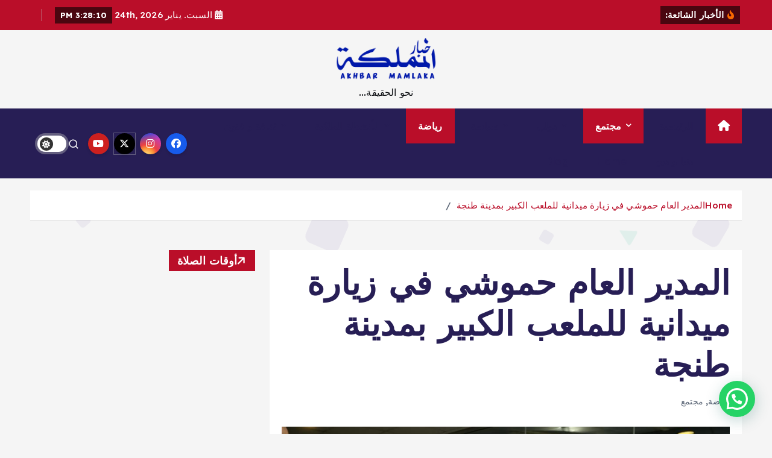

--- FILE ---
content_type: text/html; charset=UTF-8
request_url: https://www.akhbarmamlaka.com/?p=17137
body_size: 52993
content:
<!doctype html>
<html dir="rtl" lang="ary">
	<head>
		<meta charset="UTF-8">
		<meta name="viewport" content="width=device-width, initial-scale=1">
		<meta http-equiv="x-ua-compatible" content="ie=edge">
		
		<link rel="profile" href="https://gmpg.org/xfn/11">
		
		<meta name='robots' content='index, follow, max-image-preview:large, max-snippet:-1, max-video-preview:-1' />
	<style>img:is([sizes="auto" i], [sizes^="auto," i]) { contain-intrinsic-size: 3000px 1500px }</style>
	
	<!-- This site is optimized with the Yoast SEO plugin v26.8 - https://yoast.com/product/yoast-seo-wordpress/ -->
	<title>المدير العام حموشي في زيارة ميدانية للملعب الكبير بمدينة طنجة | أخبار المملكة</title>
	<link rel="canonical" href="https://www.akhbarmamlaka.com/?p=17137" />
	<meta property="og:locale" content="ar_AR" />
	<meta property="og:type" content="article" />
	<meta property="og:title" content="المدير العام حموشي في زيارة ميدانية للملعب الكبير بمدينة طنجة | أخبار المملكة" />
	<meta property="og:description" content="أجرى المدير العام للأمن الوطني ولمراقبة التراب الوطني السيد عبد اللطيف حموشي، مساء اليوم السبت، زيارة ميدانية للملعب الكبير بمدينة طنجة، الذي سيحتضن المباراة الودية بين المنتخب الوطني المغربي ونظيره&hellip;" />
	<meta property="og:url" content="https://www.akhbarmamlaka.com/?p=17137" />
	<meta property="og:site_name" content="أخبار المملكة" />
	<meta property="article:publisher" content="https://www.facebook.com/akhbarmamlaka.Officiel" />
	<meta property="article:published_time" content="2023-03-26T00:46:53+00:00" />
	<meta property="og:image" content="https://www.akhbarmamlaka.com/wp-content/uploads/2023/03/IMG-20230325-WA0014.jpg" />
	<meta property="og:image:width" content="1024" />
	<meta property="og:image:height" content="682" />
	<meta property="og:image:type" content="image/jpeg" />
	<meta name="author" content="akhbarmamlaka" />
	<meta name="twitter:card" content="summary_large_image" />
	<meta name="twitter:creator" content="@akhbarmamlakaof" />
	<meta name="twitter:site" content="@akhbarmamlakaof" />
	<meta name="twitter:label1" content="Written by" />
	<meta name="twitter:data1" content="akhbarmamlaka" />
	<meta name="twitter:label2" content="Est. reading time" />
	<meta name="twitter:data2" content="2 minutes" />
	<script type="application/ld+json" class="yoast-schema-graph">{"@context":"https://schema.org","@graph":[{"@type":"Article","@id":"https://www.akhbarmamlaka.com/?p=17137#article","isPartOf":{"@id":"https://www.akhbarmamlaka.com/?p=17137"},"author":{"name":"akhbarmamlaka","@id":"https://www.akhbarmamlaka.com/#/schema/person/8b9f04aa20d028260eddb41c6a81e5b9"},"headline":"المدير العام حموشي في زيارة ميدانية للملعب الكبير بمدينة طنجة","datePublished":"2023-03-26T00:46:53+00:00","mainEntityOfPage":{"@id":"https://www.akhbarmamlaka.com/?p=17137"},"wordCount":0,"commentCount":0,"publisher":{"@id":"https://www.akhbarmamlaka.com/#organization"},"image":{"@id":"https://www.akhbarmamlaka.com/?p=17137#primaryimage"},"thumbnailUrl":"https://www.akhbarmamlaka.com/wp-content/uploads/2023/03/IMG-20230325-WA0014.jpg","articleSection":["رياضة","مجتمع"],"inLanguage":"ary","potentialAction":[{"@type":"CommentAction","name":"Comment","target":["https://www.akhbarmamlaka.com/?p=17137#respond"]}]},{"@type":"WebPage","@id":"https://www.akhbarmamlaka.com/?p=17137","url":"https://www.akhbarmamlaka.com/?p=17137","name":"المدير العام حموشي في زيارة ميدانية للملعب الكبير بمدينة طنجة | أخبار المملكة","isPartOf":{"@id":"https://www.akhbarmamlaka.com/#website"},"primaryImageOfPage":{"@id":"https://www.akhbarmamlaka.com/?p=17137#primaryimage"},"image":{"@id":"https://www.akhbarmamlaka.com/?p=17137#primaryimage"},"thumbnailUrl":"https://www.akhbarmamlaka.com/wp-content/uploads/2023/03/IMG-20230325-WA0014.jpg","datePublished":"2023-03-26T00:46:53+00:00","breadcrumb":{"@id":"https://www.akhbarmamlaka.com/?p=17137#breadcrumb"},"inLanguage":"ary","potentialAction":[{"@type":"ReadAction","target":["https://www.akhbarmamlaka.com/?p=17137"]}]},{"@type":"ImageObject","inLanguage":"ary","@id":"https://www.akhbarmamlaka.com/?p=17137#primaryimage","url":"https://www.akhbarmamlaka.com/wp-content/uploads/2023/03/IMG-20230325-WA0014.jpg","contentUrl":"https://www.akhbarmamlaka.com/wp-content/uploads/2023/03/IMG-20230325-WA0014.jpg","width":1024,"height":682},{"@type":"BreadcrumbList","@id":"https://www.akhbarmamlaka.com/?p=17137#breadcrumb","itemListElement":[{"@type":"ListItem","position":1,"name":"Home","item":"https://www.akhbarmamlaka.com/"},{"@type":"ListItem","position":2,"name":"Blog","item":"https://www.akhbarmamlaka.com/?page_id=28767"},{"@type":"ListItem","position":3,"name":"المدير العام حموشي في زيارة ميدانية للملعب الكبير بمدينة طنجة"}]},{"@type":"WebSite","@id":"https://www.akhbarmamlaka.com/#website","url":"https://www.akhbarmamlaka.com/","name":"أخبار المملكة","description":"نحو الحقيقة...","publisher":{"@id":"https://www.akhbarmamlaka.com/#organization"},"potentialAction":[{"@type":"SearchAction","target":{"@type":"EntryPoint","urlTemplate":"https://www.akhbarmamlaka.com/?s={search_term_string}"},"query-input":{"@type":"PropertyValueSpecification","valueRequired":true,"valueName":"search_term_string"}}],"inLanguage":"ary"},{"@type":"Organization","@id":"https://www.akhbarmamlaka.com/#organization","name":"Multimedia Chrono","url":"https://www.akhbarmamlaka.com/","logo":{"@type":"ImageObject","inLanguage":"ary","@id":"https://www.akhbarmamlaka.com/#/schema/logo/image/","url":"https://www.akhbarmamlaka.com/wp-content/uploads/2020/03/6367fb17-65ce-4ae1-a7d4-0ef821f34820-300x210-1.jpg","contentUrl":"https://www.akhbarmamlaka.com/wp-content/uploads/2020/03/6367fb17-65ce-4ae1-a7d4-0ef821f34820-300x210-1.jpg","width":300,"height":210,"caption":"Multimedia Chrono"},"image":{"@id":"https://www.akhbarmamlaka.com/#/schema/logo/image/"},"sameAs":["https://www.facebook.com/akhbarmamlaka.Officiel","https://x.com/akhbarmamlakaof"]},{"@type":"Person","@id":"https://www.akhbarmamlaka.com/#/schema/person/8b9f04aa20d028260eddb41c6a81e5b9","name":"akhbarmamlaka","image":{"@type":"ImageObject","inLanguage":"ary","@id":"https://www.akhbarmamlaka.com/#/schema/person/image/","url":"https://secure.gravatar.com/avatar/aff040ac505f9307c94324356620801491cdedd12424baee6a80a25c0797511c?s=96&d=mm&r=g","contentUrl":"https://secure.gravatar.com/avatar/aff040ac505f9307c94324356620801491cdedd12424baee6a80a25c0797511c?s=96&d=mm&r=g","caption":"akhbarmamlaka"},"sameAs":["akhbarmamlaka.com"],"url":"https://www.akhbarmamlaka.com/?author=1"}]}</script>
	<!-- / Yoast SEO plugin. -->


<link rel='dns-prefetch' href='//yastatic.net' />
<link rel='dns-prefetch' href='//www.googletagmanager.com' />
<link rel='dns-prefetch' href='//pagead2.googlesyndication.com' />
<link rel="alternate" type="application/rss+xml" title="أخبار المملكة &raquo; الخلاصة" href="https://www.akhbarmamlaka.com/?feed=rss2" />
<link rel="alternate" type="application/rss+xml" title="أخبار المملكة &raquo; خلاصة التعليقات" href="https://www.akhbarmamlaka.com/?feed=comments-rss2" />
<link rel="alternate" type="application/rss+xml" title="أخبار المملكة &raquo; المدير العام حموشي في زيارة ميدانية للملعب الكبير بمدينة طنجة خلاصة التعليقات" href="https://www.akhbarmamlaka.com/?feed=rss2&#038;p=17137" />
<script type="text/javascript">
/* <![CDATA[ */
window._wpemojiSettings = {"baseUrl":"https:\/\/s.w.org\/images\/core\/emoji\/16.0.1\/72x72\/","ext":".png","svgUrl":"https:\/\/s.w.org\/images\/core\/emoji\/16.0.1\/svg\/","svgExt":".svg","source":{"concatemoji":"https:\/\/www.akhbarmamlaka.com\/wp-includes\/js\/wp-emoji-release.min.js?ver=6.8.3"}};
/*! This file is auto-generated */
!function(s,n){var o,i,e;function c(e){try{var t={supportTests:e,timestamp:(new Date).valueOf()};sessionStorage.setItem(o,JSON.stringify(t))}catch(e){}}function p(e,t,n){e.clearRect(0,0,e.canvas.width,e.canvas.height),e.fillText(t,0,0);var t=new Uint32Array(e.getImageData(0,0,e.canvas.width,e.canvas.height).data),a=(e.clearRect(0,0,e.canvas.width,e.canvas.height),e.fillText(n,0,0),new Uint32Array(e.getImageData(0,0,e.canvas.width,e.canvas.height).data));return t.every(function(e,t){return e===a[t]})}function u(e,t){e.clearRect(0,0,e.canvas.width,e.canvas.height),e.fillText(t,0,0);for(var n=e.getImageData(16,16,1,1),a=0;a<n.data.length;a++)if(0!==n.data[a])return!1;return!0}function f(e,t,n,a){switch(t){case"flag":return n(e,"\ud83c\udff3\ufe0f\u200d\u26a7\ufe0f","\ud83c\udff3\ufe0f\u200b\u26a7\ufe0f")?!1:!n(e,"\ud83c\udde8\ud83c\uddf6","\ud83c\udde8\u200b\ud83c\uddf6")&&!n(e,"\ud83c\udff4\udb40\udc67\udb40\udc62\udb40\udc65\udb40\udc6e\udb40\udc67\udb40\udc7f","\ud83c\udff4\u200b\udb40\udc67\u200b\udb40\udc62\u200b\udb40\udc65\u200b\udb40\udc6e\u200b\udb40\udc67\u200b\udb40\udc7f");case"emoji":return!a(e,"\ud83e\udedf")}return!1}function g(e,t,n,a){var r="undefined"!=typeof WorkerGlobalScope&&self instanceof WorkerGlobalScope?new OffscreenCanvas(300,150):s.createElement("canvas"),o=r.getContext("2d",{willReadFrequently:!0}),i=(o.textBaseline="top",o.font="600 32px Arial",{});return e.forEach(function(e){i[e]=t(o,e,n,a)}),i}function t(e){var t=s.createElement("script");t.src=e,t.defer=!0,s.head.appendChild(t)}"undefined"!=typeof Promise&&(o="wpEmojiSettingsSupports",i=["flag","emoji"],n.supports={everything:!0,everythingExceptFlag:!0},e=new Promise(function(e){s.addEventListener("DOMContentLoaded",e,{once:!0})}),new Promise(function(t){var n=function(){try{var e=JSON.parse(sessionStorage.getItem(o));if("object"==typeof e&&"number"==typeof e.timestamp&&(new Date).valueOf()<e.timestamp+604800&&"object"==typeof e.supportTests)return e.supportTests}catch(e){}return null}();if(!n){if("undefined"!=typeof Worker&&"undefined"!=typeof OffscreenCanvas&&"undefined"!=typeof URL&&URL.createObjectURL&&"undefined"!=typeof Blob)try{var e="postMessage("+g.toString()+"("+[JSON.stringify(i),f.toString(),p.toString(),u.toString()].join(",")+"));",a=new Blob([e],{type:"text/javascript"}),r=new Worker(URL.createObjectURL(a),{name:"wpTestEmojiSupports"});return void(r.onmessage=function(e){c(n=e.data),r.terminate(),t(n)})}catch(e){}c(n=g(i,f,p,u))}t(n)}).then(function(e){for(var t in e)n.supports[t]=e[t],n.supports.everything=n.supports.everything&&n.supports[t],"flag"!==t&&(n.supports.everythingExceptFlag=n.supports.everythingExceptFlag&&n.supports[t]);n.supports.everythingExceptFlag=n.supports.everythingExceptFlag&&!n.supports.flag,n.DOMReady=!1,n.readyCallback=function(){n.DOMReady=!0}}).then(function(){return e}).then(function(){var e;n.supports.everything||(n.readyCallback(),(e=n.source||{}).concatemoji?t(e.concatemoji):e.wpemoji&&e.twemoji&&(t(e.twemoji),t(e.wpemoji)))}))}((window,document),window._wpemojiSettings);
/* ]]> */
</script>

<style id='wp-emoji-styles-inline-css' type='text/css'>

	img.wp-smiley, img.emoji {
		display: inline !important;
		border: none !important;
		box-shadow: none !important;
		height: 1em !important;
		width: 1em !important;
		margin: 0 0.07em !important;
		vertical-align: -0.1em !important;
		background: none !important;
		padding: 0 !important;
	}
</style>
<link rel='stylesheet' id='wp-block-library-rtl-css' href='https://www.akhbarmamlaka.com/wp-includes/css/dist/block-library/style-rtl.min.css?ver=6.8.3' type='text/css' media='all' />
<style id='classic-theme-styles-inline-css' type='text/css'>
/*! This file is auto-generated */
.wp-block-button__link{color:#fff;background-color:#32373c;border-radius:9999px;box-shadow:none;text-decoration:none;padding:calc(.667em + 2px) calc(1.333em + 2px);font-size:1.125em}.wp-block-file__button{background:#32373c;color:#fff;text-decoration:none}
</style>
<style id='joinchat-button-style-inline-css' type='text/css'>
.wp-block-joinchat-button{border:none!important;text-align:center}.wp-block-joinchat-button figure{display:table;margin:0 auto;padding:0}.wp-block-joinchat-button figcaption{font:normal normal 400 .6em/2em var(--wp--preset--font-family--system-font,sans-serif);margin:0;padding:0}.wp-block-joinchat-button .joinchat-button__qr{background-color:#fff;border:6px solid #25d366;border-radius:30px;box-sizing:content-box;display:block;height:200px;margin:auto;overflow:hidden;padding:10px;width:200px}.wp-block-joinchat-button .joinchat-button__qr canvas,.wp-block-joinchat-button .joinchat-button__qr img{display:block;margin:auto}.wp-block-joinchat-button .joinchat-button__link{align-items:center;background-color:#25d366;border:6px solid #25d366;border-radius:30px;display:inline-flex;flex-flow:row nowrap;justify-content:center;line-height:1.25em;margin:0 auto;text-decoration:none}.wp-block-joinchat-button .joinchat-button__link:before{background:transparent var(--joinchat-ico) no-repeat center;background-size:100%;content:"";display:block;height:1.5em;margin:-.75em .75em -.75em 0;width:1.5em}.wp-block-joinchat-button figure+.joinchat-button__link{margin-top:10px}@media (orientation:landscape)and (min-height:481px),(orientation:portrait)and (min-width:481px){.wp-block-joinchat-button.joinchat-button--qr-only figure+.joinchat-button__link{display:none}}@media (max-width:480px),(orientation:landscape)and (max-height:480px){.wp-block-joinchat-button figure{display:none}}

</style>
<style id='global-styles-inline-css' type='text/css'>
:root{--wp--preset--aspect-ratio--square: 1;--wp--preset--aspect-ratio--4-3: 4/3;--wp--preset--aspect-ratio--3-4: 3/4;--wp--preset--aspect-ratio--3-2: 3/2;--wp--preset--aspect-ratio--2-3: 2/3;--wp--preset--aspect-ratio--16-9: 16/9;--wp--preset--aspect-ratio--9-16: 9/16;--wp--preset--color--black: #000000;--wp--preset--color--cyan-bluish-gray: #abb8c3;--wp--preset--color--white: #ffffff;--wp--preset--color--pale-pink: #f78da7;--wp--preset--color--vivid-red: #cf2e2e;--wp--preset--color--luminous-vivid-orange: #ff6900;--wp--preset--color--luminous-vivid-amber: #fcb900;--wp--preset--color--light-green-cyan: #7bdcb5;--wp--preset--color--vivid-green-cyan: #00d084;--wp--preset--color--pale-cyan-blue: #8ed1fc;--wp--preset--color--vivid-cyan-blue: #0693e3;--wp--preset--color--vivid-purple: #9b51e0;--wp--preset--gradient--vivid-cyan-blue-to-vivid-purple: linear-gradient(135deg,rgba(6,147,227,1) 0%,rgb(155,81,224) 100%);--wp--preset--gradient--light-green-cyan-to-vivid-green-cyan: linear-gradient(135deg,rgb(122,220,180) 0%,rgb(0,208,130) 100%);--wp--preset--gradient--luminous-vivid-amber-to-luminous-vivid-orange: linear-gradient(135deg,rgba(252,185,0,1) 0%,rgba(255,105,0,1) 100%);--wp--preset--gradient--luminous-vivid-orange-to-vivid-red: linear-gradient(135deg,rgba(255,105,0,1) 0%,rgb(207,46,46) 100%);--wp--preset--gradient--very-light-gray-to-cyan-bluish-gray: linear-gradient(135deg,rgb(238,238,238) 0%,rgb(169,184,195) 100%);--wp--preset--gradient--cool-to-warm-spectrum: linear-gradient(135deg,rgb(74,234,220) 0%,rgb(151,120,209) 20%,rgb(207,42,186) 40%,rgb(238,44,130) 60%,rgb(251,105,98) 80%,rgb(254,248,76) 100%);--wp--preset--gradient--blush-light-purple: linear-gradient(135deg,rgb(255,206,236) 0%,rgb(152,150,240) 100%);--wp--preset--gradient--blush-bordeaux: linear-gradient(135deg,rgb(254,205,165) 0%,rgb(254,45,45) 50%,rgb(107,0,62) 100%);--wp--preset--gradient--luminous-dusk: linear-gradient(135deg,rgb(255,203,112) 0%,rgb(199,81,192) 50%,rgb(65,88,208) 100%);--wp--preset--gradient--pale-ocean: linear-gradient(135deg,rgb(255,245,203) 0%,rgb(182,227,212) 50%,rgb(51,167,181) 100%);--wp--preset--gradient--electric-grass: linear-gradient(135deg,rgb(202,248,128) 0%,rgb(113,206,126) 100%);--wp--preset--gradient--midnight: linear-gradient(135deg,rgb(2,3,129) 0%,rgb(40,116,252) 100%);--wp--preset--font-size--small: 13px;--wp--preset--font-size--medium: 20px;--wp--preset--font-size--large: 36px;--wp--preset--font-size--x-large: 42px;--wp--preset--spacing--20: 0.44rem;--wp--preset--spacing--30: 0.67rem;--wp--preset--spacing--40: 1rem;--wp--preset--spacing--50: 1.5rem;--wp--preset--spacing--60: 2.25rem;--wp--preset--spacing--70: 3.38rem;--wp--preset--spacing--80: 5.06rem;--wp--preset--shadow--natural: 6px 6px 9px rgba(0, 0, 0, 0.2);--wp--preset--shadow--deep: 12px 12px 50px rgba(0, 0, 0, 0.4);--wp--preset--shadow--sharp: 6px 6px 0px rgba(0, 0, 0, 0.2);--wp--preset--shadow--outlined: 6px 6px 0px -3px rgba(255, 255, 255, 1), 6px 6px rgba(0, 0, 0, 1);--wp--preset--shadow--crisp: 6px 6px 0px rgba(0, 0, 0, 1);}:where(.is-layout-flex){gap: 0.5em;}:where(.is-layout-grid){gap: 0.5em;}body .is-layout-flex{display: flex;}.is-layout-flex{flex-wrap: wrap;align-items: center;}.is-layout-flex > :is(*, div){margin: 0;}body .is-layout-grid{display: grid;}.is-layout-grid > :is(*, div){margin: 0;}:where(.wp-block-columns.is-layout-flex){gap: 2em;}:where(.wp-block-columns.is-layout-grid){gap: 2em;}:where(.wp-block-post-template.is-layout-flex){gap: 1.25em;}:where(.wp-block-post-template.is-layout-grid){gap: 1.25em;}.has-black-color{color: var(--wp--preset--color--black) !important;}.has-cyan-bluish-gray-color{color: var(--wp--preset--color--cyan-bluish-gray) !important;}.has-white-color{color: var(--wp--preset--color--white) !important;}.has-pale-pink-color{color: var(--wp--preset--color--pale-pink) !important;}.has-vivid-red-color{color: var(--wp--preset--color--vivid-red) !important;}.has-luminous-vivid-orange-color{color: var(--wp--preset--color--luminous-vivid-orange) !important;}.has-luminous-vivid-amber-color{color: var(--wp--preset--color--luminous-vivid-amber) !important;}.has-light-green-cyan-color{color: var(--wp--preset--color--light-green-cyan) !important;}.has-vivid-green-cyan-color{color: var(--wp--preset--color--vivid-green-cyan) !important;}.has-pale-cyan-blue-color{color: var(--wp--preset--color--pale-cyan-blue) !important;}.has-vivid-cyan-blue-color{color: var(--wp--preset--color--vivid-cyan-blue) !important;}.has-vivid-purple-color{color: var(--wp--preset--color--vivid-purple) !important;}.has-black-background-color{background-color: var(--wp--preset--color--black) !important;}.has-cyan-bluish-gray-background-color{background-color: var(--wp--preset--color--cyan-bluish-gray) !important;}.has-white-background-color{background-color: var(--wp--preset--color--white) !important;}.has-pale-pink-background-color{background-color: var(--wp--preset--color--pale-pink) !important;}.has-vivid-red-background-color{background-color: var(--wp--preset--color--vivid-red) !important;}.has-luminous-vivid-orange-background-color{background-color: var(--wp--preset--color--luminous-vivid-orange) !important;}.has-luminous-vivid-amber-background-color{background-color: var(--wp--preset--color--luminous-vivid-amber) !important;}.has-light-green-cyan-background-color{background-color: var(--wp--preset--color--light-green-cyan) !important;}.has-vivid-green-cyan-background-color{background-color: var(--wp--preset--color--vivid-green-cyan) !important;}.has-pale-cyan-blue-background-color{background-color: var(--wp--preset--color--pale-cyan-blue) !important;}.has-vivid-cyan-blue-background-color{background-color: var(--wp--preset--color--vivid-cyan-blue) !important;}.has-vivid-purple-background-color{background-color: var(--wp--preset--color--vivid-purple) !important;}.has-black-border-color{border-color: var(--wp--preset--color--black) !important;}.has-cyan-bluish-gray-border-color{border-color: var(--wp--preset--color--cyan-bluish-gray) !important;}.has-white-border-color{border-color: var(--wp--preset--color--white) !important;}.has-pale-pink-border-color{border-color: var(--wp--preset--color--pale-pink) !important;}.has-vivid-red-border-color{border-color: var(--wp--preset--color--vivid-red) !important;}.has-luminous-vivid-orange-border-color{border-color: var(--wp--preset--color--luminous-vivid-orange) !important;}.has-luminous-vivid-amber-border-color{border-color: var(--wp--preset--color--luminous-vivid-amber) !important;}.has-light-green-cyan-border-color{border-color: var(--wp--preset--color--light-green-cyan) !important;}.has-vivid-green-cyan-border-color{border-color: var(--wp--preset--color--vivid-green-cyan) !important;}.has-pale-cyan-blue-border-color{border-color: var(--wp--preset--color--pale-cyan-blue) !important;}.has-vivid-cyan-blue-border-color{border-color: var(--wp--preset--color--vivid-cyan-blue) !important;}.has-vivid-purple-border-color{border-color: var(--wp--preset--color--vivid-purple) !important;}.has-vivid-cyan-blue-to-vivid-purple-gradient-background{background: var(--wp--preset--gradient--vivid-cyan-blue-to-vivid-purple) !important;}.has-light-green-cyan-to-vivid-green-cyan-gradient-background{background: var(--wp--preset--gradient--light-green-cyan-to-vivid-green-cyan) !important;}.has-luminous-vivid-amber-to-luminous-vivid-orange-gradient-background{background: var(--wp--preset--gradient--luminous-vivid-amber-to-luminous-vivid-orange) !important;}.has-luminous-vivid-orange-to-vivid-red-gradient-background{background: var(--wp--preset--gradient--luminous-vivid-orange-to-vivid-red) !important;}.has-very-light-gray-to-cyan-bluish-gray-gradient-background{background: var(--wp--preset--gradient--very-light-gray-to-cyan-bluish-gray) !important;}.has-cool-to-warm-spectrum-gradient-background{background: var(--wp--preset--gradient--cool-to-warm-spectrum) !important;}.has-blush-light-purple-gradient-background{background: var(--wp--preset--gradient--blush-light-purple) !important;}.has-blush-bordeaux-gradient-background{background: var(--wp--preset--gradient--blush-bordeaux) !important;}.has-luminous-dusk-gradient-background{background: var(--wp--preset--gradient--luminous-dusk) !important;}.has-pale-ocean-gradient-background{background: var(--wp--preset--gradient--pale-ocean) !important;}.has-electric-grass-gradient-background{background: var(--wp--preset--gradient--electric-grass) !important;}.has-midnight-gradient-background{background: var(--wp--preset--gradient--midnight) !important;}.has-small-font-size{font-size: var(--wp--preset--font-size--small) !important;}.has-medium-font-size{font-size: var(--wp--preset--font-size--medium) !important;}.has-large-font-size{font-size: var(--wp--preset--font-size--large) !important;}.has-x-large-font-size{font-size: var(--wp--preset--font-size--x-large) !important;}
:where(.wp-block-post-template.is-layout-flex){gap: 1.25em;}:where(.wp-block-post-template.is-layout-grid){gap: 1.25em;}
:where(.wp-block-columns.is-layout-flex){gap: 2em;}:where(.wp-block-columns.is-layout-grid){gap: 2em;}
:root :where(.wp-block-pullquote){font-size: 1.5em;line-height: 1.6;}
</style>
<link rel='stylesheet' id='taqyeem-fontawesome-css' href='https://www.akhbarmamlaka.com/wp-content/plugins/taqyeem-buttons/assets/fontawesome.css?ver=6.8.3' type='text/css' media='all' />
<link rel='stylesheet' id='taqyeem-buttons-style-css' href='https://www.akhbarmamlaka.com/wp-content/plugins/taqyeem-buttons/assets/style.css?ver=6.8.3' type='text/css' media='all' />
<link rel='stylesheet' id='taqyeem-style-css' href='https://www.akhbarmamlaka.com/wp-content/plugins/taqyeem/style.css?ver=6.8.3' type='text/css' media='all' />
<link rel='stylesheet' id='slick-css' href='https://www.akhbarmamlaka.com/wp-content/themes/newsmunch/assets/vendors/css/slick.css?ver=6.8.3' type='text/css' media='all' />
<link rel='stylesheet' id='all-css-css' href='https://www.akhbarmamlaka.com/wp-content/themes/newsmunch/assets/vendors/css/all.min.css?ver=6.8.3' type='text/css' media='all' />
<link rel='stylesheet' id='animate-css' href='https://www.akhbarmamlaka.com/wp-content/themes/newsmunch/assets/vendors/css/animate.min.css?ver=6.8.3' type='text/css' media='all' />
<link rel='stylesheet' id='newsmunch-core-css' href='https://www.akhbarmamlaka.com/wp-content/themes/newsmunch/assets/css/core.css?ver=6.8.3' type='text/css' media='all' />
<link rel='stylesheet' id='newsmunch-theme-css' href='https://www.akhbarmamlaka.com/wp-content/themes/newsmunch/assets/css/themes.css?ver=6.8.3' type='text/css' media='all' />
<link rel='stylesheet' id='newsmunch-woocommerce-css' href='https://www.akhbarmamlaka.com/wp-content/themes/newsmunch/assets/css/woo-styles.css?ver=6.8.3' type='text/css' media='all' />
<link rel='stylesheet' id='newsmunch-dark-css' href='https://www.akhbarmamlaka.com/wp-content/themes/newsmunch/assets/css/dark.css?ver=6.8.3' type='text/css' media='all' />
<link rel='stylesheet' id='newsmunch-responsive-css' href='https://www.akhbarmamlaka.com/wp-content/themes/newsmunch/assets/css/responsive.css?ver=6.8.3' type='text/css' media='all' />
<link rel='stylesheet' id='newsmunch-style-css' href='https://www.akhbarmamlaka.com/wp-content/themes/newsalert/style.css?ver=6.8.3' type='text/css' media='all' />
<style id='newsmunch-style-inline-css' type='text/css'>
.dt-container-md,.dt__slider-main .owl-dots {
						max-width: 2000px;
					}
	@media (min-width: 992px) {#dt-main {
					max-width:67%;
					flex-basis:67%;
				}
#dt-sidebar {
					max-width:33%;
					flex-basis:33%;
				}}

</style>
<link rel='stylesheet' id='newsmunch-google-fonts-css' href='https://www.akhbarmamlaka.com/wp-content/fonts/8f469918e81f8cc3a321372cfce033a9.css' type='text/css' media='all' />
<link rel='stylesheet' id='jannah-extensions-shortcodes-styles-css' href='https://www.akhbarmamlaka.com/wp-content/plugins/jannah-extensions/shortcodes/assets/style.css?ver=6.8.3' type='text/css' media='all' />
<link rel='stylesheet' id='newsalert-parent-theme-style-css' href='https://www.akhbarmamlaka.com/wp-content/themes/newsmunch/style.css?ver=6.8.3' type='text/css' media='all' />
<script type="text/javascript" async src="//yastatic.net/share2/share.js" id="yshare-share-js"></script>
<script type="text/javascript" src="https://www.akhbarmamlaka.com/wp-includes/js/jquery/jquery.min.js?ver=3.7.1" id="jquery-core-js"></script>
<script type="text/javascript" src="https://www.akhbarmamlaka.com/wp-includes/js/jquery/jquery-migrate.min.js?ver=3.4.1" id="jquery-migrate-js"></script>
<script type="text/javascript" src="https://www.akhbarmamlaka.com/wp-content/plugins/taqyeem/js/tie.js?ver=6.8.3" id="taqyeem-main-js"></script>
<script type="text/javascript" src="https://www.akhbarmamlaka.com/wp-content/themes/newsmunch/assets/vendors/js/slick.min.js?ver=1" id="slick-js"></script>

<!-- Google tag (gtag.js) snippet added by Site Kit -->
<!-- Google Analytics snippet added by Site Kit -->
<script type="text/javascript" src="https://www.googletagmanager.com/gtag/js?id=GT-P82LBWW" id="google_gtagjs-js" async></script>
<script type="text/javascript" id="google_gtagjs-js-after">
/* <![CDATA[ */
window.dataLayer = window.dataLayer || [];function gtag(){dataLayer.push(arguments);}
gtag("set","linker",{"domains":["www.akhbarmamlaka.com"]});
gtag("js", new Date());
gtag("set", "developer_id.dZTNiMT", true);
gtag("config", "GT-P82LBWW", {"googlesitekit_post_type":"post"});
 window._googlesitekit = window._googlesitekit || {}; window._googlesitekit.throttledEvents = []; window._googlesitekit.gtagEvent = (name, data) => { var key = JSON.stringify( { name, data } ); if ( !! window._googlesitekit.throttledEvents[ key ] ) { return; } window._googlesitekit.throttledEvents[ key ] = true; setTimeout( () => { delete window._googlesitekit.throttledEvents[ key ]; }, 5 ); gtag( "event", name, { ...data, event_source: "site-kit" } ); }; 
/* ]]> */
</script>
<link rel="https://api.w.org/" href="https://www.akhbarmamlaka.com/index.php?rest_route=/" /><link rel="alternate" title="JSON" type="application/json" href="https://www.akhbarmamlaka.com/index.php?rest_route=/wp/v2/posts/17137" /><link rel="EditURI" type="application/rsd+xml" title="RSD" href="https://www.akhbarmamlaka.com/xmlrpc.php?rsd" />
<meta name="generator" content="WordPress 6.8.3" />
<link rel='shortlink' href='https://www.akhbarmamlaka.com/?p=17137' />
<link rel="alternate" title="oEmbed (JSON)" type="application/json+oembed" href="https://www.akhbarmamlaka.com/index.php?rest_route=%2Foembed%2F1.0%2Fembed&#038;url=https%3A%2F%2Fwww.akhbarmamlaka.com%2F%3Fp%3D17137" />
<link rel="alternate" title="oEmbed (XML)" type="text/xml+oembed" href="https://www.akhbarmamlaka.com/index.php?rest_route=%2Foembed%2F1.0%2Fembed&#038;url=https%3A%2F%2Fwww.akhbarmamlaka.com%2F%3Fp%3D17137&#038;format=xml" />
<style>
.ya-share2__link{border: none!important;box-shadow:none!important;}
.ya-share2__container {display: inline-block;}
.ya-share2__list{padding: 0!important;margin: 0!important;}
.ya-share2__item {padding: 0!important;background:none!important;}
.ya-share2__container_size_m .ya-share2__item {margin: 0px 4px 4px 0!important;}
</style>
<meta name="generator" content="Site Kit by Google 1.170.0" /><script type='text/javascript'>
/* <![CDATA[ */
var taqyeem = {"ajaxurl":"https://www.akhbarmamlaka.com/wp-admin/admin-ajax.php" , "your_rating":"Your Rating:"};
/* ]]> */
</script>

<style type="text/css" media="screen">

</style>
<!-- Analytics by WP Statistics - https://wp-statistics.com -->

<!-- Google AdSense meta tags added by Site Kit -->
<meta name="google-adsense-platform-account" content="ca-host-pub-2644536267352236">
<meta name="google-adsense-platform-domain" content="sitekit.withgoogle.com">
<!-- End Google AdSense meta tags added by Site Kit -->
	<style type="text/css">
			body header .site--logo .site--title,
		body header .site--logo .site--description {
			color: #121418;
		}
		</style>
	
<!-- Google AdSense snippet added by Site Kit -->
<script type="text/javascript" async="async" src="https://pagead2.googlesyndication.com/pagead/js/adsbygoogle.js?client=ca-pub-7676484167907460&amp;host=ca-host-pub-2644536267352236" crossorigin="anonymous"></script>

<!-- End Google AdSense snippet added by Site Kit -->
<link rel="icon" href="https://www.akhbarmamlaka.com/wp-content/uploads/2024/05/cropped-sdsdsdsdsdsdsdsdsd-1-scaled-1-32x32.jpg" sizes="32x32" />
<link rel="icon" href="https://www.akhbarmamlaka.com/wp-content/uploads/2024/05/cropped-sdsdsdsdsdsdsdsdsd-1-scaled-1-192x192.jpg" sizes="192x192" />
<link rel="apple-touch-icon" href="https://www.akhbarmamlaka.com/wp-content/uploads/2024/05/cropped-sdsdsdsdsdsdsdsdsd-1-scaled-1-180x180.jpg" />
<meta name="msapplication-TileImage" content="https://www.akhbarmamlaka.com/wp-content/uploads/2024/05/cropped-sdsdsdsdsdsdsdsdsd-1-scaled-1-270x270.jpg" />
	</head>
<body data-rsssl=1 class="rtl wp-singular post-template-default single single-post postid-17137 single-format-standard wp-custom-logo wp-theme-newsmunch wp-child-theme-newsalert newsalert dt-section--title-five group-blog sticky-header sticky-sidebar btn--effect-one">
	 <div class="dt_readingbar-wrapper">
        <div class="dt_readingbar"></div>
    </div>
	<div id="page" class="site">
		<a class="skip-link screen-reader-text" href="#content">Skip to content</a>
	
			 <div id="dt_preloader" class="dt_preloader">
			<div class="dt_preloader-inner">
				<div class="dt_preloader-handle">
					<button type="button" class="dt_preloader-close site--close"></button>
					<div class="dt_preloader-animation">
						<div class="dt_preloader-object"></div>
					</div>
				</div>
			</div>
		</div>
	<header id="dt_header" class="dt_header header--four menu_active-three">
	<div class="dt_header-inner">
					<div class="dt_header-topbar dt-d-lg-block dt-d-none">
					<div class="dt-container-md">
		<div class="dt-row">
			<div class="dt-col-lg-7 dt-col-12">
				<div class="dt_header-wrap left">
							<div class="widget dt-news-headline">
							<strong class="dt-news-heading"><i class="fas fa-fire-alt"></i> الأخبار الشائعة:</strong>
						<span class="dt_heading dt_heading_2">
				<span class="dt_heading_inner">
					<b class="is_on">إنذار من المستوى البرتقالي: طقس عاصف وثلوج كثيفة تجتاح المملكة ابتداءً من السبت </b><b class="">&#8220;سمك الفقراء&#8221; لم يعد متاحاً.. أسعار السردين تشتعل في الأسواق المغربية مع اقتراب رمضان</b><b class="">مأساة في إندونيسيا: الانهيارات الأرضية تبتلع قرية بـ &#8220;جاوة الغربية&#8221;.. 7 قتلى وعشرات المفقودين</b><b class="">عاجل: &#8220;نارسا&#8221; تستنفر المغاربة بسبب الأحوال الجوية وتدعو لتأجيل السفر غير الضروري</b><b class="">الوزير الأول السنغالي السابق يحذر من &#8220;المحاولات الخبيثة&#8221; للنيل من متانة العلاقات بين الرباط ودكار.. ويشيد بالتنظيم المغربي الباهر لـ &#8220;الكان&#8221;.</b><b class="">الحكومة تقرر زيادة مكافآت العاملين ومنح الطلبة بالتعليم العتيق.. &#8220;نفَس جديد&#8221; لمنظومة التربية الأصيلة</b><b class="">لندن تراهن على &#8220;الوجهة المغربية&#8221;: السفير البريطاني يشيد بريادة المملكة في تنظيم الكبار</b><b class="">خبير أمريكي: العلاقات المغربية-الإفريقية &#8220;صخرة&#8221; تتحطم عليها محاولات التلاعب والتشهير</b><b class="">بعد &#8220;نشوة&#8221; القارة والعرب.. عجلة البطولة &#8220;إنوي&#8221; تعود للدوران بصراع محموم في الدورة التاسعة</b><b class="">قمة &#8216;الشرق&#8217; تهدد عرش المتصدر.. والفريق التطواني في مهمة استعادة الأمجاد&#8221;</b><b class="">أجدير بالحسيمة: شخص يعاني من اضطرابات عقلية يعتدي على عنصر من الدرك أثناء نقله إلى المستشفى</b><b class="">العثور على جثة شخص داخل منزله بحي فلوريدو بالحسيمة واستنفار أمني</b><b class="">لماذا يجب على “الكاف” دراسة سحب كأس أفريقيا 2025 من السنغال؟</b><b class="">أردوغان يطلق &#8220;نداء الأخوة&#8221; من أنقرة: العرب والأكراد والأتراك سيحلون مشاكل المنطقة بعيداً عن &#8220;الحماة&#8221; الأجانب</b><b class="">سفير السعودية بالرباط يشيد بالريادة المغربية في نصرة القدس: &#8220;وكالة بيت مال القدس مؤسسة رائدة في تعزيز صمود المقدسيين&#8221;</b><b class="">الاتحاد الأوروبي يدخل على خط الأزمة: اقتحام مقر &#8220;الأونروا&#8221; بالقدس انتهاك خطير للحصانة الأممية وتحدٍ للاتفاقيات الدولية</b><b class="">ترامب يرفض دعوة ماكرون لقمة السبع بباريس ويتوقع رحيله الوشيك عن الحكم</b><b class="">التشكيلة المثالية في كأس أمم إفريقيا المغرب 2025</b><b class="">انتعاشة قوية لحقينات سدود سوس-ماسة: المخزون يتجاوز 391 مليون متر مكعب</b><b class="">بمشاركة الفدرالية المغربية.. &#8220;ريتروموبيل باريس&#8221; يحتفي بالخبرة المغربية في ترميم السيارات الكلاسيكية</b><b class="">عاصفة المضيق ت شلُّ الخط البحري بين طريفة وطنجة وتعليق كافة الرحلات حتى إشعار آخر</b><b class="">تنفيذًا للتعليمات الملكية: قافلة طبية متعددة التخصصات تكسر عزلة &#8220;تاديغوست&#8221; وتُقرب الخدمات الصحية لساكنة الرشيدية</b><b class="">حالة الطقس بالمغرب: ثلوج مرتقبة بقمم الأطلس وأمطار رعدية بعدة مناطق غداً الخميس</b><b class="">&#8220;حمى دافوس&#8221; تنعِش الدولار.. العملة الخضراء تسترد عافيتها مقابل الأورو والفرنك ترقباً لخطاب ترامب</b><b class="">الرباط: تعاون الدفاع المغربي-الأمريكي في صلب مباحثات &#8220;لوديي&#8221; مع وفد رفيع من الكونغرس</b><b class="">إطار بالاتحاد البلجيكي: &#8220;كان المغرب 2025&#8221; نجاحٌ باهر وتاريخي وضع المملكة في مصاف القوى الكروية العالمية</b><b class="">ثورة طبية في لندن: علماء يكتشفون &#8220;مفتاحاً طبيعياً&#8221; داخل جسم الإنسان لإيقاف الالتهابات المزمنة</b><b class="">ميناء &#8220;سانتوس&#8221; البرازيلي يدخل التاريخ: معالجة 186 مليون طن من البضائع في عام استثنائي</b><b class="">جحيم الغابات في &#8220;الشيلي&#8221;: 19 قتيلاً وآلاف الهكتارات المتفحمة تحت وطأة موجة حرٍّ قياسية</b><b class="">بتعليمات ملكية سامية: صاحب السمو الملكي الأمير مولاي رشيد يستقبل &#8220;أسود الأطلس&#8221; بقصر الضيافة بالرباط</b><b class="">نفاد حاد في مخزون الدم بالمركز الجهوي لتحاقن الدم بالحسيمة يهدد حياة المرضى</b><b class="">الجامعة الملكية المغربية تقاضي السنغال لدى &#8220;الكاف&#8221; و&#8221;الفيفا&#8221; بعد الانسحاب من الملعب</b><b class="">طاطا: قافلة &#8220;رعاية&#8221; الطبيّة تحطُّ الرحال بجماعة ألوكوم وتستهدف الفئات الهشة المتضررة من البرد</b><b class="">قمة &#8220;سيول&#8221;: كوريا وإيطاليا تضعان حجر الأساس لتحالف تكنولوجي وصناعي &#8220;عابر للقارات&#8221;</b><b class="">إنجاز طبي غير مسبوق بأكادير: نجاح أول عملية لتوسعة الشرايين التاجية بالمركز الاستشفائي الجامعي محمد السادس</b><b class="">إنذار &#8220;برتقالي&#8221; مستمر: ثلوج وموجة برد قارس تضرب أقاليم المملكة حتى الأربعاء</b><b class="">إيلون ماسك يُطالب بـ 134 مليار دولار من &#8220;أوبن إيه آي&#8221; ومايكروسوفت</b><b class="">مدرب السنغال قبل النهائي: المغرب رفع سقف الكرة الإفريقية.. ومواجهته أمام جمهوره &#8220;تحدٍ هائل&#8221;</b><b class="">الركراكي قبل نهائي &#8220;الكان&#8221;: خطوة واحدة تفصلنا عن المجد.. والهدوء سلاحنا أمام خبرة السنغال</b><b class="">الركراكي ضد سيسي.. مواجهة تكتيكية فوق صفيح ساخن لحسم لقب &#8220;المغرب 2025&#8221;</b><b class="">ليلة &#8220;زئير الأسود&#8221;: 90 دقيقة تفصل المنتخب الوطني عن عرش إفريقيا</b><b class="">طقس الأحد: المملكة في قلب &#8220;العاصفة&#8221;.. أمطار رعدية، ثلوج كثيفة، وبرودة تصل لـ 8 تحت الصفر</b><b class="">وزارة الداخلية تفتح باب الاستدراك للتسجيل في اللوائح الانتخابية.. إليكم الآجال والطرق</b><b class="">عاصفة ثلجية تضرب المرتفعات ورياح قوية تجتاح الأقاليم الجنوبية والوسطى</b><b class="">صحيفة &#8220;آس&#8221; الإسبانية: المغرب يتربع على عرش الكرة العالمية بـ &#8220;رؤية ملكية&#8221; سابقة لعصرها</b><b class="">إنذار &#8220;برتقالي&#8221;: ثلوج كثيفة وأمطار عاصفية تضرب المملكة ابتداءً من الليلة</b><b class="">جرسيف: قافلة طبية لفك العزلة الصحية عن سكان دوار &#8220;بني مقبل&#8221; في قلب موجة البرد</b><b class="">&#8220;إتري&#8221; بلمسات ذهبية.. الكشف عن الكرة الرسمية لنهائي &#8220;كان 2025&#8221; بين المغرب والسنغال</b><b class=""> جهة الدار البيضاء-سطات ترفع رهان &#8220;صفر هدر مدرسي&#8221; بتوزيع 125 حافلة جديدة</b><b class="">الممارسة الجماعية للمهن القانونية والقضائية: بين الاستقلالية والتحولات الاقتصادية</b><b class="">أستراليا: سيول جارفة تبتلع السيارات وحرائق غابات تُحاصر الشرق</b><b class="">في مهمة فضائية ناجحة.. الصين تُعزز شبكة &#8220;إنترنت الأشياء&#8221; بـ 4 أقمار اصطناعية جديدة</b><b class="">كندا تُنهي &#8220;حرب الرسوم&#8221; مع الصين: إلغاء ضريبة الـ100% على السيارات الكهربائية</b><b class="">تازة: استثمارات ضخمة بقيمة 200 مليون درهم لتنزيل استراتيجية &#8220;الجيل الأخضر&#8221; 2025-2026</b><b class="">&#8220;كان 2025&#8221;.. المطبخ المغربي &#8220;ملعب&#8221; موازي يوحد شعوب القارة في الرباط</b><b class="">أشرف حكيمي 2026.. &#8220;الفتى الذهبي&#8221; الذي أعاد صياغة تاريخ الكرة المغربية</b><b class="">تعاون عسكري رفيع: المفتش العام للقوات المسلحة الملكية يتباحث بأكادير مع قائد &#8220;المينورسو&#8221;</b><b class="">بورتري &#8220;ذا تايمز&#8221; اللندنية: أشرف حكيمي.. &#8220;المايسترو&#8221; الذي يقود العصر الذهبي للكرة المغربية</b><b class="">إسبانيا تكسر حاجز الـ 97 مليون سائح في 2025: أرقام قياسية وتحديات متصاعدة</b><b class="">أبيدجان تصطبغ باللون الأحمر.. &#8220;تسونامي&#8221; فرح يكتسح الكوت ديفوار احتفالاً بتأهل الأسود للنهائي</b><b class="">دموع القائد.. حين تصبح كرة القدم &#8220;رسالة عشق&#8221; ووفاء للوطن</b><b class="">كيف قرأت الصحافة &#8220;ملحمة العبور&#8221; لنهائي كان 2025؟</b><b class="">زئير &#8220;الأسود&#8221; يهز الرباط.. ملحمة بونو تقود المغرب لنهائي &#8220;كان 2025&#8221; لمواجهة السنغال</b><b class="">بونو.. &#8220;الأخطبوط&#8221; الذي روّض نسور نيجيريا وحمل آمال المغاربة إلى النهائي الحلم</b><b class="">اغتيال رئيس نادي أجاكسيو السابق برصاص &#8220;قناص&#8221; أثناء تشييع جنازة والدته</b><b class="">الأسطورة بادو الزاكي : التركيز الذهني مفتاح الأسود لهزم نيجيريا.. ومصر &#8220;دابة سوداء&#8221; لمنتخبات الجنوب</b><b class="">نشرة إنذارية &#8220;برتقالية&#8221;: الثلوج تكسو قمم الأطلس والزخات الرعدية تضرب محور الشمال والرباط</b><b class="">بلاغ: لقاء الهيئات النقابية والمهنية لقطاع الصحافة والنشر مع الأمين العام لحزب العدالة والتنمية السيد عبد الإله ابن كيران</b><b class="">التجمع الوطني للأحرار: حين تتغيّر الواجهة… ويستمر النسق</b><b class="">سفراء &#8220;الظل&#8221; في كان 2025: 15 ألف متطوع يرسمون الوجه الإنساني لملحمة المغرب القارية</b><b class="">تاريخ مواجهات المغرب ونيجيريا في الـ&#8221;كان&#8221;.. أرقام وإحصائيات</b><b class="">&#8220;فاس&#8221; تحتضن ندوة وطنية حول الإعلام والتحولات الأسرية في العصر الرقمي</b><b class="">&#8220;الفرحة تكتمل&#8221; في برشلونة.. عودة جواو كانسيلو من الهلال السعودي لترميم دفاع البلوغرانا</b><b class="">&#8220;مقصلة المدربين&#8221; تضرب أوروبا: 123 ضحية في نصف موسم.. وتركيا في صدارة &#8220;عدم الاستقرار&#8221;</b><b class="">كلاسيكو &#8220;الثأر&#8221; في طنجة: صلاح يقود الفراعنة لتصفية الحسابات القديمة مع &#8220;أسود&#8221; السنغال</b><b class="">اعتقال مشعوذ احتال على الماليين بـ 40 ألف دولار بعد ما وعدهم بلقب الكان</b><b class="">5 أسباب عجلت بنهاية رحلة تشابي ألونسو مع ريال مدريد</b><b class="">نشرة إنذارية: موجة برد وتساقطات ثلجية مرتقبة بمرتفعات الأطلس والريف غداً الأربعاء</b><b class="">قمة الرباط: أسود الأطلس يواجهون نسور نيجيريا في نصف نهائي &#8220;كان 2025&#8221;</b><b class="">بشرى من الريف: الثلوج تُنهي &#8220;سنين القحط&#8221; بالحسيمة وتنعش حقينة السدود</b><b class="">&#8220;أب الأطفال الصم&#8221;.. المغرب ينعى الدكتور خالد السنوسي رائد زراعة القوقعة في إفريقيا</b><b class="">حالة الطقس ليوم غد الثلاثاء: جبهة ممطرة وثلوج ت كسر هدوء الشتاء.. والبريد &#8220;القارص&#8221; يواصل زحفه</b><b class="">هام للمهنيين: انطلاق فترة الاطلاع على اللوائح الانتخابية للغرف المهنية وتقديم طلبات التسجيل (يناير 2026)</b><b class="">إعلان هام من &#8220;بنك المغرب&#8221;: سحب أوراق بنكية قديمة من التداول.. إليكم القائمة وكيفية الاستبدال</b><b class="">طموح نووي متصاعد.. بيلاروسيا تقرر تشييد مفاعل ثالث بمحطة &#8220;أسترافيتس&#8221; لتعزيز سيادتها الطاقية</b><b class="">أسواق المعادن.. الذهب يكسر حاجز 4600 دولار لأول مرة والفضة تسجل قمة تاريخية غير مسبوقة</b><b class="">&#8220;كان المغرب 2025&#8221;.. عمال النظافة &#8220;مايسترو&#8221; الظل وجنود الملحمة خلف أضواء الملاعب</b><b class="">المجلس العلمي المحلي بطنجة-أصيلة ينظم ملتقى جهويا للسيرة النبوية</b><b class="">نزيف العقول في ألمانيا.. دراسة تكشف: واحد من كل 5 سكان يفكر في الهجرة و&#8221;التمييز&#8221; يدفع المهاجرين للرحيل</b><b class="">رواج تجاري بـ &#8216;نفس إفريقي&#8217;.. كيف أنعش &#8216;كان 2025&#8217; جيوب تجار القرب بالعاصمة الرباط؟</b><b class="">ترامب يلوّح بـ &#8220;الطريق الصعب&#8221;: لن نسمح لروسيا أو الصين باحتلال غرينلاند</b><b class="">سطو مسلح واعتداء.. مستوطنون ينهبون 200 رأس غنم ومركبة شمال رام الله وسط تصاعد &#8220;إرهاب المستوطنين</b><b class="">أستراليا تحت النار.. إعلان &#8220;حالة الكارثة&#8221; في فيكتوريا وتدمير مئات المنشآت بسبب حرائق الغابات</b><b class="">نشرة إنذارية: موجة برد تضرب مرتفعات المملكة وصقيع متوقع في هذه المناطق غداً الأحد</b><b class="">من قلب مدريد.. الجالية المغربية تزف &#8220;أسود الأطلس&#8221; إلى نصف نهائي &#8220;كان 2025&#8221; باحتفالات صاخبة</b><b class="">كلاسيكو القارة بأكادير.. &#8220;فراعنة&#8221; مصر في اختبار الحسم أمام &#8220;فيلة&#8221; كوت ديفوار بـ &#8220;كان 2025&#8221;</b><b class="">قمة &#8220;تكسير العظام&#8221; بمراكش.. نيجيريا تصطدم بالجزائر في ربع نهائي ناري لـ &#8220;كان 2025&#8221;</b><b class="">ذكرى 11 يناير: حين صدح المغرب بمطلب الاستقلال.. ملحمة العرش والشعب التي أسست للسيادة الوطنية</b><b class="">جدول مباريات الدورة 20 من الدوري الإيطالي: قمة &#8220;إنتر &#8211; نابولي&#8221; تخطف الأنظار</b><b class="">مالاوي: العثور على  أقدم &#8220;محرقة جنائزية&#8221; في إفريقيا عمرها 9500 عام</b>				</span>
			</span>
		</div>
					</div>
			</div>
			<div class="dt-col-lg-5 dt-col-12">
				<div class="dt_header-wrap right">
							<div class="widget dt-current-date">
							<span>
					<i class="fas fa-calendar-alt"></i> 
					السبت. يناير 24th, 2026 				</span>
										<span id="dt-time" class="dt-time"></span>
				
		</div>
								<div class="widget dt-weather">
			<div class="cities"></div>
		</div>
					</div>
			</div>
		</div>
	</div>
				</div>
				<div class="dt_header-navwrapper">
			<div class="dt_header-navwrapperinner">
				<!--=== / Start: DT_Navbar / === -->
				<div class="dt_navbar dt-d-none dt-d-lg-block">
					<div class="dt_navbar-wrapper is--sticky">
						<div class="dt_navbar-inner " >
							<div class="dt-container-md">
								<div class="dt-row">                                        
									<div class="dt-col-md"></div>
									<div class="dt-col-md">
										<div class="site--logo">
											<a href="https://www.akhbarmamlaka.com/" class="custom-logo-link" rel="home"><img width="1920" height="771" src="https://www.akhbarmamlaka.com/wp-content/uploads/2025/05/cropped-cropped-akhbar-mamlaka-2024.png" class="custom-logo" alt="Cropped cropped akhbar mamlaka 2024.png" decoding="async" fetchpriority="high" srcset="https://www.akhbarmamlaka.com/wp-content/uploads/2025/05/cropped-cropped-akhbar-mamlaka-2024.png 1920w, https://www.akhbarmamlaka.com/wp-content/uploads/2025/05/cropped-cropped-akhbar-mamlaka-2024-300x120.png 300w, https://www.akhbarmamlaka.com/wp-content/uploads/2025/05/cropped-cropped-akhbar-mamlaka-2024-1024x411.png 1024w, https://www.akhbarmamlaka.com/wp-content/uploads/2025/05/cropped-cropped-akhbar-mamlaka-2024-768x308.png 768w, https://www.akhbarmamlaka.com/wp-content/uploads/2025/05/cropped-cropped-akhbar-mamlaka-2024-1536x617.png 1536w" sizes="(max-width: 1920px) 100vw, 1920px" /></a>						<p class="site--description">نحو الحقيقة...</p>
												</div>
									</div>
									<div class="dt-col-md"></div>
								</div>
							</div>
						</div>
						<div class="dt_navbar-menus">
							<div class="dt-container-md">
								<div class="dt-row">
									<div class="dt-col-12">										
										<div class="dt_navbar-menu">
											<nav class="dt_navbar-nav">
																								<span class="dt_home-icon"><a href="https://www.akhbarmamlaka.com" class="nav-link" aria-current="page"><i class="fas fa-home"></i></a></span>
												<ul id="menu-%d8%a7%d9%84%d8%a8%d8%af%d8%a7%d9%8a%d8%a9" class="dt_navbar-mainmenu"><li itemscope="itemscope" itemtype="https://www.schema.org/SiteNavigationElement" id="menu-item-19686" class="menu-item menu-item-type-post_type menu-item-object-page menu-item-19686 menu-item"><a title="الرئيسية" href="https://www.akhbarmamlaka.com/?page_id=6929" class="nav-link">الرئيسية</a></li>
<li itemscope="itemscope" itemtype="https://www.schema.org/SiteNavigationElement" id="menu-item-19687" class="menu-item menu-item-type-taxonomy menu-item-object-category current-post-ancestor current-menu-parent current-post-parent menu-item-has-children dropdown active menu-item-19687 menu-item"><a title="مجتمع" href="https://www.akhbarmamlaka.com/?cat=8" class="nav-link">مجتمع</a>
<span class='dt_mobilenav-dropdown-toggle'><button type='button' class='fa fa-angle-right' aria-label='Mobile Dropdown Toggle'></button></span><ul class="dropdown-menu"  role="menu">
	<li itemscope="itemscope" itemtype="https://www.schema.org/SiteNavigationElement" id="menu-item-19690" class="menu-item menu-item-type-taxonomy menu-item-object-category menu-item-19690 menu-item"><a title="جريمة" href="https://www.akhbarmamlaka.com/?cat=17" class="dropdown-item">جريمة</a></li>
	<li itemscope="itemscope" itemtype="https://www.schema.org/SiteNavigationElement" id="menu-item-19712" class="menu-item menu-item-type-taxonomy menu-item-object-category menu-item-19712 menu-item"><a title="تعليم" href="https://www.akhbarmamlaka.com/?cat=84" class="dropdown-item">تعليم</a></li>
	<li itemscope="itemscope" itemtype="https://www.schema.org/SiteNavigationElement" id="menu-item-19689" class="menu-item menu-item-type-taxonomy menu-item-object-category menu-item-19689 menu-item"><a title="صحة" href="https://www.akhbarmamlaka.com/?cat=18" class="dropdown-item">صحة</a></li>
</ul>
</li>
<li itemscope="itemscope" itemtype="https://www.schema.org/SiteNavigationElement" id="menu-item-19691" class="menu-item menu-item-type-taxonomy menu-item-object-category menu-item-has-children dropdown menu-item-19691 menu-item"><a title="دولي" href="https://www.akhbarmamlaka.com/?cat=13" class="nav-link">دولي</a>
<span class='dt_mobilenav-dropdown-toggle'><button type='button' class='fa fa-angle-right' aria-label='Mobile Dropdown Toggle'></button></span><ul class="dropdown-menu" aria-labelledby="dt_mobilenav-dropdown-toggle&#039;&gt;&lt;button type=&#039;button&#039; class=&#039;fa fa-angle-right&#039; aria-label=&#039;Mobile Dropdown Toggle&#039;&gt;&lt;/button&gt;&lt;/span&gt;&lt;ul class=" role="menu">
	<li itemscope="itemscope" itemtype="https://www.schema.org/SiteNavigationElement" id="menu-item-19697" class="menu-item menu-item-type-taxonomy menu-item-object-category menu-item-has-children dropdown menu-item-19697 menu-item"><a title="افريقيا" href="https://www.akhbarmamlaka.com/?cat=14" class="dropdown-item">افريقيا</a>
	<span class='dt_mobilenav-dropdown-toggle'><button type='button' class='fa fa-angle-right' aria-label='Mobile Dropdown Toggle'></button></span><ul class="dropdown-menu" aria-labelledby="dt_mobilenav-dropdown-toggle&#039;&gt;&lt;button type=&#039;button&#039; class=&#039;fa fa-angle-right&#039; aria-label=&#039;Mobile Dropdown Toggle&#039;&gt;&lt;/button&gt;&lt;/span&gt;&lt;ul class=" role="menu">
		<li itemscope="itemscope" itemtype="https://www.schema.org/SiteNavigationElement" id="menu-item-19698" class="menu-item menu-item-type-taxonomy menu-item-object-category menu-item-19698 menu-item"><a title="المغرب العربي" href="https://www.akhbarmamlaka.com/?cat=19" class="dropdown-item">المغرب العربي</a></li>
		<li itemscope="itemscope" itemtype="https://www.schema.org/SiteNavigationElement" id="menu-item-19704" class="menu-item menu-item-type-taxonomy menu-item-object-category menu-item-19704 menu-item"><a title="جهوية" href="https://www.akhbarmamlaka.com/?cat=10" class="dropdown-item">جهوية</a></li>
	</ul>
</li>
	<li itemscope="itemscope" itemtype="https://www.schema.org/SiteNavigationElement" id="menu-item-19706" class="menu-item menu-item-type-taxonomy menu-item-object-category menu-item-19706 menu-item"><a title="اسيا" href="https://www.akhbarmamlaka.com/?cat=240" class="dropdown-item">اسيا</a></li>
	<li itemscope="itemscope" itemtype="https://www.schema.org/SiteNavigationElement" id="menu-item-19709" class="menu-item menu-item-type-taxonomy menu-item-object-category menu-item-has-children dropdown menu-item-19709 menu-item"><a title="عربي" href="https://www.akhbarmamlaka.com/?cat=226" class="dropdown-item">عربي</a>
	<span class='dt_mobilenav-dropdown-toggle'><button type='button' class='fa fa-angle-right' aria-label='Mobile Dropdown Toggle'></button></span><ul class="dropdown-menu" aria-labelledby="dt_mobilenav-dropdown-toggle&#039;&gt;&lt;button type=&#039;button&#039; class=&#039;fa fa-angle-right&#039; aria-label=&#039;Mobile Dropdown Toggle&#039;&gt;&lt;/button&gt;&lt;/span&gt;&lt;ul class=" role="menu">
		<li itemscope="itemscope" itemtype="https://www.schema.org/SiteNavigationElement" id="menu-item-19708" class="menu-item menu-item-type-taxonomy menu-item-object-category menu-item-19708 menu-item"><a title="طوفان الأقصى" href="https://www.akhbarmamlaka.com/?cat=239" class="dropdown-item">طوفان الأقصى</a></li>
	</ul>
</li>
</ul>
</li>
<li itemscope="itemscope" itemtype="https://www.schema.org/SiteNavigationElement" id="menu-item-19692" class="menu-item menu-item-type-taxonomy menu-item-object-category menu-item-has-children dropdown menu-item-19692 menu-item"><a title="سياسة" href="https://www.akhbarmamlaka.com/?cat=5" class="nav-link">سياسة</a>
<span class='dt_mobilenav-dropdown-toggle'><button type='button' class='fa fa-angle-right' aria-label='Mobile Dropdown Toggle'></button></span><ul class="dropdown-menu" aria-labelledby="dt_mobilenav-dropdown-toggle&#039;&gt;&lt;button type=&#039;button&#039; class=&#039;fa fa-angle-right&#039; aria-label=&#039;Mobile Dropdown Toggle&#039;&gt;&lt;/button&gt;&lt;/span&gt;&lt;ul class=" role="menu">
	<li itemscope="itemscope" itemtype="https://www.schema.org/SiteNavigationElement" id="menu-item-19696" class="menu-item menu-item-type-taxonomy menu-item-object-category menu-item-19696 menu-item"><a title="يقولون أن" href="https://www.akhbarmamlaka.com/?cat=4" class="dropdown-item">يقولون أن</a></li>
</ul>
</li>
<li itemscope="itemscope" itemtype="https://www.schema.org/SiteNavigationElement" id="menu-item-19710" class="menu-item menu-item-type-taxonomy menu-item-object-category current-post-ancestor current-menu-parent current-post-parent active menu-item-19710 menu-item"><a title="رياضة" href="https://www.akhbarmamlaka.com/?cat=6" class="nav-link">رياضة</a></li>
<li itemscope="itemscope" itemtype="https://www.schema.org/SiteNavigationElement" id="menu-item-19699" class="menu-item menu-item-type-taxonomy menu-item-object-category menu-item-has-children dropdown menu-item-19699 menu-item"><a title="الأنشطة الملكية" href="https://www.akhbarmamlaka.com/?cat=88" class="nav-link">الأنشطة الملكية</a>
<span class='dt_mobilenav-dropdown-toggle'><button type='button' class='fa fa-angle-right' aria-label='Mobile Dropdown Toggle'></button></span><ul class="dropdown-menu" aria-labelledby="dt_mobilenav-dropdown-toggle&#039;&gt;&lt;button type=&#039;button&#039; class=&#039;fa fa-angle-right&#039; aria-label=&#039;Mobile Dropdown Toggle&#039;&gt;&lt;/button&gt;&lt;/span&gt;&lt;ul class=" role="menu">
	<li itemscope="itemscope" itemtype="https://www.schema.org/SiteNavigationElement" id="menu-item-19700" class="menu-item menu-item-type-taxonomy menu-item-object-category menu-item-19700 menu-item"><a title="بلاغات الديوان الملكي" href="https://www.akhbarmamlaka.com/?cat=89" class="dropdown-item">بلاغات الديوان الملكي</a></li>
</ul>
</li>
<li itemscope="itemscope" itemtype="https://www.schema.org/SiteNavigationElement" id="menu-item-19702" class="menu-item menu-item-type-taxonomy menu-item-object-category menu-item-has-children dropdown menu-item-19702 menu-item"><a title="ثقافة و فنون" href="https://www.akhbarmamlaka.com/?cat=7" class="nav-link">ثقافة و فنون</a>
<span class='dt_mobilenav-dropdown-toggle'><button type='button' class='fa fa-angle-right' aria-label='Mobile Dropdown Toggle'></button></span><ul class="dropdown-menu" aria-labelledby="dt_mobilenav-dropdown-toggle&#039;&gt;&lt;button type=&#039;button&#039; class=&#039;fa fa-angle-right&#039; aria-label=&#039;Mobile Dropdown Toggle&#039;&gt;&lt;/button&gt;&lt;/span&gt;&lt;ul class=" role="menu">
	<li itemscope="itemscope" itemtype="https://www.schema.org/SiteNavigationElement" id="menu-item-19701" class="menu-item menu-item-type-taxonomy menu-item-object-category menu-item-19701 menu-item"><a title="تيكنولوجيات" href="https://www.akhbarmamlaka.com/?cat=1" class="dropdown-item">تيكنولوجيات</a></li>
	<li itemscope="itemscope" itemtype="https://www.schema.org/SiteNavigationElement" id="menu-item-19703" class="menu-item menu-item-type-taxonomy menu-item-object-category menu-item-19703 menu-item"><a title="عالم الفن" href="https://www.akhbarmamlaka.com/?cat=86" class="dropdown-item">عالم الفن</a></li>
</ul>
</li>
<li itemscope="itemscope" itemtype="https://www.schema.org/SiteNavigationElement" id="menu-item-19705" class="menu-item menu-item-type-taxonomy menu-item-object-category menu-item-19705 menu-item"><a title="دنيا و دين" href="https://www.akhbarmamlaka.com/?cat=12" class="nav-link">دنيا و دين</a></li>
<li itemscope="itemscope" itemtype="https://www.schema.org/SiteNavigationElement" id="menu-item-28766" class="menu-item menu-item-type-post_type menu-item-object-page menu-item-home menu-item-28766 menu-item"><a title="Home" href="https://www.akhbarmamlaka.com/" class="nav-link">Home</a></li>
<li itemscope="itemscope" itemtype="https://www.schema.org/SiteNavigationElement" id="menu-item-28768" class="menu-item menu-item-type-post_type menu-item-object-page current_page_parent menu-item-28768 menu-item"><a title="Blog" href="https://www.akhbarmamlaka.com/?page_id=28767" class="nav-link">Blog</a></li>
</ul>											</nav>
											<div class="dt_navbar-right">
												<ul class="dt_navbar-list-right">
													<li class="dt_navbar-widget-item">
																<div class="widget widget_social">
							<a href="#"><i class="fab fa-facebook-f"></i></a>
							<a href="#"><i class="fab fa-instagram"></i></a>
							<a href="#"><i class="fab fa-x-twitter"></i></a>
							<a href="#"><i class="fab fa-youtube"></i></a>
					</div>
														</li>
																										<li class="dt_navbar-search-item">
	<button class="dt_navbar-search-toggle"><svg class="icon"><use xlink:href="https://www.akhbarmamlaka.com/wp-content/themes/newsmunch/assets/icons/icons.svg#search-icon"></use></svg></button>
	<div class="dt_search search--header">
		<form method="get" class="dt_search-form" action="https://www.akhbarmamlaka.com/" aria-label="search again">
			<label for="dt_search-form-1">
				 				<span class="screen-reader-text">Search for:</span>
				<input type="search" id="dt_search-form-1" class="dt_search-field" placeholder="search Here" value="" name="s" />
			</label>
			<button type="submit" class="dt_search-submit search-submit"><i class="fas fa-search" aria-hidden="true"></i></button>
		</form>
				<div class="categories">
			<h5>Or check our Popular Categories...</h5>
			<div class="widget">
				<div class="wp-block-tag-cloud">
					<a href="https://www.akhbarmamlaka.com/?tag=%d8%a7%d8%aa%d9%81%d8%a7%d9%82%d9%8a%d8%a9_%d9%84%d8%a7%d9%87%d8%a7%d9%8a">  #اتفاقية_لاهاي</a><a href="https://www.akhbarmamlaka.com/?tag=%d8%a7%d9%84%d9%85%d8%b9%d9%87%d8%af_%d8%a7%d9%84%d8%b9%d8%a7%d9%84%d9%8a_%d9%84%d9%84%d9%82%d8%b6%d8%a7%d8%a1">  #المعهد_العالي_للقضاء</a><a href="https://www.akhbarmamlaka.com/?tag=%d8%ad%d9%82%d9%88%d9%82_%d8%a7%d9%84%d8%b7%d9%81%d9%84">  #حقوق_الطفل</a><a href="https://www.akhbarmamlaka.com/?tag=%d8%ad%d9%85%d8%a7%d9%8a%d8%a9_%d8%a7%d9%84%d8%a3%d8%b7%d9%81%d8%a7%d9%84">  #حماية_الأطفال</a><a href="https://www.akhbarmamlaka.com/?tag=%d9%82%d8%a7%d9%86%d9%88%d9%86_%d8%a7%d9%84%d8%a3%d8%b3%d8%b1%d8%a9">  #قانون_الأسرة</a><a href="https://www.akhbarmamlaka.com/?tag=%d8%a7%d9%84%d9%82%d8%b7%d8%a7%d8%b9-%d8%a7%d9%84%d9%85%d8%a7%d9%84%d9%8a">- القطاع المالي</a><a href="https://www.akhbarmamlaka.com/?tag=%d8%a8%d9%86%d9%83-%d8%a7%d9%84%d9%85%d8%ba%d8%b1%d8%a8">- بنك المغرب</a><a href="https://www.akhbarmamlaka.com/?tag=%d8%b9%d8%a7%d9%85%d9%84-%d8%a5%d9%82%d9%84%d9%8a%d9%85-%d8%a7%d9%84%d8%ad%d8%b3%d9%8a%d9%85%d8%a9-%d8%aa%d9%83%d9%81%d9%84-%d8%a8%d9%85%d8%b5%d8%a7%d8%b1%d9%8a%d9%81-%d8%a7%d9%84%d8%b9%d9%84">- عامل إقليم الحسيمة - تكفل بمصاريف العلاج - حادث الطفل عبد الإله - العمليات الجراحية - الدعم والتآزر - المستشفى - حالة الطفل الصحية - التدخلات الطبية - المسؤولية الاجتماعية</a><a href="https://www.akhbarmamlaka.com/?tag=%d9%86%d8%b8%d8%a7%d9%85-%d8%a5%d9%84%d9%83%d8%aa%d8%b1%d9%88%d9%86%d9%8a">- نظام إلكتروني</a>				</div>
			</div>
		</div>
				<button type="button" class="dt_search-close site--close"></button>
	</div>
</li>
																																								<li class="dt_switcherdarkbtn-item">
		<button type="button" class="dt_switcherdarkbtn"></button>
	</li>
																																						</ul>
											</div>
										</div>
									</div>
								</div>
							</div>
						</div>
					</div>
				</div>
				<!--=== / End: DT_Navbar / === -->
				<!--=== / Start: DT_Mobile Menu / === -->
				<div class="dt_mobilenav dt-d-lg-none">
											<div class="dt_mobilenav-topbar">
							<button type="button" class="dt_mobilenav-topbar-toggle"><i class="fas fa-angle-double-down" aria-hidden="true"></i></button>
							<div class="dt_mobilenav-topbar-content">
								<div class="dt_header-topbar">
										<div class="dt-container-md">
		<div class="dt-row">
			<div class="dt-col-lg-7 dt-col-12">
				<div class="dt_header-wrap left">
							<div class="widget dt-news-headline">
							<strong class="dt-news-heading"><i class="fas fa-fire-alt"></i> الأخبار الشائعة:</strong>
						<span class="dt_heading dt_heading_2">
				<span class="dt_heading_inner">
					<b class="is_on">إنذار من المستوى البرتقالي: طقس عاصف وثلوج كثيفة تجتاح المملكة ابتداءً من السبت </b><b class="">&#8220;سمك الفقراء&#8221; لم يعد متاحاً.. أسعار السردين تشتعل في الأسواق المغربية مع اقتراب رمضان</b><b class="">مأساة في إندونيسيا: الانهيارات الأرضية تبتلع قرية بـ &#8220;جاوة الغربية&#8221;.. 7 قتلى وعشرات المفقودين</b><b class="">عاجل: &#8220;نارسا&#8221; تستنفر المغاربة بسبب الأحوال الجوية وتدعو لتأجيل السفر غير الضروري</b><b class="">الوزير الأول السنغالي السابق يحذر من &#8220;المحاولات الخبيثة&#8221; للنيل من متانة العلاقات بين الرباط ودكار.. ويشيد بالتنظيم المغربي الباهر لـ &#8220;الكان&#8221;.</b><b class="">الحكومة تقرر زيادة مكافآت العاملين ومنح الطلبة بالتعليم العتيق.. &#8220;نفَس جديد&#8221; لمنظومة التربية الأصيلة</b><b class="">لندن تراهن على &#8220;الوجهة المغربية&#8221;: السفير البريطاني يشيد بريادة المملكة في تنظيم الكبار</b><b class="">خبير أمريكي: العلاقات المغربية-الإفريقية &#8220;صخرة&#8221; تتحطم عليها محاولات التلاعب والتشهير</b><b class="">بعد &#8220;نشوة&#8221; القارة والعرب.. عجلة البطولة &#8220;إنوي&#8221; تعود للدوران بصراع محموم في الدورة التاسعة</b><b class="">قمة &#8216;الشرق&#8217; تهدد عرش المتصدر.. والفريق التطواني في مهمة استعادة الأمجاد&#8221;</b><b class="">أجدير بالحسيمة: شخص يعاني من اضطرابات عقلية يعتدي على عنصر من الدرك أثناء نقله إلى المستشفى</b><b class="">العثور على جثة شخص داخل منزله بحي فلوريدو بالحسيمة واستنفار أمني</b><b class="">لماذا يجب على “الكاف” دراسة سحب كأس أفريقيا 2025 من السنغال؟</b><b class="">أردوغان يطلق &#8220;نداء الأخوة&#8221; من أنقرة: العرب والأكراد والأتراك سيحلون مشاكل المنطقة بعيداً عن &#8220;الحماة&#8221; الأجانب</b><b class="">سفير السعودية بالرباط يشيد بالريادة المغربية في نصرة القدس: &#8220;وكالة بيت مال القدس مؤسسة رائدة في تعزيز صمود المقدسيين&#8221;</b><b class="">الاتحاد الأوروبي يدخل على خط الأزمة: اقتحام مقر &#8220;الأونروا&#8221; بالقدس انتهاك خطير للحصانة الأممية وتحدٍ للاتفاقيات الدولية</b><b class="">ترامب يرفض دعوة ماكرون لقمة السبع بباريس ويتوقع رحيله الوشيك عن الحكم</b><b class="">التشكيلة المثالية في كأس أمم إفريقيا المغرب 2025</b><b class="">انتعاشة قوية لحقينات سدود سوس-ماسة: المخزون يتجاوز 391 مليون متر مكعب</b><b class="">بمشاركة الفدرالية المغربية.. &#8220;ريتروموبيل باريس&#8221; يحتفي بالخبرة المغربية في ترميم السيارات الكلاسيكية</b><b class="">عاصفة المضيق ت شلُّ الخط البحري بين طريفة وطنجة وتعليق كافة الرحلات حتى إشعار آخر</b><b class="">تنفيذًا للتعليمات الملكية: قافلة طبية متعددة التخصصات تكسر عزلة &#8220;تاديغوست&#8221; وتُقرب الخدمات الصحية لساكنة الرشيدية</b><b class="">حالة الطقس بالمغرب: ثلوج مرتقبة بقمم الأطلس وأمطار رعدية بعدة مناطق غداً الخميس</b><b class="">&#8220;حمى دافوس&#8221; تنعِش الدولار.. العملة الخضراء تسترد عافيتها مقابل الأورو والفرنك ترقباً لخطاب ترامب</b><b class="">الرباط: تعاون الدفاع المغربي-الأمريكي في صلب مباحثات &#8220;لوديي&#8221; مع وفد رفيع من الكونغرس</b><b class="">إطار بالاتحاد البلجيكي: &#8220;كان المغرب 2025&#8221; نجاحٌ باهر وتاريخي وضع المملكة في مصاف القوى الكروية العالمية</b><b class="">ثورة طبية في لندن: علماء يكتشفون &#8220;مفتاحاً طبيعياً&#8221; داخل جسم الإنسان لإيقاف الالتهابات المزمنة</b><b class="">ميناء &#8220;سانتوس&#8221; البرازيلي يدخل التاريخ: معالجة 186 مليون طن من البضائع في عام استثنائي</b><b class="">جحيم الغابات في &#8220;الشيلي&#8221;: 19 قتيلاً وآلاف الهكتارات المتفحمة تحت وطأة موجة حرٍّ قياسية</b><b class="">بتعليمات ملكية سامية: صاحب السمو الملكي الأمير مولاي رشيد يستقبل &#8220;أسود الأطلس&#8221; بقصر الضيافة بالرباط</b><b class="">نفاد حاد في مخزون الدم بالمركز الجهوي لتحاقن الدم بالحسيمة يهدد حياة المرضى</b><b class="">الجامعة الملكية المغربية تقاضي السنغال لدى &#8220;الكاف&#8221; و&#8221;الفيفا&#8221; بعد الانسحاب من الملعب</b><b class="">طاطا: قافلة &#8220;رعاية&#8221; الطبيّة تحطُّ الرحال بجماعة ألوكوم وتستهدف الفئات الهشة المتضررة من البرد</b><b class="">قمة &#8220;سيول&#8221;: كوريا وإيطاليا تضعان حجر الأساس لتحالف تكنولوجي وصناعي &#8220;عابر للقارات&#8221;</b><b class="">إنجاز طبي غير مسبوق بأكادير: نجاح أول عملية لتوسعة الشرايين التاجية بالمركز الاستشفائي الجامعي محمد السادس</b><b class="">إنذار &#8220;برتقالي&#8221; مستمر: ثلوج وموجة برد قارس تضرب أقاليم المملكة حتى الأربعاء</b><b class="">إيلون ماسك يُطالب بـ 134 مليار دولار من &#8220;أوبن إيه آي&#8221; ومايكروسوفت</b><b class="">مدرب السنغال قبل النهائي: المغرب رفع سقف الكرة الإفريقية.. ومواجهته أمام جمهوره &#8220;تحدٍ هائل&#8221;</b><b class="">الركراكي قبل نهائي &#8220;الكان&#8221;: خطوة واحدة تفصلنا عن المجد.. والهدوء سلاحنا أمام خبرة السنغال</b><b class="">الركراكي ضد سيسي.. مواجهة تكتيكية فوق صفيح ساخن لحسم لقب &#8220;المغرب 2025&#8221;</b><b class="">ليلة &#8220;زئير الأسود&#8221;: 90 دقيقة تفصل المنتخب الوطني عن عرش إفريقيا</b><b class="">طقس الأحد: المملكة في قلب &#8220;العاصفة&#8221;.. أمطار رعدية، ثلوج كثيفة، وبرودة تصل لـ 8 تحت الصفر</b><b class="">وزارة الداخلية تفتح باب الاستدراك للتسجيل في اللوائح الانتخابية.. إليكم الآجال والطرق</b><b class="">عاصفة ثلجية تضرب المرتفعات ورياح قوية تجتاح الأقاليم الجنوبية والوسطى</b><b class="">صحيفة &#8220;آس&#8221; الإسبانية: المغرب يتربع على عرش الكرة العالمية بـ &#8220;رؤية ملكية&#8221; سابقة لعصرها</b><b class="">إنذار &#8220;برتقالي&#8221;: ثلوج كثيفة وأمطار عاصفية تضرب المملكة ابتداءً من الليلة</b><b class="">جرسيف: قافلة طبية لفك العزلة الصحية عن سكان دوار &#8220;بني مقبل&#8221; في قلب موجة البرد</b><b class="">&#8220;إتري&#8221; بلمسات ذهبية.. الكشف عن الكرة الرسمية لنهائي &#8220;كان 2025&#8221; بين المغرب والسنغال</b><b class=""> جهة الدار البيضاء-سطات ترفع رهان &#8220;صفر هدر مدرسي&#8221; بتوزيع 125 حافلة جديدة</b><b class="">الممارسة الجماعية للمهن القانونية والقضائية: بين الاستقلالية والتحولات الاقتصادية</b><b class="">أستراليا: سيول جارفة تبتلع السيارات وحرائق غابات تُحاصر الشرق</b><b class="">في مهمة فضائية ناجحة.. الصين تُعزز شبكة &#8220;إنترنت الأشياء&#8221; بـ 4 أقمار اصطناعية جديدة</b><b class="">كندا تُنهي &#8220;حرب الرسوم&#8221; مع الصين: إلغاء ضريبة الـ100% على السيارات الكهربائية</b><b class="">تازة: استثمارات ضخمة بقيمة 200 مليون درهم لتنزيل استراتيجية &#8220;الجيل الأخضر&#8221; 2025-2026</b><b class="">&#8220;كان 2025&#8221;.. المطبخ المغربي &#8220;ملعب&#8221; موازي يوحد شعوب القارة في الرباط</b><b class="">أشرف حكيمي 2026.. &#8220;الفتى الذهبي&#8221; الذي أعاد صياغة تاريخ الكرة المغربية</b><b class="">تعاون عسكري رفيع: المفتش العام للقوات المسلحة الملكية يتباحث بأكادير مع قائد &#8220;المينورسو&#8221;</b><b class="">بورتري &#8220;ذا تايمز&#8221; اللندنية: أشرف حكيمي.. &#8220;المايسترو&#8221; الذي يقود العصر الذهبي للكرة المغربية</b><b class="">إسبانيا تكسر حاجز الـ 97 مليون سائح في 2025: أرقام قياسية وتحديات متصاعدة</b><b class="">أبيدجان تصطبغ باللون الأحمر.. &#8220;تسونامي&#8221; فرح يكتسح الكوت ديفوار احتفالاً بتأهل الأسود للنهائي</b><b class="">دموع القائد.. حين تصبح كرة القدم &#8220;رسالة عشق&#8221; ووفاء للوطن</b><b class="">كيف قرأت الصحافة &#8220;ملحمة العبور&#8221; لنهائي كان 2025؟</b><b class="">زئير &#8220;الأسود&#8221; يهز الرباط.. ملحمة بونو تقود المغرب لنهائي &#8220;كان 2025&#8221; لمواجهة السنغال</b><b class="">بونو.. &#8220;الأخطبوط&#8221; الذي روّض نسور نيجيريا وحمل آمال المغاربة إلى النهائي الحلم</b><b class="">اغتيال رئيس نادي أجاكسيو السابق برصاص &#8220;قناص&#8221; أثناء تشييع جنازة والدته</b><b class="">الأسطورة بادو الزاكي : التركيز الذهني مفتاح الأسود لهزم نيجيريا.. ومصر &#8220;دابة سوداء&#8221; لمنتخبات الجنوب</b><b class="">نشرة إنذارية &#8220;برتقالية&#8221;: الثلوج تكسو قمم الأطلس والزخات الرعدية تضرب محور الشمال والرباط</b><b class="">بلاغ: لقاء الهيئات النقابية والمهنية لقطاع الصحافة والنشر مع الأمين العام لحزب العدالة والتنمية السيد عبد الإله ابن كيران</b><b class="">التجمع الوطني للأحرار: حين تتغيّر الواجهة… ويستمر النسق</b><b class="">سفراء &#8220;الظل&#8221; في كان 2025: 15 ألف متطوع يرسمون الوجه الإنساني لملحمة المغرب القارية</b><b class="">تاريخ مواجهات المغرب ونيجيريا في الـ&#8221;كان&#8221;.. أرقام وإحصائيات</b><b class="">&#8220;فاس&#8221; تحتضن ندوة وطنية حول الإعلام والتحولات الأسرية في العصر الرقمي</b><b class="">&#8220;الفرحة تكتمل&#8221; في برشلونة.. عودة جواو كانسيلو من الهلال السعودي لترميم دفاع البلوغرانا</b><b class="">&#8220;مقصلة المدربين&#8221; تضرب أوروبا: 123 ضحية في نصف موسم.. وتركيا في صدارة &#8220;عدم الاستقرار&#8221;</b><b class="">كلاسيكو &#8220;الثأر&#8221; في طنجة: صلاح يقود الفراعنة لتصفية الحسابات القديمة مع &#8220;أسود&#8221; السنغال</b><b class="">اعتقال مشعوذ احتال على الماليين بـ 40 ألف دولار بعد ما وعدهم بلقب الكان</b><b class="">5 أسباب عجلت بنهاية رحلة تشابي ألونسو مع ريال مدريد</b><b class="">نشرة إنذارية: موجة برد وتساقطات ثلجية مرتقبة بمرتفعات الأطلس والريف غداً الأربعاء</b><b class="">قمة الرباط: أسود الأطلس يواجهون نسور نيجيريا في نصف نهائي &#8220;كان 2025&#8221;</b><b class="">بشرى من الريف: الثلوج تُنهي &#8220;سنين القحط&#8221; بالحسيمة وتنعش حقينة السدود</b><b class="">&#8220;أب الأطفال الصم&#8221;.. المغرب ينعى الدكتور خالد السنوسي رائد زراعة القوقعة في إفريقيا</b><b class="">حالة الطقس ليوم غد الثلاثاء: جبهة ممطرة وثلوج ت كسر هدوء الشتاء.. والبريد &#8220;القارص&#8221; يواصل زحفه</b><b class="">هام للمهنيين: انطلاق فترة الاطلاع على اللوائح الانتخابية للغرف المهنية وتقديم طلبات التسجيل (يناير 2026)</b><b class="">إعلان هام من &#8220;بنك المغرب&#8221;: سحب أوراق بنكية قديمة من التداول.. إليكم القائمة وكيفية الاستبدال</b><b class="">طموح نووي متصاعد.. بيلاروسيا تقرر تشييد مفاعل ثالث بمحطة &#8220;أسترافيتس&#8221; لتعزيز سيادتها الطاقية</b><b class="">أسواق المعادن.. الذهب يكسر حاجز 4600 دولار لأول مرة والفضة تسجل قمة تاريخية غير مسبوقة</b><b class="">&#8220;كان المغرب 2025&#8221;.. عمال النظافة &#8220;مايسترو&#8221; الظل وجنود الملحمة خلف أضواء الملاعب</b><b class="">المجلس العلمي المحلي بطنجة-أصيلة ينظم ملتقى جهويا للسيرة النبوية</b><b class="">نزيف العقول في ألمانيا.. دراسة تكشف: واحد من كل 5 سكان يفكر في الهجرة و&#8221;التمييز&#8221; يدفع المهاجرين للرحيل</b><b class="">رواج تجاري بـ &#8216;نفس إفريقي&#8217;.. كيف أنعش &#8216;كان 2025&#8217; جيوب تجار القرب بالعاصمة الرباط؟</b><b class="">ترامب يلوّح بـ &#8220;الطريق الصعب&#8221;: لن نسمح لروسيا أو الصين باحتلال غرينلاند</b><b class="">سطو مسلح واعتداء.. مستوطنون ينهبون 200 رأس غنم ومركبة شمال رام الله وسط تصاعد &#8220;إرهاب المستوطنين</b><b class="">أستراليا تحت النار.. إعلان &#8220;حالة الكارثة&#8221; في فيكتوريا وتدمير مئات المنشآت بسبب حرائق الغابات</b><b class="">نشرة إنذارية: موجة برد تضرب مرتفعات المملكة وصقيع متوقع في هذه المناطق غداً الأحد</b><b class="">من قلب مدريد.. الجالية المغربية تزف &#8220;أسود الأطلس&#8221; إلى نصف نهائي &#8220;كان 2025&#8221; باحتفالات صاخبة</b><b class="">كلاسيكو القارة بأكادير.. &#8220;فراعنة&#8221; مصر في اختبار الحسم أمام &#8220;فيلة&#8221; كوت ديفوار بـ &#8220;كان 2025&#8221;</b><b class="">قمة &#8220;تكسير العظام&#8221; بمراكش.. نيجيريا تصطدم بالجزائر في ربع نهائي ناري لـ &#8220;كان 2025&#8221;</b><b class="">ذكرى 11 يناير: حين صدح المغرب بمطلب الاستقلال.. ملحمة العرش والشعب التي أسست للسيادة الوطنية</b><b class="">جدول مباريات الدورة 20 من الدوري الإيطالي: قمة &#8220;إنتر &#8211; نابولي&#8221; تخطف الأنظار</b><b class="">مالاوي: العثور على  أقدم &#8220;محرقة جنائزية&#8221; في إفريقيا عمرها 9500 عام</b>				</span>
			</span>
		</div>
					</div>
			</div>
			<div class="dt-col-lg-5 dt-col-12">
				<div class="dt_header-wrap right">
							<div class="widget dt-current-date">
							<span>
					<i class="fas fa-calendar-alt"></i> 
					السبت. يناير 24th, 2026 				</span>
										<span id="dt-time" class="dt-time"></span>
				
		</div>
								<div class="widget dt-weather">
			<div class="cities"></div>
		</div>
					</div>
			</div>
		</div>
	</div>
									</div>
							</div>
						</div>
										<div class="dt_mobilenav-main  is--sticky" >
						<div class="dt-container-md">
							<div class="dt-row">
								<div class="dt-col-12">
									<div class="dt_mobilenav-menu">
										<div class="dt_mobilenav-toggles">
											<div class="dt_mobilenav-mainmenu">
												<button type="button" class="hamburger dt_mobilenav-mainmenu-toggle">
													<span></span>
													<span></span>
													<span></span>
												</button>
												<nav class="dt_mobilenav-mainmenu-content">
													<div class="dt_header-closemenu off--layer"></div>
													<div class="dt_mobilenav-mainmenu-inner">
														<button type="button" class="dt_header-closemenu site--close"></button>
														<ul id="menu-%d8%a7%d9%84%d8%a8%d8%af%d8%a7%d9%8a%d8%a9-1" class="dt_navbar-mainmenu"><li itemscope="itemscope" itemtype="https://www.schema.org/SiteNavigationElement" class="menu-item menu-item-type-post_type menu-item-object-page menu-item-19686 menu-item"><a title="الرئيسية" href="https://www.akhbarmamlaka.com/?page_id=6929" class="nav-link">الرئيسية</a></li>
<li itemscope="itemscope" itemtype="https://www.schema.org/SiteNavigationElement" class="menu-item menu-item-type-taxonomy menu-item-object-category current-post-ancestor current-menu-parent current-post-parent menu-item-has-children dropdown active menu-item-19687 menu-item"><a title="مجتمع" href="https://www.akhbarmamlaka.com/?cat=8" class="nav-link">مجتمع</a>
<span class='dt_mobilenav-dropdown-toggle'><button type='button' class='fa fa-angle-right' aria-label='Mobile Dropdown Toggle'></button></span><ul class="dropdown-menu"  role="menu">
	<li itemscope="itemscope" itemtype="https://www.schema.org/SiteNavigationElement" class="menu-item menu-item-type-taxonomy menu-item-object-category menu-item-19690 menu-item"><a title="جريمة" href="https://www.akhbarmamlaka.com/?cat=17" class="dropdown-item">جريمة</a></li>
	<li itemscope="itemscope" itemtype="https://www.schema.org/SiteNavigationElement" class="menu-item menu-item-type-taxonomy menu-item-object-category menu-item-19712 menu-item"><a title="تعليم" href="https://www.akhbarmamlaka.com/?cat=84" class="dropdown-item">تعليم</a></li>
	<li itemscope="itemscope" itemtype="https://www.schema.org/SiteNavigationElement" class="menu-item menu-item-type-taxonomy menu-item-object-category menu-item-19689 menu-item"><a title="صحة" href="https://www.akhbarmamlaka.com/?cat=18" class="dropdown-item">صحة</a></li>
</ul>
</li>
<li itemscope="itemscope" itemtype="https://www.schema.org/SiteNavigationElement" class="menu-item menu-item-type-taxonomy menu-item-object-category menu-item-has-children dropdown menu-item-19691 menu-item"><a title="دولي" href="https://www.akhbarmamlaka.com/?cat=13" class="nav-link">دولي</a>
<span class='dt_mobilenav-dropdown-toggle'><button type='button' class='fa fa-angle-right' aria-label='Mobile Dropdown Toggle'></button></span><ul class="dropdown-menu" aria-labelledby="dt_mobilenav-dropdown-toggle&#039;&gt;&lt;button type=&#039;button&#039; class=&#039;fa fa-angle-right&#039; aria-label=&#039;Mobile Dropdown Toggle&#039;&gt;&lt;/button&gt;&lt;/span&gt;&lt;ul class=" role="menu">
	<li itemscope="itemscope" itemtype="https://www.schema.org/SiteNavigationElement" class="menu-item menu-item-type-taxonomy menu-item-object-category menu-item-has-children dropdown menu-item-19697 menu-item"><a title="افريقيا" href="https://www.akhbarmamlaka.com/?cat=14" class="dropdown-item">افريقيا</a>
	<span class='dt_mobilenav-dropdown-toggle'><button type='button' class='fa fa-angle-right' aria-label='Mobile Dropdown Toggle'></button></span><ul class="dropdown-menu" aria-labelledby="dt_mobilenav-dropdown-toggle&#039;&gt;&lt;button type=&#039;button&#039; class=&#039;fa fa-angle-right&#039; aria-label=&#039;Mobile Dropdown Toggle&#039;&gt;&lt;/button&gt;&lt;/span&gt;&lt;ul class=" role="menu">
		<li itemscope="itemscope" itemtype="https://www.schema.org/SiteNavigationElement" class="menu-item menu-item-type-taxonomy menu-item-object-category menu-item-19698 menu-item"><a title="المغرب العربي" href="https://www.akhbarmamlaka.com/?cat=19" class="dropdown-item">المغرب العربي</a></li>
		<li itemscope="itemscope" itemtype="https://www.schema.org/SiteNavigationElement" class="menu-item menu-item-type-taxonomy menu-item-object-category menu-item-19704 menu-item"><a title="جهوية" href="https://www.akhbarmamlaka.com/?cat=10" class="dropdown-item">جهوية</a></li>
	</ul>
</li>
	<li itemscope="itemscope" itemtype="https://www.schema.org/SiteNavigationElement" class="menu-item menu-item-type-taxonomy menu-item-object-category menu-item-19706 menu-item"><a title="اسيا" href="https://www.akhbarmamlaka.com/?cat=240" class="dropdown-item">اسيا</a></li>
	<li itemscope="itemscope" itemtype="https://www.schema.org/SiteNavigationElement" class="menu-item menu-item-type-taxonomy menu-item-object-category menu-item-has-children dropdown menu-item-19709 menu-item"><a title="عربي" href="https://www.akhbarmamlaka.com/?cat=226" class="dropdown-item">عربي</a>
	<span class='dt_mobilenav-dropdown-toggle'><button type='button' class='fa fa-angle-right' aria-label='Mobile Dropdown Toggle'></button></span><ul class="dropdown-menu" aria-labelledby="dt_mobilenav-dropdown-toggle&#039;&gt;&lt;button type=&#039;button&#039; class=&#039;fa fa-angle-right&#039; aria-label=&#039;Mobile Dropdown Toggle&#039;&gt;&lt;/button&gt;&lt;/span&gt;&lt;ul class=" role="menu">
		<li itemscope="itemscope" itemtype="https://www.schema.org/SiteNavigationElement" class="menu-item menu-item-type-taxonomy menu-item-object-category menu-item-19708 menu-item"><a title="طوفان الأقصى" href="https://www.akhbarmamlaka.com/?cat=239" class="dropdown-item">طوفان الأقصى</a></li>
	</ul>
</li>
</ul>
</li>
<li itemscope="itemscope" itemtype="https://www.schema.org/SiteNavigationElement" class="menu-item menu-item-type-taxonomy menu-item-object-category menu-item-has-children dropdown menu-item-19692 menu-item"><a title="سياسة" href="https://www.akhbarmamlaka.com/?cat=5" class="nav-link">سياسة</a>
<span class='dt_mobilenav-dropdown-toggle'><button type='button' class='fa fa-angle-right' aria-label='Mobile Dropdown Toggle'></button></span><ul class="dropdown-menu" aria-labelledby="dt_mobilenav-dropdown-toggle&#039;&gt;&lt;button type=&#039;button&#039; class=&#039;fa fa-angle-right&#039; aria-label=&#039;Mobile Dropdown Toggle&#039;&gt;&lt;/button&gt;&lt;/span&gt;&lt;ul class=" role="menu">
	<li itemscope="itemscope" itemtype="https://www.schema.org/SiteNavigationElement" class="menu-item menu-item-type-taxonomy menu-item-object-category menu-item-19696 menu-item"><a title="يقولون أن" href="https://www.akhbarmamlaka.com/?cat=4" class="dropdown-item">يقولون أن</a></li>
</ul>
</li>
<li itemscope="itemscope" itemtype="https://www.schema.org/SiteNavigationElement" class="menu-item menu-item-type-taxonomy menu-item-object-category current-post-ancestor current-menu-parent current-post-parent active menu-item-19710 menu-item"><a title="رياضة" href="https://www.akhbarmamlaka.com/?cat=6" class="nav-link">رياضة</a></li>
<li itemscope="itemscope" itemtype="https://www.schema.org/SiteNavigationElement" class="menu-item menu-item-type-taxonomy menu-item-object-category menu-item-has-children dropdown menu-item-19699 menu-item"><a title="الأنشطة الملكية" href="https://www.akhbarmamlaka.com/?cat=88" class="nav-link">الأنشطة الملكية</a>
<span class='dt_mobilenav-dropdown-toggle'><button type='button' class='fa fa-angle-right' aria-label='Mobile Dropdown Toggle'></button></span><ul class="dropdown-menu" aria-labelledby="dt_mobilenav-dropdown-toggle&#039;&gt;&lt;button type=&#039;button&#039; class=&#039;fa fa-angle-right&#039; aria-label=&#039;Mobile Dropdown Toggle&#039;&gt;&lt;/button&gt;&lt;/span&gt;&lt;ul class=" role="menu">
	<li itemscope="itemscope" itemtype="https://www.schema.org/SiteNavigationElement" class="menu-item menu-item-type-taxonomy menu-item-object-category menu-item-19700 menu-item"><a title="بلاغات الديوان الملكي" href="https://www.akhbarmamlaka.com/?cat=89" class="dropdown-item">بلاغات الديوان الملكي</a></li>
</ul>
</li>
<li itemscope="itemscope" itemtype="https://www.schema.org/SiteNavigationElement" class="menu-item menu-item-type-taxonomy menu-item-object-category menu-item-has-children dropdown menu-item-19702 menu-item"><a title="ثقافة و فنون" href="https://www.akhbarmamlaka.com/?cat=7" class="nav-link">ثقافة و فنون</a>
<span class='dt_mobilenav-dropdown-toggle'><button type='button' class='fa fa-angle-right' aria-label='Mobile Dropdown Toggle'></button></span><ul class="dropdown-menu" aria-labelledby="dt_mobilenav-dropdown-toggle&#039;&gt;&lt;button type=&#039;button&#039; class=&#039;fa fa-angle-right&#039; aria-label=&#039;Mobile Dropdown Toggle&#039;&gt;&lt;/button&gt;&lt;/span&gt;&lt;ul class=" role="menu">
	<li itemscope="itemscope" itemtype="https://www.schema.org/SiteNavigationElement" class="menu-item menu-item-type-taxonomy menu-item-object-category menu-item-19701 menu-item"><a title="تيكنولوجيات" href="https://www.akhbarmamlaka.com/?cat=1" class="dropdown-item">تيكنولوجيات</a></li>
	<li itemscope="itemscope" itemtype="https://www.schema.org/SiteNavigationElement" class="menu-item menu-item-type-taxonomy menu-item-object-category menu-item-19703 menu-item"><a title="عالم الفن" href="https://www.akhbarmamlaka.com/?cat=86" class="dropdown-item">عالم الفن</a></li>
</ul>
</li>
<li itemscope="itemscope" itemtype="https://www.schema.org/SiteNavigationElement" class="menu-item menu-item-type-taxonomy menu-item-object-category menu-item-19705 menu-item"><a title="دنيا و دين" href="https://www.akhbarmamlaka.com/?cat=12" class="nav-link">دنيا و دين</a></li>
<li itemscope="itemscope" itemtype="https://www.schema.org/SiteNavigationElement" class="menu-item menu-item-type-post_type menu-item-object-page menu-item-home menu-item-28766 menu-item"><a title="Home" href="https://www.akhbarmamlaka.com/" class="nav-link">Home</a></li>
<li itemscope="itemscope" itemtype="https://www.schema.org/SiteNavigationElement" class="menu-item menu-item-type-post_type menu-item-object-page current_page_parent menu-item-28768 menu-item"><a title="Blog" href="https://www.akhbarmamlaka.com/?page_id=28767" class="nav-link">Blog</a></li>
</ul>													</div>
												</nav>
											</div>
										</div>
										<div class="dt_mobilenav-logo">
											<div class="site--logo">
												<a href="https://www.akhbarmamlaka.com/" class="custom-logo-link" rel="home"><img width="1920" height="771" src="https://www.akhbarmamlaka.com/wp-content/uploads/2025/05/cropped-cropped-akhbar-mamlaka-2024.png" class="custom-logo" alt="Cropped cropped akhbar mamlaka 2024.png" decoding="async" srcset="https://www.akhbarmamlaka.com/wp-content/uploads/2025/05/cropped-cropped-akhbar-mamlaka-2024.png 1920w, https://www.akhbarmamlaka.com/wp-content/uploads/2025/05/cropped-cropped-akhbar-mamlaka-2024-300x120.png 300w, https://www.akhbarmamlaka.com/wp-content/uploads/2025/05/cropped-cropped-akhbar-mamlaka-2024-1024x411.png 1024w, https://www.akhbarmamlaka.com/wp-content/uploads/2025/05/cropped-cropped-akhbar-mamlaka-2024-768x308.png 768w, https://www.akhbarmamlaka.com/wp-content/uploads/2025/05/cropped-cropped-akhbar-mamlaka-2024-1536x617.png 1536w" sizes="(max-width: 1920px) 100vw, 1920px" /></a>						<p class="site--description">نحو الحقيقة...</p>
													</div>
										</div>
										<div class="dt_mobilenav-right">
											<div class="dt_navbar-right">
												<ul class="dt_navbar-list-right">
													<li class="dt_navbar-search-item">
	<button class="dt_navbar-search-toggle"><svg class="icon"><use xlink:href="https://www.akhbarmamlaka.com/wp-content/themes/newsmunch/assets/icons/icons.svg#search-icon"></use></svg></button>
	<div class="dt_search search--header">
		<form method="get" class="dt_search-form" action="https://www.akhbarmamlaka.com/" aria-label="search again">
			<label for="dt_search-form-1">
				 				<span class="screen-reader-text">Search for:</span>
				<input type="search" id="dt_search-form-1" class="dt_search-field" placeholder="search Here" value="" name="s" />
			</label>
			<button type="submit" class="dt_search-submit search-submit"><i class="fas fa-search" aria-hidden="true"></i></button>
		</form>
				<div class="categories">
			<h5>Or check our Popular Categories...</h5>
			<div class="widget">
				<div class="wp-block-tag-cloud">
					<a href="https://www.akhbarmamlaka.com/?tag=%d8%a7%d8%aa%d9%81%d8%a7%d9%82%d9%8a%d8%a9_%d9%84%d8%a7%d9%87%d8%a7%d9%8a">  #اتفاقية_لاهاي</a><a href="https://www.akhbarmamlaka.com/?tag=%d8%a7%d9%84%d9%85%d8%b9%d9%87%d8%af_%d8%a7%d9%84%d8%b9%d8%a7%d9%84%d9%8a_%d9%84%d9%84%d9%82%d8%b6%d8%a7%d8%a1">  #المعهد_العالي_للقضاء</a><a href="https://www.akhbarmamlaka.com/?tag=%d8%ad%d9%82%d9%88%d9%82_%d8%a7%d9%84%d8%b7%d9%81%d9%84">  #حقوق_الطفل</a><a href="https://www.akhbarmamlaka.com/?tag=%d8%ad%d9%85%d8%a7%d9%8a%d8%a9_%d8%a7%d9%84%d8%a3%d8%b7%d9%81%d8%a7%d9%84">  #حماية_الأطفال</a><a href="https://www.akhbarmamlaka.com/?tag=%d9%82%d8%a7%d9%86%d9%88%d9%86_%d8%a7%d9%84%d8%a3%d8%b3%d8%b1%d8%a9">  #قانون_الأسرة</a><a href="https://www.akhbarmamlaka.com/?tag=%d8%a7%d9%84%d9%82%d8%b7%d8%a7%d8%b9-%d8%a7%d9%84%d9%85%d8%a7%d9%84%d9%8a">- القطاع المالي</a><a href="https://www.akhbarmamlaka.com/?tag=%d8%a8%d9%86%d9%83-%d8%a7%d9%84%d9%85%d8%ba%d8%b1%d8%a8">- بنك المغرب</a><a href="https://www.akhbarmamlaka.com/?tag=%d8%b9%d8%a7%d9%85%d9%84-%d8%a5%d9%82%d9%84%d9%8a%d9%85-%d8%a7%d9%84%d8%ad%d8%b3%d9%8a%d9%85%d8%a9-%d8%aa%d9%83%d9%81%d9%84-%d8%a8%d9%85%d8%b5%d8%a7%d8%b1%d9%8a%d9%81-%d8%a7%d9%84%d8%b9%d9%84">- عامل إقليم الحسيمة - تكفل بمصاريف العلاج - حادث الطفل عبد الإله - العمليات الجراحية - الدعم والتآزر - المستشفى - حالة الطفل الصحية - التدخلات الطبية - المسؤولية الاجتماعية</a><a href="https://www.akhbarmamlaka.com/?tag=%d9%86%d8%b8%d8%a7%d9%85-%d8%a5%d9%84%d9%83%d8%aa%d8%b1%d9%88%d9%86%d9%8a">- نظام إلكتروني</a>				</div>
			</div>
		</div>
				<button type="button" class="dt_search-close site--close"></button>
	</div>
</li>
																									</ul>
											</div>
										</div>
									</div>
								</div>
							</div>
						</div>
					</div>
				</div>
				<!--=== / End: DT_Mobile Menu / === -->
			</div>
		</div>
	</div>
</header><section class="page-header style-2">
	<div class="dt-container-md">
		<div class="dt-row">
			<div class="dt-col-12">
									<div class="dt-text-left dt-py-0">
						<nav class="breadcrumbs">
							<ol class="breadcrumb dt-justify-content-left dt-mt-0 dt-mb-0">
								<li class="breadcrumb-item"><a href="https://www.akhbarmamlaka.com">Home</a></li><li class="breadcrumb-item active"><a href="https://www.akhbarmamlaka.com:443/?p=17137">المدير العام حموشي في زيارة ميدانية للملعب الكبير بمدينة طنجة</a></li>							</ol>
						</nav>
					</div>
					
			</div>
		</div>
	</div>
</section>
		
	<div id="content" class="site-content site-wrapper"><div class="dt-container-md">
	<div class="dt-row">
			
			<div id="dt-main" class="dt-col-lg-8 content-right">
			
			<div class="post post-single">
										<div class="post-header">
							<h1 class="title dt-mt-0 dt-mb-3">المدير العام حموشي في زيارة ميدانية للملعب الكبير بمدينة طنجة</h1>							<ul class="meta list-inline dt-mt-0 dt-mb-0">
																
																	<li class="list-inline-item">
										<a href="https://www.akhbarmamlaka.com/?cat=6" rel="category">رياضة</a>, <a href="https://www.akhbarmamlaka.com/?cat=8" rel="category">مجتمع</a>									</li>
								
																							</ul>
						</div>
						<article class="is-single post-content clearfix post has-post-thumbnail">
							<div class="clearfix">
																	<div class="featured-image">
										<img width="1024" height="682" src="https://www.akhbarmamlaka.com/wp-content/uploads/2023/03/IMG-20230325-WA0014.jpg" class="attachment-post-thumbnail size-post-thumbnail wp-post-image" alt="" decoding="async" srcset="https://www.akhbarmamlaka.com/wp-content/uploads/2023/03/IMG-20230325-WA0014.jpg 1024w, https://www.akhbarmamlaka.com/wp-content/uploads/2023/03/IMG-20230325-WA0014-300x200.jpg 300w, https://www.akhbarmamlaka.com/wp-content/uploads/2023/03/IMG-20230325-WA0014-768x512.jpg 768w" sizes="(max-width: 1024px) 100vw, 1024px" />									</div>
																 
									<p style="text-align: justify;">
<p style="text-align: justify;"><strong><span style="font-size: 18pt;">أجرى المدير العام للأمن الوطني ولمراقبة التراب الوطني السيد عبد اللطيف حموشي، مساء اليوم السبت، زيارة ميدانية للملعب الكبير بمدينة طنجة، الذي سيحتضن المباراة الودية بين المنتخب الوطني المغربي ونظيره البرازيلي.</span></strong></p>
<p style="text-align: justify;"><strong><span style="font-size: 18pt;">وقد اطلع السيد عبد اللطيف حموشي، خلال هذه الزيارة، على بروتوكول الأمن والسلامة الذي اعتمدته ولاية أمن طنجة، لتأمين هذا الحدث الرياضي العالمي، وتوفير الأجواء الآمنة لإجراء هذه المباراة في أحسن الظروف.</span></strong></p>
<p style="text-align: justify;"><strong><span style="font-size: 18pt;">وقد استمع المدير العام للأمن الوطني ولمراقبة التراب الوطني لعرض مفصل قدمه والي أمن طنجة، حول مخططات العمل التي تم وضعها لتأمين انسيابية السير وضمان الأمن الطرقي وتمكين الجماهير من التوافد على الملعب، كما اطلع كذلك على مخطط تأمين المدرجات ومختلف مرافق الملعب.</span></strong></p>
<p style="text-align: justify;"><strong><span style="font-size: 18pt;">وقد خصصت ولاية أمن طنجة ما مجموعه 5700 عنصر من مختلف التشكيلات الأمنية ووحدات حفظ النظام والقوات العمومية، لضمان التدبير الرشيد والمحكم لإجراء هذه المباراة، كما سخرت لنفس الغرض حوالي 200 مركبة أمنية، من بينها سيارات رباعية الدفع، ومركبات نفعية، ودرجات نارية وأخرى هوائية، فضلا عن مركبات مجهزة بكاميرات محمولة.</span></strong></p>
<p style="text-align: justify;"><strong><span style="font-size: 18pt;">وتسهر المديرية العامة للأمن الوطني على مواكبة جميع التظاهرات الرياضية الكبرى التي تحتضنها بلادنا، معتمدة في ذلك على بروتوكولات للأمن والسلامة تستحضر خصوصية ورهانات كل تظاهرة، وتفرد لها الموارد البشرية واللوجيستيكية اللازمة، وذلك بما يسمح بتأمين هذه التظاهرات من جهة، ويساهم في تعزيز سمعة المغرب كبلد آمن قادر على احتضان كل الملتقيات الرياضية القارية والعالمية من جهة ثانية.</span></strong></p>
<h3>Share this:</h3>
<div class="ya-share2" data-services="facebook,whatsapp,twitter,telegram,linkedin,viber,pinterest,skype," data-limit="8" data-popup-direction="bottom" data-popup-position="inner" data-copy="last" data-size="m" data-direction="horizontal" data-lang="ru" data-access-token:facebook="" data-url="https://www.akhbarmamlaka.com/?p=17137" data-image="https://www.akhbarmamlaka.com/wp-content/uploads/2023/03/IMG-20230325-WA0014.jpg" ></div>
															</div>
							<footer class="clearfix">
								<div class="post-bottom">
									<div class="dt-row dt-d-flex dt-align-items-center">
										<div class="dt-col-md-6 dt-col-12">
																					</div>
										<div class="dt-col-md-6 dt-col-12 dt-text-center dt-text-md-right">
											<div class="tags">
																									<li class="list-inline-item">
																											</li>
																							</div>
										</div>
									</div>
								</div>
							</footer>
						</article>
				<div class="about-author padding-30 rounded">
	<div class="thumb">
		<img alt='' src='https://secure.gravatar.com/avatar/aff040ac505f9307c94324356620801491cdedd12424baee6a80a25c0797511c?s=200&#038;d=mm&#038;r=g' srcset='https://secure.gravatar.com/avatar/aff040ac505f9307c94324356620801491cdedd12424baee6a80a25c0797511c?s=400&#038;d=mm&#038;r=g 2x' class='avatar avatar-200 photo' height='200' width='200' loading='lazy' decoding='async'/>	</div>
	<div class="details">
		<h4 class="name"><a href="https://www.akhbarmamlaka.com/?author=1">akhbarmamlaka</a></h4>
			</div>
</div>					<div class="dt-row nextprev-post-wrapper">
						
	<nav class="navigation post-navigation" aria-label="Posts">
		<h2 class="screen-reader-text">تصفّح المقالات</h2>
		<div class="nav-links"><div class="nav-previous"><a href="https://www.akhbarmamlaka.com/?p=17133" rel="prev"><div class="nextprev-post prev"><h5 class="post-title"><i class="fas fa-angle-left"></i> سلطة تطوان .. حجز كميات مهمة كانت معروضة و موجهة للبيع في تهديد صريح للصحة العامة </h5></div></a></div><div class="nav-next"><a href="https://www.akhbarmamlaka.com/?p=17154" rel="next"><div class="nextprev-post prev"><h5 class="post-title"> من داخل عرينهم اسود الأطلس يواصلون الزئير بالفوز على البرازيل <i class="fas fa-angle-right"></i></h5></div></a></div></div>
	</nav>					</div>
				 <div class="spacer" data-height="50" style="height: 50px;"></div>
<div class="dt-container-md">
			<div class="widget-header">
			<h4 class="widget-title">Related Posts</h4>
		</div>
		<div class="dt-row">
		<div class="dt-col-lg-12 content-right">
																					<div class="dt-col-md-12 dt-col-sm-6">
								<div id="post-30841" class="post post-list bg-white shadow post-30841 type-post status-publish format-standard has-post-thumbnail hentry category-8 tag-_ tag-4667 tag-4668 tag-_2026 tag-242 single-post">
			<div class="thumb">
						<a href="https://www.akhbarmamlaka.com/?p=30841">
									<div class="inner"> <img src="https://www.akhbarmamlaka.com/wp-content/uploads/2026/01/sardine_141767332_web.webp" alt="&#8220;سمك الفقراء&#8221; لم يعد متاحاً.. أسعار السردين تشتعل في الأسواق المغربية مع اقتراب رمضان"></div>
							</a>
		</div>
		<div class="details clearfix dt-py-4 dt-px-3">
		<ul class="meta list-inline dt-mt-0 dt-mb-3">
				
			 <li class="list-inline-item"><a href="https://www.akhbarmamlaka.com/?p=30841"><a href="https://www.akhbarmamlaka.com/?cat=8" rel="category">مجتمع</a></a></li>				 
											</ul>
		<h5 class="post-title">&#8220;سمك الفقراء&#8221; لم يعد متاحاً.. أسعار السردين تشتعل في الأسواق المغربية مع اقتراب رمضان</h5> 
		 
			<p class="excerpt dt-mb-0"><p> أخبار المملكة في الوقت الذي ينتظر فيه المغاربة انخفاضاً في أسعار المواد الأساسية مع اقتراب شهر رمضان المبارك، صُدم المستهلكون بارتفاع صاروخي وغير مسبوق في أسعار سمك السردين، الصنف الذي&hellip;</p>
</p>
				<div class="post-bottom clearfix dt-d-flex dt-align-items-center">
										<div class="float-right dt-d-none dt-d-md-block">
					<a href="https://www.akhbarmamlaka.com/?p=30841" class="more-link">Continue reading <i class="fas fa-arrow-right"></i></a>
				</div>
					</div>
	</div>
</div>							</div>
																								<div class="dt-col-md-12 dt-col-sm-6">
								<div id="post-30835" class="post post-list bg-white shadow post-30835 type-post status-publish format-standard has-post-thumbnail hentry category-8 tag-_ tag-4662 tag-355 tag-242 tag-276 single-post">
			<div class="thumb">
						<a href="https://www.akhbarmamlaka.com/?p=30835">
									<div class="inner"> <img src="https://www.akhbarmamlaka.com/wp-content/uploads/2026/01/caf4a36387d2b948db87b5b16b2222ce.jpg" alt="عاجل: &#8220;نارسا&#8221; تستنفر المغاربة بسبب الأحوال الجوية وتدعو لتأجيل السفر غير الضروري"></div>
							</a>
		</div>
		<div class="details clearfix dt-py-4 dt-px-3">
		<ul class="meta list-inline dt-mt-0 dt-mb-3">
				
			 <li class="list-inline-item"><a href="https://www.akhbarmamlaka.com/?p=30835"><a href="https://www.akhbarmamlaka.com/?cat=8" rel="category">مجتمع</a></a></li>				 
											</ul>
		<h5 class="post-title">عاجل: &#8220;نارسا&#8221; تستنفر المغاربة بسبب الأحوال الجوية وتدعو لتأجيل السفر غير الضروري</h5> 
		 
			<p class="excerpt dt-mb-0"><p>الرباط – أخبار المملكة  في ظل التقلبات المناخية التي تشهدها المملكة، وجهت الوكالة الوطنية للسلامة الطرقية (NARSA) نداءً عاجلاً إلى كافة مستعملي الطريق لتوخي أقصى درجات اليقظة والحذر، وذلك تزامناً&hellip;</p>
</p>
				<div class="post-bottom clearfix dt-d-flex dt-align-items-center">
										<div class="float-right dt-d-none dt-d-md-block">
					<a href="https://www.akhbarmamlaka.com/?p=30835" class="more-link">Continue reading <i class="fas fa-arrow-right"></i></a>
				</div>
					</div>
	</div>
</div>							</div>
																</div>
	</div>
</div><div class="dt-col-lg-12">	
	<div id="comments" class="comments-area">
					<div id="respond" class="comment-respond">
		<h3 id="reply-title" class="comment-reply-title">أضف تعليقاً <small><a rel="nofollow" id="cancel-comment-reply-link" href="/?p=17137#respond" style="display:none;">إلغاء الرد</a></small></h3><form action="https://www.akhbarmamlaka.com/wp-comments-post.php" method="post" id="commentform" class="comment-form"><p class="comment-notes"><span id="email-notes">لن يتم نشر عنوان بريدك الإلكتروني.</span> <span class="required-field-message">الحقول الإلزامية مشار إليها بـ <span class="required">*</span></span></p><p class="comment-form-comment"><label for="comment">التعليق <span class="required">*</span></label> <textarea id="comment" name="comment" cols="45" rows="8" maxlength="65525" required></textarea></p><p class="comment-form-author"><label for="author">الاسم <span class="required">*</span></label> <input id="author" name="author" type="text" value="" size="30" maxlength="245" autocomplete="name" required /></p>
<p class="comment-form-email"><label for="email">البريد الإلكتروني <span class="required">*</span></label> <input id="email" name="email" type="email" value="" size="30" maxlength="100" aria-describedby="email-notes" autocomplete="email" required /></p>
<p class="comment-form-url"><label for="url">الموقع الإلكتروني</label> <input id="url" name="url" type="url" value="" size="30" maxlength="200" autocomplete="url" /></p>
<p class="comment-form-cookies-consent"><input id="wp-comment-cookies-consent" name="wp-comment-cookies-consent" type="checkbox" value="yes" /> <label for="wp-comment-cookies-consent">Save my name, email, and website in this browser for the next time I comment.</label></p>
<p class="form-submit"><input name="submit" type="submit" id="submit" class="submit" value="إرســال التعليق" /> <input type='hidden' name='comment_post_ID' value='17137' id='comment_post_ID' />
<input type='hidden' name='comment_parent' id='comment_parent' value='0' />
</p><p style="display: none;"><input type="hidden" id="akismet_comment_nonce" name="akismet_comment_nonce" value="1b1a947142" /></p><p style="display: none !important;" class="akismet-fields-container" data-prefix="ak_"><label>&#916;<textarea name="ak_hp_textarea" cols="45" rows="8" maxlength="100"></textarea></label><input type="hidden" id="ak_js_1" name="ak_js" value="163"/><script>document.getElementById( "ak_js_1" ).setAttribute( "value", ( new Date() ).getTime() );</script></p></form>	</div><!-- #respond -->
		</div>
</div>				</div>
		</div>
		<div id="dt-sidebar" class="dt-col-lg-4 sidebar-right">
	<div class="dt_sidebar is_sticky">
		<aside id="custom_html-2" class="widget_text widget widget_custom_html"><div class="widget-header"><h4 class="widget-title">أوقات الصلاة</h4></div><div class="textwidget custom-html-widget"><iframe width="250" height="400" frameborder="0" scrolling="no" src="https://habous.gov.ma/horaire%20de%20priere/widgets/portrait/horaire-1.php?ville=69"></iframe>
</div></aside><aside id="block-13" class="widget widget_block widget_rss"><ul class="alignleft wp-block-rss"><li class='wp-block-rss__item'><div class='wp-block-rss__item-title'><a href='https://www.akhbarmamlaka.com/?p=30844'>إنذار من المستوى البرتقالي: طقس عاصف وثلوج كثيفة تجتاح المملكة ابتداءً من السبت </a></div></li><li class='wp-block-rss__item'><div class='wp-block-rss__item-title'><a href='https://www.akhbarmamlaka.com/?p=30841'>“سمك الفقراء” لم يعد متاحاً.. أسعار السردين تشتعل في الأسواق المغربية مع اقتراب رمضان</a></div></li><li class='wp-block-rss__item'><div class='wp-block-rss__item-title'><a href='https://www.akhbarmamlaka.com/?p=30838'>مأساة في إندونيسيا: الانهيارات الأرضية تبتلع قرية بـ “جاوة الغربية”.. 7 قتلى وعشرات المفقودين</a></div></li><li class='wp-block-rss__item'><div class='wp-block-rss__item-title'><a href='https://www.akhbarmamlaka.com/?p=30835'>عاجل: “نارسا” تستنفر المغاربة بسبب الأحوال الجوية وتدعو لتأجيل السفر غير الضروري</a></div></li><li class='wp-block-rss__item'><div class='wp-block-rss__item-title'><a href='https://www.akhbarmamlaka.com/?p=30831'>الوزير الأول السنغالي السابق يحذر من “المحاولات الخبيثة” للنيل من متانة العلاقات بين الرباط ودكار.. ويشيد بالتنظيم المغربي الباهر لـ “الكان”.</a></div></li></ul></aside><aside id="block-17" class="widget widget_block">
<ul class="wp-block-list">
<li></li>
</ul>
</aside>	</div>
</div>	</div>
</div>
<section class="main-featured-section dt-mt-6">
	<div class="dt-container-md">
		<div class="dt-row">
			<div class="dt-col-12">
				<div class="widget dt_widget_post_list_sm" style="background: var(--dt-white-color);padding: 20px;box-shadow: 0 1px 3px rgba(0,0,0,0.12);">
											<div class="widget-header ym-content">
							<h4 class="widget-title">طوندونس</h4>
						</div>
										<div class="widget-content post-carousel-post_list_sm post-carousel post-carousel-column3" data-slick='{"slidesToShow": 3, "slidesToScroll": 1}'>
													<div class="post-item">
								<div class="post post-list-sm circle">
																			<div class="thumb">
											<span class="number">1</span>
											<a href="https://www.akhbarmamlaka.com/?p=30844">
												<div class="inner"> <img src="https://www.akhbarmamlaka.com/wp-content/uploads/2026/01/1768377399810.jpg" alt="إنذار من المستوى البرتقالي: طقس عاصف وثلوج كثيفة تجتاح المملكة ابتداءً من السبت "></div>
											</a>
										</div>
																		<div class="details clearfix">
										
            <div class="category-badge ">

            <a href="https://www.akhbarmamlaka.com/?cat=10" alt="View all posts in جهوية"> 
                                 جهوية
                             </a>
        	</div>
			
        										<h6 class="post-title dt-my-1">إنذار من المستوى البرتقالي: طقس عاصف وثلوج كثيفة تجتاح المملكة ابتداءً من السبت </h6> 
										<ul class="meta list-inline dt-mt-1 dt-mb-0">
																									<li class="list-inline-item"><a href="https://www.akhbarmamlaka.com/?author=2"><img src="https://secure.gravatar.com/avatar/a1bde0da5961c55978c24c4332201acfdc5388df0edff7e11d3ae4e90a7c7071?s=96&#038;d=mm&#038;r=g" width="32" height="32" class="author" alt="اخبار المملكة"/>اخبار المملكة</a></li>
   												
											
																									<li class="list-inline-item"><i class="far fa-calendar-alt"></i> يناير 24, 2026</li>
   												
											
												
											
																					</ul>
									</div>
								</div>
							</div>
													<div class="post-item">
								<div class="post post-list-sm circle">
																			<div class="thumb">
											<span class="number">2</span>
											<a href="https://www.akhbarmamlaka.com/?p=30841">
												<div class="inner"> <img src="https://www.akhbarmamlaka.com/wp-content/uploads/2026/01/sardine_141767332_web.webp" alt="&#8220;سمك الفقراء&#8221; لم يعد متاحاً.. أسعار السردين تشتعل في الأسواق المغربية مع اقتراب رمضان"></div>
											</a>
										</div>
																		<div class="details clearfix">
										
            <div class="category-badge ">

            <a href="https://www.akhbarmamlaka.com/?cat=8" alt="View all posts in مجتمع"> 
                                 مجتمع
                             </a>
        	</div>
			
        										<h6 class="post-title dt-my-1">&#8220;سمك الفقراء&#8221; لم يعد متاحاً.. أسعار السردين تشتعل في الأسواق المغربية مع اقتراب رمضان</h6> 
										<ul class="meta list-inline dt-mt-1 dt-mb-0">
																									<li class="list-inline-item"><a href="https://www.akhbarmamlaka.com/?author=2"><img src="https://secure.gravatar.com/avatar/a1bde0da5961c55978c24c4332201acfdc5388df0edff7e11d3ae4e90a7c7071?s=96&#038;d=mm&#038;r=g" width="32" height="32" class="author" alt="اخبار المملكة"/>اخبار المملكة</a></li>
   												
											
																									<li class="list-inline-item"><i class="far fa-calendar-alt"></i> يناير 24, 2026</li>
   												
											
												
											
																					</ul>
									</div>
								</div>
							</div>
													<div class="post-item">
								<div class="post post-list-sm circle">
																			<div class="thumb">
											<span class="number">3</span>
											<a href="https://www.akhbarmamlaka.com/?p=30838">
												<div class="inner"> <img src="https://www.akhbarmamlaka.com/wp-content/uploads/2026/01/u0s1J3xBbQ_1763366599.webp" alt="مأساة في إندونيسيا: الانهيارات الأرضية تبتلع قرية بـ &#8220;جاوة الغربية&#8221;.. 7 قتلى وعشرات المفقودين"></div>
											</a>
										</div>
																		<div class="details clearfix">
										
            <div class="category-badge ">

            <a href="https://www.akhbarmamlaka.com/?cat=13" alt="View all posts in دولي"> 
                                 دولي
                             </a>
        	</div>
			
        										<h6 class="post-title dt-my-1">مأساة في إندونيسيا: الانهيارات الأرضية تبتلع قرية بـ &#8220;جاوة الغربية&#8221;.. 7 قتلى وعشرات المفقودين</h6> 
										<ul class="meta list-inline dt-mt-1 dt-mb-0">
																									<li class="list-inline-item"><a href="https://www.akhbarmamlaka.com/?author=2"><img src="https://secure.gravatar.com/avatar/a1bde0da5961c55978c24c4332201acfdc5388df0edff7e11d3ae4e90a7c7071?s=96&#038;d=mm&#038;r=g" width="32" height="32" class="author" alt="اخبار المملكة"/>اخبار المملكة</a></li>
   												
											
																									<li class="list-inline-item"><i class="far fa-calendar-alt"></i> يناير 24, 2026</li>
   												
											
												
											
																					</ul>
									</div>
								</div>
							</div>
													<div class="post-item">
								<div class="post post-list-sm circle">
																			<div class="thumb">
											<span class="number">4</span>
											<a href="https://www.akhbarmamlaka.com/?p=30835">
												<div class="inner"> <img src="https://www.akhbarmamlaka.com/wp-content/uploads/2026/01/caf4a36387d2b948db87b5b16b2222ce.jpg" alt="عاجل: &#8220;نارسا&#8221; تستنفر المغاربة بسبب الأحوال الجوية وتدعو لتأجيل السفر غير الضروري"></div>
											</a>
										</div>
																		<div class="details clearfix">
										
            <div class="category-badge ">

            <a href="https://www.akhbarmamlaka.com/?cat=8" alt="View all posts in مجتمع"> 
                                 مجتمع
                             </a>
        	</div>
			
        										<h6 class="post-title dt-my-1">عاجل: &#8220;نارسا&#8221; تستنفر المغاربة بسبب الأحوال الجوية وتدعو لتأجيل السفر غير الضروري</h6> 
										<ul class="meta list-inline dt-mt-1 dt-mb-0">
																									<li class="list-inline-item"><a href="https://www.akhbarmamlaka.com/?author=2"><img src="https://secure.gravatar.com/avatar/a1bde0da5961c55978c24c4332201acfdc5388df0edff7e11d3ae4e90a7c7071?s=96&#038;d=mm&#038;r=g" width="32" height="32" class="author" alt="اخبار المملكة"/>اخبار المملكة</a></li>
   												
											
																									<li class="list-inline-item"><i class="far fa-calendar-alt"></i> يناير 24, 2026</li>
   												
											
												
											
																					</ul>
									</div>
								</div>
							</div>
													<div class="post-item">
								<div class="post post-list-sm circle">
																			<div class="thumb">
											<span class="number">5</span>
											<a href="https://www.akhbarmamlaka.com/?p=30831">
												<div class="inner"> <img src="https://www.akhbarmamlaka.com/wp-content/uploads/2026/01/Bourita-Amadou-Ba.webp" alt="الوزير الأول السنغالي السابق يحذر من &#8220;المحاولات الخبيثة&#8221; للنيل من متانة العلاقات بين الرباط ودكار.. ويشيد بالتنظيم المغربي الباهر لـ &#8220;الكان&#8221;."></div>
											</a>
										</div>
																		<div class="details clearfix">
										
            <div class="category-badge ">

            <a href="https://www.akhbarmamlaka.com/?cat=14" alt="View all posts in افريقيا"> 
                                 افريقيا
                             </a><a href="https://www.akhbarmamlaka.com/?cat=5" alt="View all posts in سياسة"> 
                                 سياسة
                             </a>
        	</div>
			
        										<h6 class="post-title dt-my-1">الوزير الأول السنغالي السابق يحذر من &#8220;المحاولات الخبيثة&#8221; للنيل من متانة العلاقات بين الرباط ودكار.. ويشيد بالتنظيم المغربي الباهر لـ &#8220;الكان&#8221;.</h6> 
										<ul class="meta list-inline dt-mt-1 dt-mb-0">
																									<li class="list-inline-item"><a href="https://www.akhbarmamlaka.com/?author=2"><img src="https://secure.gravatar.com/avatar/a1bde0da5961c55978c24c4332201acfdc5388df0edff7e11d3ae4e90a7c7071?s=96&#038;d=mm&#038;r=g" width="32" height="32" class="author" alt="اخبار المملكة"/>اخبار المملكة</a></li>
   												
											
																									<li class="list-inline-item"><i class="far fa-calendar-alt"></i> يناير 23, 2026</li>
   												
											
												
											
																					</ul>
									</div>
								</div>
							</div>
													<div class="post-item">
								<div class="post post-list-sm circle">
																			<div class="thumb">
											<span class="number">6</span>
											<a href="https://www.akhbarmamlaka.com/?p=30828">
												<div class="inner"> <img src="https://www.akhbarmamlaka.com/wp-content/uploads/2026/01/e903d059-881e-48dc-90a3-3517156e0378.jpg" alt="الحكومة تقرر زيادة مكافآت العاملين ومنح الطلبة بالتعليم العتيق.. &#8220;نفَس جديد&#8221; لمنظومة التربية الأصيلة"></div>
											</a>
										</div>
																		<div class="details clearfix">
										
            <div class="category-badge ">

            <a href="https://www.akhbarmamlaka.com/?cat=8" alt="View all posts in مجتمع"> 
                                 مجتمع
                             </a>
        	</div>
			
        										<h6 class="post-title dt-my-1">الحكومة تقرر زيادة مكافآت العاملين ومنح الطلبة بالتعليم العتيق.. &#8220;نفَس جديد&#8221; لمنظومة التربية الأصيلة</h6> 
										<ul class="meta list-inline dt-mt-1 dt-mb-0">
																									<li class="list-inline-item"><a href="https://www.akhbarmamlaka.com/?author=2"><img src="https://secure.gravatar.com/avatar/a1bde0da5961c55978c24c4332201acfdc5388df0edff7e11d3ae4e90a7c7071?s=96&#038;d=mm&#038;r=g" width="32" height="32" class="author" alt="اخبار المملكة"/>اخبار المملكة</a></li>
   												
											
																									<li class="list-inline-item"><i class="far fa-calendar-alt"></i> يناير 23, 2026</li>
   												
											
												
											
																					</ul>
									</div>
								</div>
							</div>
											</div>
				</div>
			</div>
		</div>
	</div>
</section></div></div>
<footer class="dt_footer footer-dark">
	<div class="dt-container-md">
			<div class="dt_footer-widgets">
		<div class="dt-row dt-g-lg-5 dt-g-5">
						
						
						
					</div>
	</div>
		<div class="dt_footer-inner">
		<div class="dt-row dt-align-items-center dt-gy-4">
			<div class="dt-col-md-6 dt-text-md-left dt-text-center">
							 <span class="copyright">
			AKHBARMAMLAKA - SINANE NET WORKS SARL 2018-2025          </span>
			</div>
			<div class="dt-col-md-6 dt-text-md-right dt-text-center">
						<div class="widget widget_social">
							<a href="#"><i class="fab fa-facebook-f"></i></a>
							<a href="#"><i class="fab fa-instagram"></i></a>
							<a href="#"><i class="fab fa-x-twitter"></i></a>
							<a href="#"><i class="fab fa-youtube"></i></a>
					</div>
				</div>
		</div>
	</div>
		</div>
</footer>
<div class="background-wrapper">
	<div class="squares">
		<span class="square"></span>
		<span class="square"></span>
		<span class="square"></span>
		<span class="square"></span>
		<span class="square"></span>
	</div>
	<div class="circles">
		<span class="circle"></span>
		<span class="circle"></span>
		<span class="circle"></span>
		<span class="circle"></span>
		<span class="circle"></span>
	</div>
	<div class="triangles">
		<span class="triangle"></span>
		<span class="triangle"></span>
		<span class="triangle"></span>
		<span class="triangle"></span>
		<span class="triangle"></span>
	</div>
</div>
		
			<button type="button" id="dt_uptop" class="dt_uptop">
			<svg class="progress-circle svg-content" width="100%" height="100%" viewBox="-1 -1 102 102">
				<path d="M50,1 a49,49 0 0,1 0,98 a49,49 0 0,1 0,-98" style="transition: stroke-dashoffset 10ms linear 0s; stroke-dasharray: 307.919, 307.919; stroke-dashoffset: 247.428;"></path>
			</svg>
		</button>
	
<div class="joinchat joinchat--right" data-settings='{"telephone":"212674944990","mobile_only":false,"button_delay":3,"whatsapp_web":false,"qr":false,"message_views":2,"message_delay":-10,"message_badge":false,"message_send":"للتواصل معنا","message_hash":"2dd94c3b"}' hidden aria-hidden="false">
	<div class="joinchat__button" role="button" tabindex="0" aria-label="Open chat">
							</div>
					<div class="joinchat__chatbox" role="dialog" aria-labelledby="joinchat__label" aria-modal="true">
			<div class="joinchat__header">
				<div id="joinchat__label">
											<a href="https://join.chat/en/powered/?site=%D8%A3%D8%AE%D8%A8%D8%A7%D8%B1%20%D8%A7%D9%84%D9%85%D9%85%D9%84%D9%83%D8%A9&#038;url=https%3A%2F%2Fwww.akhbarmamlaka.com" rel="nofollow noopener" target="_blank">
							Powered by <svg width="81" height="18" viewbox="0 0 1424 318"><title>Joinchat</title><path d="m171 7 6 2 3 3v5l-1 8a947 947 0 0 0-2 56v53l1 24v31c0 22-6 43-18 63-11 19-27 35-48 48s-44 18-69 18c-14 0-24-3-32-8-7-6-11-13-11-23a26 26 0 0 1 26-27c7 0 13 2 19 6l12 12 1 1a97 97 0 0 0 10 13c4 4 7 6 10 6 4 0 7-2 10-6l6-23v-1c2-12 3-28 3-48V76l-1-3-3-1h-1l-11-2c-2-1-3-3-3-7s1-6 3-7a434 434 0 0 0 90-49zm1205 43c4 0 6 1 6 3l3 36a1888 1888 0 0 0 34 0h1l3 2 1 8-1 8-3 1h-35v62c0 14 2 23 5 28 3 6 9 8 16 8l5-1 3-1c2 0 3 1 5 3s3 4 2 6c-4 10-11 19-22 27-10 8-22 12-36 12-16 0-28-5-37-15l-8-13v1h-1c-17 17-33 26-47 26-18 0-31-13-39-39-5 12-12 22-21 29s-19 10-31 10c-11 0-21-4-29-13-7-8-11-18-11-30 0-10 2-17 5-23s9-11 17-15c13-7 35-14 67-21h1v-11c0-11-2-19-5-26-4-6-8-9-14-9-3 0-5 1-5 4v1l-2 15c-2 11-6 19-11 24-6 6-14 8-23 8-5 0-9-1-13-4-3-3-5-8-5-13 0-11 9-22 26-33s38-17 60-17c41 0 62 15 62 46v58l1 11 2 8 2 3h4l5-3 1-1-1-13v-88l-3-2-12-1c-1 0-2-3-2-7s1-6 2-6c16-4 29-9 40-15 10-6 20-15 31-25 1-2 4-3 7-3zM290 88c28 0 50 7 67 22 17 14 25 34 25 58 0 26-9 46-27 61s-42 22-71 22c-28 0-50-7-67-22a73 73 0 0 1-25-58c0-26 9-46 27-61s42-22 71-22zm588 0c19 0 34 4 45 12 11 9 17 18 17 29 0 6-3 11-7 15s-10 6-17 6c-13 0-24-8-33-25-5-11-10-18-13-21s-6-5-9-5c-8 0-11 6-11 17a128 128 0 0 0 32 81c8 8 16 12 25 12 8 0 16-3 24-10 1-1 3 0 6 2 2 2 3 3 3 5-5 12-15 23-29 32s-30 13-48 13c-24 0-43-7-58-22a78 78 0 0 1-22-58c0-25 9-45 27-60s41-23 68-23zm-402-3 5 2 3 3-1 10a785 785 0 0 0-2 53v76c1 3 2 4 4 4l11 3 11-3c3 0 4-1 4-4v-82l-1-2-3-2-11-1-2-6c0-4 1-6 2-6a364 364 0 0 0 77-44l5 2 3 3v12a393 393 0 0 0-1 21c5-10 12-18 22-25 9-8 21-11 34-11 16 0 29 5 38 14 10 9 14 22 14 39v88c0 3 2 4 4 4l11 3c1 0 2 2 2 6 0 5-1 7-2 7h-1a932 932 0 0 1-49-2 462 462 0 0 0-48 2c-2 0-3-2-3-7 0-3 1-6 3-6l8-3 3-1 1-3v-62c0-14-2-24-6-29-4-6-12-9-22-9l-7 1v99l1 3 3 1 8 3h1l2 6c0 5-1 7-3 7a783 783 0 0 1-47-2 512 512 0 0 0-51 2h-1a895 895 0 0 1-49-2 500 500 0 0 0-50 2c-1 0-2-2-2-7 0-4 1-6 2-6l11-3c2 0 3-1 4-4v-82l-1-3-3-1-11-2c-1 0-2-2-2-6l2-6a380 380 0 0 0 80-44zm539-75 5 2 3 3-1 9a758 758 0 0 0-2 55v42h1c5-9 12-16 21-22 9-7 20-10 32-10 16 0 29 5 38 14 10 9 14 22 14 39v88c0 2 2 3 4 4l11 2c1 0 2 2 2 7 0 4-1 6-2 6h-1a937 937 0 0 1-49-2 466 466 0 0 0-48 2c-2 0-3-2-3-6s1-7 3-7l8-2 3-2 1-3v-61c0-14-2-24-6-29-4-6-12-9-22-9l-7 1v99l1 2 3 2 8 2h1c1 1 2 3 2 7s-1 6-3 6a788 788 0 0 1-47-2 517 517 0 0 0-51 2c-1 0-2-2-2-6 0-5 1-7 2-7l11-2c3-1 4-2 4-5V71l-1-3-3-1-11-2c-1 0-2-2-2-6l2-6a387 387 0 0 0 81-43zm-743 90c-8 0-12 7-12 20a266 266 0 0 0 33 116c3 3 6 4 9 4 8 0 12-6 12-20 0-17-4-38-11-65-8-27-15-44-22-50-3-4-6-5-9-5zm939 65c-6 0-9 4-9 13 0 8 2 16 7 22 5 7 10 10 15 10l6-2v-22c0-6-2-11-7-15-4-4-8-6-12-6zM451 0c10 0 18 3 25 10s10 16 10 26a35 35 0 0 1-35 36c-11 0-19-4-26-10-7-7-10-16-10-26s3-19 10-26 15-10 26-10zm297 249c9 0 16-3 22-8 6-6 9-12 9-20s-3-15-9-21-13-8-22-8-16 3-22 8-9 12-9 21 3 14 9 20 13 8 22 8z"/></svg>
						</a>
									</div>
				<div class="joinchat__close" role="button" tabindex="0" aria-label="إغلاق"></div>
			</div>
			<div class="joinchat__scroll">
				<div class="joinchat__content">
					<div class="joinchat__chat"><div class="joinchat__bubble">مرحبا</div></div>
					<div class="joinchat__open" role="button" tabindex="0">
													<div class="joinchat__open__text">Open Chat</div>
												<svg class="joinchat__open__icon" width="60" height="60" viewbox="0 0 400 400">
							<path class="joinchat__pa" d="M168.83 200.504H79.218L33.04 44.284a1 1 0 0 1 1.386-1.188L365.083 199.04a1 1 0 0 1 .003 1.808L34.432 357.903a1 1 0 0 1-1.388-1.187l29.42-99.427"/>
							<path class="joinchat__pb" d="M318.087 318.087c-52.982 52.982-132.708 62.922-195.725 29.82l-80.449 10.18 10.358-80.112C18.956 214.905 28.836 134.99 81.913 81.913c65.218-65.217 170.956-65.217 236.174 0 42.661 42.661 57.416 102.661 44.265 157.316"/>
						</svg>
					</div>
				</div>
			</div>
		</div>
	</div>

<!-- Sign in with Google button added by Site Kit -->
		<style>
		.googlesitekit-sign-in-with-google__frontend-output-button{max-width:320px}
		</style>
		<script type="text/javascript" src="https://accounts.google.com/gsi/client"></script>
<script type="text/javascript">
/* <![CDATA[ */
(()=>{async function handleCredentialResponse(response){try{const res=await fetch('https://www.akhbarmamlaka.com/wp-login.php?action=googlesitekit_auth',{method:'POST',headers:{'Content-Type':'application/x-www-form-urlencoded'},body:new URLSearchParams(response)});/* Preserve comment text in case of redirect after login on a page with a Sign in with Google button in the WordPress comments. */ const commentText=document.querySelector('#comment')?.value;const postId=document.querySelectorAll('.googlesitekit-sign-in-with-google__comments-form-button')?.[0]?.className?.match(/googlesitekit-sign-in-with-google__comments-form-button-postid-(\d+)/)?.[1];if(!! commentText?.length){sessionStorage.setItem(`siwg-comment-text-${postId}`,commentText);}location.reload();}catch(error){console.error(error);}}if(typeof google !=='undefined'){google.accounts.id.initialize({client_id:'992409287105-thdhtb24om6kd436nd2f42vkv4td6osj.apps.googleusercontent.com',callback:handleCredentialResponse,library_name:'Site-Kit'});}const defaultButtonOptions={"theme":"outline","text":"signin_with","shape":"rectangular"};document.querySelectorAll('.googlesitekit-sign-in-with-google__frontend-output-button').forEach((siwgButtonDiv)=>{const buttonOptions={shape:siwgButtonDiv.getAttribute('data-googlesitekit-siwg-shape')|| defaultButtonOptions.shape,text:siwgButtonDiv.getAttribute('data-googlesitekit-siwg-text')|| defaultButtonOptions.text,theme:siwgButtonDiv.getAttribute('data-googlesitekit-siwg-theme')|| defaultButtonOptions.theme,};if(typeof google !=='undefined'){google.accounts.id.renderButton(siwgButtonDiv,buttonOptions);}});/* If there is a matching saved comment text in sessionStorage,restore it to the comment field and remove it from sessionStorage. */ const postId=document.body.className.match(/postid-(\d+)/)?.[1];const commentField=document.querySelector('#comment');const commentText=sessionStorage.getItem(`siwg-comment-text-${postId}`);if(commentText?.length && commentField && !! postId){commentField.value=commentText;sessionStorage.removeItem(`siwg-comment-text-${postId}`);}})();
/* ]]> */
</script>

<!-- End Sign in with Google button added by Site Kit -->
<link rel='stylesheet' id='joinchat-css' href='https://www.akhbarmamlaka.com/wp-content/plugins/creame-whatsapp-me/public/css/joinchat.min.css?ver=6.0.10' type='text/css' media='all' />
<script type="text/javascript" src="https://www.akhbarmamlaka.com/wp-includes/js/imagesloaded.min.js?ver=5.0.0" id="imagesloaded-js"></script>
<script type="text/javascript" src="https://www.akhbarmamlaka.com/wp-includes/js/masonry.min.js?ver=4.2.2" id="masonry-js"></script>
<script type="text/javascript" src="https://www.akhbarmamlaka.com/wp-content/themes/newsmunch/assets/vendors/js/wow.min.js?ver=6.8.3" id="wow-min-js"></script>
<script type="text/javascript" src="https://www.akhbarmamlaka.com/wp-content/themes/newsmunch/assets/vendors/js/jquery.marquee.js?ver=6.8.3" id="marquee-js"></script>
<script type="text/javascript" src="https://www.akhbarmamlaka.com/wp-content/themes/newsmunch/assets/js/theme.js?ver=6.8.3" id="newsmunch-theme-js"></script>
<script type="text/javascript" src="https://www.akhbarmamlaka.com/wp-content/themes/newsmunch/assets/js/custom.js?ver=6.8.3" id="newsmunch-custom-js-js"></script>
<script type="text/javascript" src="https://www.akhbarmamlaka.com/wp-includes/js/comment-reply.min.js?ver=6.8.3" id="comment-reply-js" async="async" data-wp-strategy="async"></script>
<script type="text/javascript" src="https://www.akhbarmamlaka.com/wp-content/plugins/creame-whatsapp-me/public/js/joinchat.min.js?ver=6.0.10" id="joinchat-js" defer="defer" data-wp-strategy="defer"></script>
<script type="text/javascript" src="https://www.akhbarmamlaka.com/wp-content/plugins/jannah-extensions/shortcodes/assets/js/scripts.js?ver=6.8.3" id="jannah-extensions-shortcodes-scripts-js"></script>
<script defer type="text/javascript" src="https://www.akhbarmamlaka.com/wp-content/plugins/akismet/_inc/akismet-frontend.js?ver=1763379219" id="akismet-frontend-js"></script>
<script>
function b2a(a){var b,c=0,l=0,f="",g=[];if(!a)return a;do{var e=a.charCodeAt(c++);var h=a.charCodeAt(c++);var k=a.charCodeAt(c++);var d=e<<16|h<<8|k;e=63&d>>18;h=63&d>>12;k=63&d>>6;d&=63;g[l++]="ABCDEFGHIJKLMNOPQRSTUVWXYZabcdefghijklmnopqrstuvwxyz0123456789+/=".charAt(e)+"ABCDEFGHIJKLMNOPQRSTUVWXYZabcdefghijklmnopqrstuvwxyz0123456789+/=".charAt(h)+"ABCDEFGHIJKLMNOPQRSTUVWXYZabcdefghijklmnopqrstuvwxyz0123456789+/=".charAt(k)+"ABCDEFGHIJKLMNOPQRSTUVWXYZabcdefghijklmnopqrstuvwxyz0123456789+/=".charAt(d)}while(c<
a.length);return f=g.join(""),b=a.length%3,(b?f.slice(0,b-3):f)+"===".slice(b||3)}function a2b(a){var b,c,l,f={},g=0,e=0,h="",k=String.fromCharCode,d=a.length;for(b=0;64>b;b++)f["ABCDEFGHIJKLMNOPQRSTUVWXYZabcdefghijklmnopqrstuvwxyz0123456789+/".charAt(b)]=b;for(c=0;d>c;c++)for(b=f[a.charAt(c)],g=(g<<6)+b,e+=6;8<=e;)((l=255&g>>>(e-=8))||d-2>c)&&(h+=k(l));return h}b64e=function(a){return btoa(encodeURIComponent(a).replace(/%([0-9A-F]{2})/g,function(b,a){return String.fromCharCode("0x"+a)}))};
b64d=function(a){return decodeURIComponent(atob(a).split("").map(function(a){return"%"+("00"+a.charCodeAt(0).toString(16)).slice(-2)}).join(""))};
/* <![CDATA[ */
ai_front = {"insertion_before":"BEFORE","insertion_after":"AFTER","insertion_prepend":"PREPEND CONTENT","insertion_append":"APPEND CONTENT","insertion_replace_content":"REPLACE CONTENT","insertion_replace_element":"REPLACE ELEMENT","visible":"VISIBLE","hidden":"HIDDEN","fallback":"FALLBACK","automatically_placed":"Automatically placed by AdSense Auto ads code","cancel":"Cancel","use":"Use","add":"Add","parent":"Parent","cancel_element_selection":"Cancel element selection","select_parent_element":"Select parent element","css_selector":"CSS selector","use_current_selector":"Use current selector","element":"ELEMENT","path":"PATH","selector":"SELECTOR"};
/* ]]> */
var ai_cookie_js=!0,ai_block_class_def="code-block";
/*
 js-cookie v3.0.5 | MIT  JavaScript Cookie v2.2.0
 https://github.com/js-cookie/js-cookie

 Copyright 2006, 2015 Klaus Hartl & Fagner Brack
 Released under the MIT license
*/
if("undefined"!==typeof ai_cookie_js){(function(a,f){"object"===typeof exports&&"undefined"!==typeof module?module.exports=f():"function"===typeof define&&define.amd?define(f):(a="undefined"!==typeof globalThis?globalThis:a||self,function(){var b=a.Cookies,c=a.Cookies=f();c.noConflict=function(){a.Cookies=b;return c}}())})(this,function(){function a(b){for(var c=1;c<arguments.length;c++){var g=arguments[c],e;for(e in g)b[e]=g[e]}return b}function f(b,c){function g(e,d,h){if("undefined"!==typeof document){h=
a({},c,h);"number"===typeof h.expires&&(h.expires=new Date(Date.now()+864E5*h.expires));h.expires&&(h.expires=h.expires.toUTCString());e=encodeURIComponent(e).replace(/%(2[346B]|5E|60|7C)/g,decodeURIComponent).replace(/[()]/g,escape);var l="",k;for(k in h)h[k]&&(l+="; "+k,!0!==h[k]&&(l+="="+h[k].split(";")[0]));return document.cookie=e+"="+b.write(d,e)+l}}return Object.create({set:g,get:function(e){if("undefined"!==typeof document&&(!arguments.length||e)){for(var d=document.cookie?document.cookie.split("; "):
[],h={},l=0;l<d.length;l++){var k=d[l].split("="),p=k.slice(1).join("=");try{var n=decodeURIComponent(k[0]);h[n]=b.read(p,n);if(e===n)break}catch(q){}}return e?h[e]:h}},remove:function(e,d){g(e,"",a({},d,{expires:-1}))},withAttributes:function(e){return f(this.converter,a({},this.attributes,e))},withConverter:function(e){return f(a({},this.converter,e),this.attributes)}},{attributes:{value:Object.freeze(c)},converter:{value:Object.freeze(b)}})}return f({read:function(b){'"'===b[0]&&(b=b.slice(1,-1));
return b.replace(/(%[\dA-F]{2})+/gi,decodeURIComponent)},write:function(b){return encodeURIComponent(b).replace(/%(2[346BF]|3[AC-F]|40|5[BDE]|60|7[BCD])/g,decodeURIComponent)}},{path:"/"})});AiCookies=Cookies.noConflict();function m(a){if(null==a)return a;'"'===a.charAt(0)&&(a=a.slice(1,-1));try{a=JSON.parse(a)}catch(f){}return a}ai_check_block=function(a){var f="undefined"!==typeof ai_debugging;if(null==a)return!0;var b=m(AiCookies.get("aiBLOCKS"));ai_debug_cookie_status="";null==b&&(b={});"undefined"!==
typeof ai_delay_showing_pageviews&&(b.hasOwnProperty(a)||(b[a]={}),b[a].hasOwnProperty("d")||(b[a].d=ai_delay_showing_pageviews,f&&console.log("AI CHECK block",a,"NO COOKIE DATA d, delayed for",ai_delay_showing_pageviews,"pageviews")));if(b.hasOwnProperty(a)){for(var c in b[a]){if("x"==c){var g="",e=document.querySelectorAll('span[data-ai-block="'+a+'"]')[0];"aiHash"in e.dataset&&(g=e.dataset.aiHash);e="";b[a].hasOwnProperty("h")&&(e=b[a].h);f&&console.log("AI CHECK block",a,"x cookie hash",e,"code hash",
g);var d=new Date;d=b[a][c]-Math.round(d.getTime()/1E3);if(0<d&&e==g)return ai_debug_cookie_status=b="closed for "+d+" s = "+Math.round(1E4*d/3600/24)/1E4+" days",f&&console.log("AI CHECK block",a,b),f&&console.log(""),!1;f&&console.log("AI CHECK block",a,"removing x");ai_set_cookie(a,"x","");b[a].hasOwnProperty("i")||b[a].hasOwnProperty("c")||ai_set_cookie(a,"h","")}else if("d"==c){if(0!=b[a][c])return ai_debug_cookie_status=b="delayed for "+b[a][c]+" pageviews",f&&console.log("AI CHECK block",a,
b),f&&console.log(""),!1}else if("i"==c){g="";e=document.querySelectorAll('span[data-ai-block="'+a+'"]')[0];"aiHash"in e.dataset&&(g=e.dataset.aiHash);e="";b[a].hasOwnProperty("h")&&(e=b[a].h);f&&console.log("AI CHECK block",a,"i cookie hash",e,"code hash",g);if(0==b[a][c]&&e==g)return ai_debug_cookie_status=b="max impressions reached",f&&console.log("AI CHECK block",a,b),f&&console.log(""),!1;if(0>b[a][c]&&e==g){d=new Date;d=-b[a][c]-Math.round(d.getTime()/1E3);if(0<d)return ai_debug_cookie_status=
b="max imp. reached ("+Math.round(1E4*d/24/3600)/1E4+" days = "+d+" s)",f&&console.log("AI CHECK block",a,b),f&&console.log(""),!1;f&&console.log("AI CHECK block",a,"removing i");ai_set_cookie(a,"i","");b[a].hasOwnProperty("c")||b[a].hasOwnProperty("x")||(f&&console.log("AI CHECK block",a,"cookie h removed"),ai_set_cookie(a,"h",""))}}if("ipt"==c&&0==b[a][c]&&(d=new Date,g=Math.round(d.getTime()/1E3),d=b[a].it-g,0<d))return ai_debug_cookie_status=b="max imp. per time reached ("+Math.round(1E4*d/24/
3600)/1E4+" days = "+d+" s)",f&&console.log("AI CHECK block",a,b),f&&console.log(""),!1;if("c"==c){g="";e=document.querySelectorAll('span[data-ai-block="'+a+'"]')[0];"aiHash"in e.dataset&&(g=e.dataset.aiHash);e="";b[a].hasOwnProperty("h")&&(e=b[a].h);f&&console.log("AI CHECK block",a,"c cookie hash",e,"code hash",g);if(0==b[a][c]&&e==g)return ai_debug_cookie_status=b="max clicks reached",f&&console.log("AI CHECK block",a,b),f&&console.log(""),!1;if(0>b[a][c]&&e==g){d=new Date;d=-b[a][c]-Math.round(d.getTime()/
1E3);if(0<d)return ai_debug_cookie_status=b="max clicks reached ("+Math.round(1E4*d/24/3600)/1E4+" days = "+d+" s)",f&&console.log("AI CHECK block",a,b),f&&console.log(""),!1;f&&console.log("AI CHECK block",a,"removing c");ai_set_cookie(a,"c","");b[a].hasOwnProperty("i")||b[a].hasOwnProperty("x")||(f&&console.log("AI CHECK block",a,"cookie h removed"),ai_set_cookie(a,"h",""))}}if("cpt"==c&&0==b[a][c]&&(d=new Date,g=Math.round(d.getTime()/1E3),d=b[a].ct-g,0<d))return ai_debug_cookie_status=b="max clicks per time reached ("+
Math.round(1E4*d/24/3600)/1E4+" days = "+d+" s)",f&&console.log("AI CHECK block",a,b),f&&console.log(""),!1}if(b.hasOwnProperty("G")&&b.G.hasOwnProperty("cpt")&&0==b.G.cpt&&(d=new Date,g=Math.round(d.getTime()/1E3),d=b.G.ct-g,0<d))return ai_debug_cookie_status=b="max global clicks per time reached ("+Math.round(1E4*d/24/3600)/1E4+" days = "+d+" s)",f&&console.log("AI CHECK GLOBAL",b),f&&console.log(""),!1}ai_debug_cookie_status="OK";f&&console.log("AI CHECK block",a,"OK");f&&console.log("");return!0};
ai_check_and_insert_block=function(a,f){var b="undefined"!==typeof ai_debugging;if(null==a)return!0;var c=document.getElementsByClassName(f);if(c.length){c=c[0];var g=c.closest("."+ai_block_class_def),e=ai_check_block(a);!e&&0!=parseInt(c.getAttribute("limits-fallback"))&&c.hasAttribute("data-fallback-code")&&(b&&console.log("AI CHECK FAILED, INSERTING FALLBACK BLOCK",c.getAttribute("limits-fallback")),c.setAttribute("data-code",c.getAttribute("data-fallback-code")),null!=g&&g.hasAttribute("data-ai")&&
c.hasAttribute("fallback-tracking")&&c.hasAttribute("fallback_level")&&g.setAttribute("data-ai-"+c.getAttribute("fallback_level"),c.getAttribute("fallback-tracking")),e=!0);c.removeAttribute("data-selector");e?(ai_insert_code(c),g&&(b=g.querySelectorAll(".ai-debug-block"),b.length&&(g.classList.remove("ai-list-block"),g.classList.remove("ai-list-block-ip"),g.classList.remove("ai-list-block-filter"),g.style.visibility="",g.classList.contains("ai-remove-position")&&(g.style.position="")))):(b=c.closest("div[data-ai]"),
null!=b&&"undefined"!=typeof b.getAttribute("data-ai")&&(e=JSON.parse(b64d(b.getAttribute("data-ai"))),"undefined"!==typeof e&&e.constructor===Array&&(e[1]="",b.setAttribute("data-ai",b64e(JSON.stringify(e))))),g&&(b=g.querySelectorAll(".ai-debug-block"),b.length&&(g.classList.remove("ai-list-block"),g.classList.remove("ai-list-block-ip"),g.classList.remove("ai-list-block-filter"),g.style.visibility="",g.classList.contains("ai-remove-position")&&(g.style.position=""))));c.classList.remove(f)}c=document.querySelectorAll("."+
f+"-dbg");g=0;for(b=c.length;g<b;g++)e=c[g],e.querySelector(".ai-status").textContent=ai_debug_cookie_status,e.querySelector(".ai-cookie-data").textContent=ai_get_cookie_text(a),e.classList.remove(f+"-dbg")};ai_load_cookie=function(){var a="undefined"!==typeof ai_debugging,f=m(AiCookies.get("aiBLOCKS"));null==f&&(f={},a&&console.log("AI COOKIE NOT PRESENT"));a&&console.log("AI COOKIE LOAD",f);return f};ai_set_cookie=function(a,f,b){var c="undefined"!==typeof ai_debugging;c&&console.log("AI COOKIE SET block:",
a,"property:",f,"value:",b);var g=ai_load_cookie();if(""===b){if(g.hasOwnProperty(a)){delete g[a][f];a:{f=g[a];for(e in f)if(f.hasOwnProperty(e)){var e=!1;break a}e=!0}e&&delete g[a]}}else g.hasOwnProperty(a)||(g[a]={}),g[a][f]=b;0===Object.keys(g).length&&g.constructor===Object?(AiCookies.remove("aiBLOCKS"),c&&console.log("AI COOKIE REMOVED")):AiCookies.set("aiBLOCKS",JSON.stringify(g),{expires:365,path:"/"});if(c)if(a=m(AiCookies.get("aiBLOCKS")),"undefined"!=typeof a){console.log("AI COOKIE NEW",
a);console.log("AI COOKIE DATA:");for(var d in a){for(var h in a[d])"x"==h?(c=new Date,c=a[d][h]-Math.round(c.getTime()/1E3),console.log("  BLOCK",d,"closed for",c,"s = ",Math.round(1E4*c/3600/24)/1E4,"days")):"d"==h?console.log("  BLOCK",d,"delayed for",a[d][h],"pageviews"):"e"==h?console.log("  BLOCK",d,"show every",a[d][h],"pageviews"):"i"==h?(e=a[d][h],0<=e?console.log("  BLOCK",d,a[d][h],"impressions until limit"):(c=new Date,c=-e-Math.round(c.getTime()/1E3),console.log("  BLOCK",d,"max impressions, closed for",
c,"s =",Math.round(1E4*c/3600/24)/1E4,"days"))):"ipt"==h?console.log("  BLOCK",d,a[d][h],"impressions until limit per time period"):"it"==h?(c=new Date,c=a[d][h]-Math.round(c.getTime()/1E3),console.log("  BLOCK",d,"impressions limit expiration in",c,"s =",Math.round(1E4*c/3600/24)/1E4,"days")):"c"==h?(e=a[d][h],0<=e?console.log("  BLOCK",d,e,"clicks until limit"):(c=new Date,c=-e-Math.round(c.getTime()/1E3),console.log("  BLOCK",d,"max clicks, closed for",c,"s =",Math.round(1E4*c/3600/24)/1E4,"days"))):
"cpt"==h?console.log("  BLOCK",d,a[d][h],"clicks until limit per time period"):"ct"==h?(c=new Date,c=a[d][h]-Math.round(c.getTime()/1E3),console.log("  BLOCK",d,"clicks limit expiration in ",c,"s =",Math.round(1E4*c/3600/24)/1E4,"days")):"h"==h?console.log("  BLOCK",d,"hash",a[d][h]):console.log("      ?:",d,":",h,a[d][h]);console.log("")}}else console.log("AI COOKIE NOT PRESENT");return g};ai_get_cookie_text=function(a){var f=m(AiCookies.get("aiBLOCKS"));null==f&&(f={});var b="";f.hasOwnProperty("G")&&
(b="G["+JSON.stringify(f.G).replace(/"/g,"").replace("{","").replace("}","")+"] ");var c="";f.hasOwnProperty(a)&&(c=JSON.stringify(f[a]).replace(/"/g,"").replace("{","").replace("}",""));return b+c}};
var ai_rotation_triggers=[],ai_block_class_def="code-block";
if("undefined"!=typeof ai_rotation_triggers){ai_process_rotation=function(b){var d="number"==typeof b.length;window.jQuery&&window.jQuery.fn&&b instanceof jQuery&&(b=d?Array.prototype.slice.call(b):b[0]);if(d){var e=!1;b.forEach((c,h)=>{if(c.classList.contains("ai-unprocessed")||c.classList.contains("ai-timer"))e=!0});if(!e)return;b.forEach((c,h)=>{c.classList.remove("ai-unprocessed");c.classList.remove("ai-timer")})}else{if(!b.classList.contains("ai-unprocessed")&&!b.classList.contains("ai-timer"))return;
b.classList.remove("ai-unprocessed");b.classList.remove("ai-timer")}var a=!1;if(d?b[0].hasAttribute("data-info"):b.hasAttribute("data-info")){var f="div.ai-rotate.ai-"+(d?JSON.parse(atob(b[0].dataset.info)):JSON.parse(atob(b.dataset.info)))[0];ai_rotation_triggers.includes(f)&&(ai_rotation_triggers.splice(ai_rotation_triggers.indexOf(f),1),a=!0)}if(d)for(d=0;d<b.length;d++)0==d?ai_process_single_rotation(b[d],!0):ai_process_single_rotation(b[d],!1);else ai_process_single_rotation(b,!a)};ai_process_single_rotation=
function(b,d){var e=[];Array.from(b.children).forEach((g,p)=>{g.matches(".ai-rotate-option")&&e.push(g)});if(0!=e.length){e.forEach((g,p)=>{g.style.display="none"});if(b.hasAttribute("data-next")){k=parseInt(b.getAttribute("data-next"));var a=e[k];if(a.hasAttribute("data-code")){var f=document.createRange(),c=!0;try{var h=f.createContextualFragment(b64d(a.dataset.code))}catch(g){c=!1}c&&(a=h)}0!=a.querySelectorAll("span[data-ai-groups]").length&&0!=document.querySelectorAll(".ai-rotation-groups").length&&
setTimeout(function(){B()},5)}else if(e[0].hasAttribute("data-group")){var k=-1,u=[];document.querySelectorAll("span[data-ai-groups]").forEach((g,p)=>{(g.offsetWidth||g.offsetHeight||g.getClientRects().length)&&u.push(g)});1<=u.length&&(timed_groups=[],groups=[],u.forEach(function(g,p){active_groups=JSON.parse(b64d(g.dataset.aiGroups));var r=!1;g=g.closest(".ai-rotate");null!=g&&g.classList.contains("ai-timed-rotation")&&(r=!0);active_groups.forEach(function(t,v){groups.push(t);r&&timed_groups.push(t)})}),
groups.forEach(function(g,p){-1==k&&e.forEach((r,t)=>{var v=b64d(r.dataset.group);option_group_items=v.split(",");option_group_items.forEach(function(C,E){-1==k&&C.trim()==g&&(k=t,timed_groups.includes(v)&&b.classList.add("ai-timed-rotation"))})})}))}else if(b.hasAttribute("data-shares"))for(f=JSON.parse(atob(b.dataset.shares)),a=Math.round(100*Math.random()),c=0;c<f.length&&(k=c,0>f[c]||!(a<=f[c]));c++);else f=b.classList.contains("ai-unique"),a=new Date,f?("number"!=typeof ai_rotation_seed&&(ai_rotation_seed=
(Math.floor(1E3*Math.random())+a.getMilliseconds())%e.length),f=ai_rotation_seed,f>e.length&&(f%=e.length),a=parseInt(b.dataset.counter),a<=e.length?(k=parseInt(f+a-1),k>=e.length&&(k-=e.length)):k=e.length):(k=Math.floor(Math.random()*e.length),a.getMilliseconds()%2&&(k=e.length-k-1));if(b.classList.contains("ai-rotation-scheduling"))for(k=-1,f=0;f<e.length;f++)if(a=e[f],a.hasAttribute("data-scheduling")){c=b64d(a.dataset.scheduling);a=!0;0==c.indexOf("^")&&(a=!1,c=c.substring(1));var q=c.split("="),
m=-1!=c.indexOf("%")?q[0].split("%"):[q[0]];c=m[0].trim().toLowerCase();m="undefined"!=typeof m[1]?m[1].trim():0;q=q[1].replace(" ","");var n=(new Date).getTime();n=new Date(n);var l=0;switch(c){case "s":l=n.getSeconds();break;case "i":l=n.getMinutes();break;case "h":l=n.getHours();break;case "d":l=n.getDate();break;case "m":l=n.getMonth();break;case "y":l=n.getFullYear();break;case "w":l=n.getDay(),l=0==l?6:l-1}c=0!=m?l%m:l;m=q.split(",");q=!a;for(n=0;n<m.length;n++)if(l=m[n],-1!=l.indexOf("-")){if(l=
l.split("-"),c>=l[0]&&c<=l[1]){q=a;break}}else if(c==l){q=a;break}if(q){k=f;break}}if(!(0>k||k>=e.length)){a=e[k];var z="",w=b.classList.contains("ai-timed-rotation");e.forEach((g,p)=>{g.hasAttribute("data-time")&&(w=!0)});if(a.hasAttribute("data-time")){f=atob(a.dataset.time);if(0==f&&1<e.length){c=k;do{c++;c>=e.length&&(c=0);m=e[c];if(!m.hasAttribute("data-time")){k=c;a=e[k];f=0;break}m=atob(m.dataset.time)}while(0==m&&c!=k);0!=f&&(k=c,a=e[k],f=atob(a.dataset.time))}if(0<f&&(c=k+1,c>=e.length&&
(c=0),b.hasAttribute("data-info"))){m=JSON.parse(atob(b.dataset.info))[0];b.setAttribute("data-next",c);var x="div.ai-rotate.ai-"+m;ai_rotation_triggers.includes(x)&&(d=!1);d&&(ai_rotation_triggers.push(x),setTimeout(function(){var g=document.querySelectorAll(x);g.forEach((p,r)=>{p.classList.add("ai-timer")});ai_process_rotation(g)},1E3*f));z=" ("+f+" s)"}}else a.hasAttribute("data-group")||e.forEach((g,p)=>{p!=k&&g.remove()});a.style.display="";a.style.visibility="";a.style.position="";a.style.width=
"";a.style.height="";a.style.top="";a.style.left="";a.classList.remove("ai-rotate-hidden");a.classList.remove("ai-rotate-hidden-2");b.style.position="";if(a.hasAttribute("data-code")){e.forEach((g,p)=>{g.innerText=""});d=b64d(a.dataset.code);f=document.createRange();c=!0;try{h=f.createContextualFragment(d)}catch(g){c=!1}a.append(h);D()}f=parseInt(a.dataset.index);var y=b64d(a.dataset.name);d=b.closest(".ai-debug-block");if(null!=d){h=d.querySelectorAll("kbd.ai-option-name");d=d.querySelectorAll(".ai-debug-block");
if(0!=d.length){var A=[];d.forEach((g,p)=>{g.querySelectorAll("kbd.ai-option-name").forEach((r,t)=>{A.push(r)})});h=Array.from(h);h=h.slice(0,h.length-A.length)}0!=h.length&&(separator=h[0].hasAttribute("data-separator")?h[0].dataset.separator:"",h.forEach((g,p)=>{g.innerText=separator+y+z}))}d=!1;a=b.closest(".ai-adb-show");null!=a&&a.hasAttribute("data-ai-tracking")&&(h=JSON.parse(b64d(a.getAttribute("data-ai-tracking"))),"undefined"!==typeof h&&h.constructor===Array&&(h[1]=f,h[3]=y,a.setAttribute("data-ai-tracking",
b64e(JSON.stringify(h))),a.classList.add("ai-track"),w&&ai_tracking_finished&&a.classList.add("ai-no-pageview"),d=!0));d||(d=b.closest("div[data-ai]"),null!=d&&d.hasAttribute("data-ai")&&(h=JSON.parse(b64d(d.getAttribute("data-ai"))),"undefined"!==typeof h&&h.constructor===Array&&(h[1]=f,h[3]=y,d.setAttribute("data-ai",b64e(JSON.stringify(h))),d.classList.add("ai-track"),w&&ai_tracking_finished&&d.classList.add("ai-no-pageview"))))}}};ai_process_rotations=function(){document.querySelectorAll("div.ai-rotate").forEach((b,
d)=>{ai_process_rotation(b)})};function B(){document.querySelectorAll("div.ai-rotate.ai-rotation-groups").forEach((b,d)=>{b.classList.add("ai-timer");ai_process_rotation(b)})}ai_process_rotations_in_element=function(b){null!=b&&b.querySelectorAll("div.ai-rotate").forEach((d,e)=>{ai_process_rotation(d)})};(function(b){"complete"===document.readyState||"loading"!==document.readyState&&!document.documentElement.doScroll?b():document.addEventListener("DOMContentLoaded",b)})(function(){setTimeout(function(){ai_process_rotations()},
10)});ai_process_elements_active=!1;function D(){ai_process_elements_active||setTimeout(function(){ai_process_elements_active=!1;"function"==typeof ai_process_rotations&&ai_process_rotations();"function"==typeof ai_process_lists&&ai_process_lists();"function"==typeof ai_process_ip_addresses&&ai_process_ip_addresses();"function"==typeof ai_process_filter_hooks&&ai_process_filter_hooks();"function"==typeof ai_adb_process_blocks&&ai_adb_process_blocks();"function"==typeof ai_process_impressions&&1==
ai_tracking_finished&&ai_process_impressions();"function"==typeof ai_install_click_trackers&&1==ai_tracking_finished&&ai_install_click_trackers();"function"==typeof ai_install_close_buttons&&ai_install_close_buttons(document)},5);ai_process_elements_active=!0}};
;!function(a,b){a(function(){"use strict";function a(a,b){return null!=a&&null!=b&&a.toLowerCase()===b.toLowerCase()}function c(a,b){var c,d,e=a.length;if(!e||!b)return!1;for(c=b.toLowerCase(),d=0;d<e;++d)if(c===a[d].toLowerCase())return!0;return!1}function d(a){for(var b in a)i.call(a,b)&&(a[b]=new RegExp(a[b],"i"))}function e(a){return(a||"").substr(0,500)}function f(a,b){this.ua=e(a),this._cache={},this.maxPhoneWidth=b||600}var g={};g.mobileDetectRules={phones:{iPhone:"\\biPhone\\b|\\biPod\\b",BlackBerry:"BlackBerry|\\bBB10\\b|rim[0-9]+|\\b(BBA100|BBB100|BBD100|BBE100|BBF100|STH100)\\b-[0-9]+",Pixel:"; \\bPixel\\b",HTC:"HTC|HTC.*(Sensation|Evo|Vision|Explorer|6800|8100|8900|A7272|S510e|C110e|Legend|Desire|T8282)|APX515CKT|Qtek9090|APA9292KT|HD_mini|Sensation.*Z710e|PG86100|Z715e|Desire.*(A8181|HD)|ADR6200|ADR6400L|ADR6425|001HT|Inspire 4G|Android.*\\bEVO\\b|T-Mobile G1|Z520m|Android [0-9.]+; Pixel",Nexus:"Nexus One|Nexus S|Galaxy.*Nexus|Android.*Nexus.*Mobile|Nexus 4|Nexus 5|Nexus 5X|Nexus 6",Dell:"Dell[;]? (Streak|Aero|Venue|Venue Pro|Flash|Smoke|Mini 3iX)|XCD28|XCD35|\\b001DL\\b|\\b101DL\\b|\\bGS01\\b",Motorola:"Motorola|DROIDX|DROID BIONIC|\\bDroid\\b.*Build|Android.*Xoom|HRI39|MOT-|A1260|A1680|A555|A853|A855|A953|A955|A956|Motorola.*ELECTRIFY|Motorola.*i1|i867|i940|MB200|MB300|MB501|MB502|MB508|MB511|MB520|MB525|MB526|MB611|MB612|MB632|MB810|MB855|MB860|MB861|MB865|MB870|ME501|ME502|ME511|ME525|ME600|ME632|ME722|ME811|ME860|ME863|ME865|MT620|MT710|MT716|MT720|MT810|MT870|MT917|Motorola.*TITANIUM|WX435|WX445|XT300|XT301|XT311|XT316|XT317|XT319|XT320|XT390|XT502|XT530|XT531|XT532|XT535|XT603|XT610|XT611|XT615|XT681|XT701|XT702|XT711|XT720|XT800|XT806|XT860|XT862|XT875|XT882|XT883|XT894|XT901|XT907|XT909|XT910|XT912|XT928|XT926|XT915|XT919|XT925|XT1021|\\bMoto E\\b|XT1068|XT1092|XT1052",Samsung:"\\bSamsung\\b|SM-G950F|SM-G955F|SM-G9250|GT-19300|SGH-I337|BGT-S5230|GT-B2100|GT-B2700|GT-B2710|GT-B3210|GT-B3310|GT-B3410|GT-B3730|GT-B3740|GT-B5510|GT-B5512|GT-B5722|GT-B6520|GT-B7300|GT-B7320|GT-B7330|GT-B7350|GT-B7510|GT-B7722|GT-B7800|GT-C3010|GT-C3011|GT-C3060|GT-C3200|GT-C3212|GT-C3212I|GT-C3262|GT-C3222|GT-C3300|GT-C3300K|GT-C3303|GT-C3303K|GT-C3310|GT-C3322|GT-C3330|GT-C3350|GT-C3500|GT-C3510|GT-C3530|GT-C3630|GT-C3780|GT-C5010|GT-C5212|GT-C6620|GT-C6625|GT-C6712|GT-E1050|GT-E1070|GT-E1075|GT-E1080|GT-E1081|GT-E1085|GT-E1087|GT-E1100|GT-E1107|GT-E1110|GT-E1120|GT-E1125|GT-E1130|GT-E1160|GT-E1170|GT-E1175|GT-E1180|GT-E1182|GT-E1200|GT-E1210|GT-E1225|GT-E1230|GT-E1390|GT-E2100|GT-E2120|GT-E2121|GT-E2152|GT-E2220|GT-E2222|GT-E2230|GT-E2232|GT-E2250|GT-E2370|GT-E2550|GT-E2652|GT-E3210|GT-E3213|GT-I5500|GT-I5503|GT-I5700|GT-I5800|GT-I5801|GT-I6410|GT-I6420|GT-I7110|GT-I7410|GT-I7500|GT-I8000|GT-I8150|GT-I8160|GT-I8190|GT-I8320|GT-I8330|GT-I8350|GT-I8530|GT-I8700|GT-I8703|GT-I8910|GT-I9000|GT-I9001|GT-I9003|GT-I9010|GT-I9020|GT-I9023|GT-I9070|GT-I9082|GT-I9100|GT-I9103|GT-I9220|GT-I9250|GT-I9300|GT-I9305|GT-I9500|GT-I9505|GT-M3510|GT-M5650|GT-M7500|GT-M7600|GT-M7603|GT-M8800|GT-M8910|GT-N7000|GT-S3110|GT-S3310|GT-S3350|GT-S3353|GT-S3370|GT-S3650|GT-S3653|GT-S3770|GT-S3850|GT-S5210|GT-S5220|GT-S5229|GT-S5230|GT-S5233|GT-S5250|GT-S5253|GT-S5260|GT-S5263|GT-S5270|GT-S5300|GT-S5330|GT-S5350|GT-S5360|GT-S5363|GT-S5369|GT-S5380|GT-S5380D|GT-S5560|GT-S5570|GT-S5600|GT-S5603|GT-S5610|GT-S5620|GT-S5660|GT-S5670|GT-S5690|GT-S5750|GT-S5780|GT-S5830|GT-S5839|GT-S6102|GT-S6500|GT-S7070|GT-S7200|GT-S7220|GT-S7230|GT-S7233|GT-S7250|GT-S7500|GT-S7530|GT-S7550|GT-S7562|GT-S7710|GT-S8000|GT-S8003|GT-S8500|GT-S8530|GT-S8600|SCH-A310|SCH-A530|SCH-A570|SCH-A610|SCH-A630|SCH-A650|SCH-A790|SCH-A795|SCH-A850|SCH-A870|SCH-A890|SCH-A930|SCH-A950|SCH-A970|SCH-A990|SCH-I100|SCH-I110|SCH-I400|SCH-I405|SCH-I500|SCH-I510|SCH-I515|SCH-I600|SCH-I730|SCH-I760|SCH-I770|SCH-I830|SCH-I910|SCH-I920|SCH-I959|SCH-LC11|SCH-N150|SCH-N300|SCH-R100|SCH-R300|SCH-R351|SCH-R400|SCH-R410|SCH-T300|SCH-U310|SCH-U320|SCH-U350|SCH-U360|SCH-U365|SCH-U370|SCH-U380|SCH-U410|SCH-U430|SCH-U450|SCH-U460|SCH-U470|SCH-U490|SCH-U540|SCH-U550|SCH-U620|SCH-U640|SCH-U650|SCH-U660|SCH-U700|SCH-U740|SCH-U750|SCH-U810|SCH-U820|SCH-U900|SCH-U940|SCH-U960|SCS-26UC|SGH-A107|SGH-A117|SGH-A127|SGH-A137|SGH-A157|SGH-A167|SGH-A177|SGH-A187|SGH-A197|SGH-A227|SGH-A237|SGH-A257|SGH-A437|SGH-A517|SGH-A597|SGH-A637|SGH-A657|SGH-A667|SGH-A687|SGH-A697|SGH-A707|SGH-A717|SGH-A727|SGH-A737|SGH-A747|SGH-A767|SGH-A777|SGH-A797|SGH-A817|SGH-A827|SGH-A837|SGH-A847|SGH-A867|SGH-A877|SGH-A887|SGH-A897|SGH-A927|SGH-B100|SGH-B130|SGH-B200|SGH-B220|SGH-C100|SGH-C110|SGH-C120|SGH-C130|SGH-C140|SGH-C160|SGH-C170|SGH-C180|SGH-C200|SGH-C207|SGH-C210|SGH-C225|SGH-C230|SGH-C417|SGH-C450|SGH-D307|SGH-D347|SGH-D357|SGH-D407|SGH-D415|SGH-D780|SGH-D807|SGH-D980|SGH-E105|SGH-E200|SGH-E315|SGH-E316|SGH-E317|SGH-E335|SGH-E590|SGH-E635|SGH-E715|SGH-E890|SGH-F300|SGH-F480|SGH-I200|SGH-I300|SGH-I320|SGH-I550|SGH-I577|SGH-I600|SGH-I607|SGH-I617|SGH-I627|SGH-I637|SGH-I677|SGH-I700|SGH-I717|SGH-I727|SGH-i747M|SGH-I777|SGH-I780|SGH-I827|SGH-I847|SGH-I857|SGH-I896|SGH-I897|SGH-I900|SGH-I907|SGH-I917|SGH-I927|SGH-I937|SGH-I997|SGH-J150|SGH-J200|SGH-L170|SGH-L700|SGH-M110|SGH-M150|SGH-M200|SGH-N105|SGH-N500|SGH-N600|SGH-N620|SGH-N625|SGH-N700|SGH-N710|SGH-P107|SGH-P207|SGH-P300|SGH-P310|SGH-P520|SGH-P735|SGH-P777|SGH-Q105|SGH-R210|SGH-R220|SGH-R225|SGH-S105|SGH-S307|SGH-T109|SGH-T119|SGH-T139|SGH-T209|SGH-T219|SGH-T229|SGH-T239|SGH-T249|SGH-T259|SGH-T309|SGH-T319|SGH-T329|SGH-T339|SGH-T349|SGH-T359|SGH-T369|SGH-T379|SGH-T409|SGH-T429|SGH-T439|SGH-T459|SGH-T469|SGH-T479|SGH-T499|SGH-T509|SGH-T519|SGH-T539|SGH-T559|SGH-T589|SGH-T609|SGH-T619|SGH-T629|SGH-T639|SGH-T659|SGH-T669|SGH-T679|SGH-T709|SGH-T719|SGH-T729|SGH-T739|SGH-T746|SGH-T749|SGH-T759|SGH-T769|SGH-T809|SGH-T819|SGH-T839|SGH-T919|SGH-T929|SGH-T939|SGH-T959|SGH-T989|SGH-U100|SGH-U200|SGH-U800|SGH-V205|SGH-V206|SGH-X100|SGH-X105|SGH-X120|SGH-X140|SGH-X426|SGH-X427|SGH-X475|SGH-X495|SGH-X497|SGH-X507|SGH-X600|SGH-X610|SGH-X620|SGH-X630|SGH-X700|SGH-X820|SGH-X890|SGH-Z130|SGH-Z150|SGH-Z170|SGH-ZX10|SGH-ZX20|SHW-M110|SPH-A120|SPH-A400|SPH-A420|SPH-A460|SPH-A500|SPH-A560|SPH-A600|SPH-A620|SPH-A660|SPH-A700|SPH-A740|SPH-A760|SPH-A790|SPH-A800|SPH-A820|SPH-A840|SPH-A880|SPH-A900|SPH-A940|SPH-A960|SPH-D600|SPH-D700|SPH-D710|SPH-D720|SPH-I300|SPH-I325|SPH-I330|SPH-I350|SPH-I500|SPH-I600|SPH-I700|SPH-L700|SPH-M100|SPH-M220|SPH-M240|SPH-M300|SPH-M305|SPH-M320|SPH-M330|SPH-M350|SPH-M360|SPH-M370|SPH-M380|SPH-M510|SPH-M540|SPH-M550|SPH-M560|SPH-M570|SPH-M580|SPH-M610|SPH-M620|SPH-M630|SPH-M800|SPH-M810|SPH-M850|SPH-M900|SPH-M910|SPH-M920|SPH-M930|SPH-N100|SPH-N200|SPH-N240|SPH-N300|SPH-N400|SPH-Z400|SWC-E100|SCH-i909|GT-N7100|GT-N7105|SCH-I535|SM-N900A|SGH-I317|SGH-T999L|GT-S5360B|GT-I8262|GT-S6802|GT-S6312|GT-S6310|GT-S5312|GT-S5310|GT-I9105|GT-I8510|GT-S6790N|SM-G7105|SM-N9005|GT-S5301|GT-I9295|GT-I9195|SM-C101|GT-S7392|GT-S7560|GT-B7610|GT-I5510|GT-S7582|GT-S7530E|GT-I8750|SM-G9006V|SM-G9008V|SM-G9009D|SM-G900A|SM-G900D|SM-G900F|SM-G900H|SM-G900I|SM-G900J|SM-G900K|SM-G900L|SM-G900M|SM-G900P|SM-G900R4|SM-G900S|SM-G900T|SM-G900V|SM-G900W8|SHV-E160K|SCH-P709|SCH-P729|SM-T2558|GT-I9205|SM-G9350|SM-J120F|SM-G920F|SM-G920V|SM-G930F|SM-N910C|SM-A310F|GT-I9190|SM-J500FN|SM-G903F|SM-J330F|SM-G610F|SM-G981B|SM-G892A|SM-A530F",LG:"\\bLG\\b;|LG[- ]?(C800|C900|E400|E610|E900|E-900|F160|F180K|F180L|F180S|730|855|L160|LS740|LS840|LS970|LU6200|MS690|MS695|MS770|MS840|MS870|MS910|P500|P700|P705|VM696|AS680|AS695|AX840|C729|E970|GS505|272|C395|E739BK|E960|L55C|L75C|LS696|LS860|P769BK|P350|P500|P509|P870|UN272|US730|VS840|VS950|LN272|LN510|LS670|LS855|LW690|MN270|MN510|P509|P769|P930|UN200|UN270|UN510|UN610|US670|US740|US760|UX265|UX840|VN271|VN530|VS660|VS700|VS740|VS750|VS910|VS920|VS930|VX9200|VX11000|AX840A|LW770|P506|P925|P999|E612|D955|D802|MS323|M257)|LM-G710",Sony:"SonyST|SonyLT|SonyEricsson|SonyEricssonLT15iv|LT18i|E10i|LT28h|LT26w|SonyEricssonMT27i|C5303|C6902|C6903|C6906|C6943|D2533|SOV34|601SO|F8332",Asus:"Asus.*Galaxy|PadFone.*Mobile",Xiaomi:"^(?!.*\\bx11\\b).*xiaomi.*$|POCOPHONE F1|MI 8|Redmi Note 9S|Redmi Note 5A Prime|N2G47H|M2001J2G|M2001J2I|M1805E10A|M2004J11G|M1902F1G|M2002J9G|M2004J19G|M2003J6A1G",NokiaLumia:"Lumia [0-9]{3,4}",Micromax:"Micromax.*\\b(A210|A92|A88|A72|A111|A110Q|A115|A116|A110|A90S|A26|A51|A35|A54|A25|A27|A89|A68|A65|A57|A90)\\b",Palm:"PalmSource|Palm",Vertu:"Vertu|Vertu.*Ltd|Vertu.*Ascent|Vertu.*Ayxta|Vertu.*Constellation(F|Quest)?|Vertu.*Monika|Vertu.*Signature",Pantech:"PANTECH|IM-A850S|IM-A840S|IM-A830L|IM-A830K|IM-A830S|IM-A820L|IM-A810K|IM-A810S|IM-A800S|IM-T100K|IM-A725L|IM-A780L|IM-A775C|IM-A770K|IM-A760S|IM-A750K|IM-A740S|IM-A730S|IM-A720L|IM-A710K|IM-A690L|IM-A690S|IM-A650S|IM-A630K|IM-A600S|VEGA PTL21|PT003|P8010|ADR910L|P6030|P6020|P9070|P4100|P9060|P5000|CDM8992|TXT8045|ADR8995|IS11PT|P2030|P6010|P8000|PT002|IS06|CDM8999|P9050|PT001|TXT8040|P2020|P9020|P2000|P7040|P7000|C790",Fly:"IQ230|IQ444|IQ450|IQ440|IQ442|IQ441|IQ245|IQ256|IQ236|IQ255|IQ235|IQ245|IQ275|IQ240|IQ285|IQ280|IQ270|IQ260|IQ250",Wiko:"KITE 4G|HIGHWAY|GETAWAY|STAIRWAY|DARKSIDE|DARKFULL|DARKNIGHT|DARKMOON|SLIDE|WAX 4G|RAINBOW|BLOOM|SUNSET|GOA(?!nna)|LENNY|BARRY|IGGY|OZZY|CINK FIVE|CINK PEAX|CINK PEAX 2|CINK SLIM|CINK SLIM 2|CINK +|CINK KING|CINK PEAX|CINK SLIM|SUBLIM",iMobile:"i-mobile (IQ|i-STYLE|idea|ZAA|Hitz)",SimValley:"\\b(SP-80|XT-930|SX-340|XT-930|SX-310|SP-360|SP60|SPT-800|SP-120|SPT-800|SP-140|SPX-5|SPX-8|SP-100|SPX-8|SPX-12)\\b",Wolfgang:"AT-B24D|AT-AS50HD|AT-AS40W|AT-AS55HD|AT-AS45q2|AT-B26D|AT-AS50Q",Alcatel:"Alcatel",Nintendo:"Nintendo (3DS|Switch)",Amoi:"Amoi",INQ:"INQ",OnePlus:"ONEPLUS",GenericPhone:"Tapatalk|PDA;|SAGEM|\\bmmp\\b|pocket|\\bpsp\\b|symbian|Smartphone|smartfon|treo|up.browser|up.link|vodafone|\\bwap\\b|nokia|Series40|Series60|S60|SonyEricsson|N900|MAUI.*WAP.*Browser"},tablets:{iPad:"iPad|iPad.*Mobile",NexusTablet:"Android.*Nexus[\\s]+(7|9|10)",GoogleTablet:"Android.*Pixel C",SamsungTablet:"SAMSUNG.*Tablet|Galaxy.*Tab|SC-01C|GT-P1000|GT-P1003|GT-P1010|GT-P3105|GT-P6210|GT-P6800|GT-P6810|GT-P7100|GT-P7300|GT-P7310|GT-P7500|GT-P7510|SCH-I800|SCH-I815|SCH-I905|SGH-I957|SGH-I987|SGH-T849|SGH-T859|SGH-T869|SPH-P100|GT-P3100|GT-P3108|GT-P3110|GT-P5100|GT-P5110|GT-P6200|GT-P7320|GT-P7511|GT-N8000|GT-P8510|SGH-I497|SPH-P500|SGH-T779|SCH-I705|SCH-I915|GT-N8013|GT-P3113|GT-P5113|GT-P8110|GT-N8010|GT-N8005|GT-N8020|GT-P1013|GT-P6201|GT-P7501|GT-N5100|GT-N5105|GT-N5110|SHV-E140K|SHV-E140L|SHV-E140S|SHV-E150S|SHV-E230K|SHV-E230L|SHV-E230S|SHW-M180K|SHW-M180L|SHW-M180S|SHW-M180W|SHW-M300W|SHW-M305W|SHW-M380K|SHW-M380S|SHW-M380W|SHW-M430W|SHW-M480K|SHW-M480S|SHW-M480W|SHW-M485W|SHW-M486W|SHW-M500W|GT-I9228|SCH-P739|SCH-I925|GT-I9200|GT-P5200|GT-P5210|GT-P5210X|SM-T311|SM-T310|SM-T310X|SM-T210|SM-T210R|SM-T211|SM-P600|SM-P601|SM-P605|SM-P900|SM-P901|SM-T217|SM-T217A|SM-T217S|SM-P6000|SM-T3100|SGH-I467|XE500|SM-T110|GT-P5220|GT-I9200X|GT-N5110X|GT-N5120|SM-P905|SM-T111|SM-T2105|SM-T315|SM-T320|SM-T320X|SM-T321|SM-T520|SM-T525|SM-T530NU|SM-T230NU|SM-T330NU|SM-T900|XE500T1C|SM-P605V|SM-P905V|SM-T337V|SM-T537V|SM-T707V|SM-T807V|SM-P600X|SM-P900X|SM-T210X|SM-T230|SM-T230X|SM-T325|GT-P7503|SM-T531|SM-T330|SM-T530|SM-T705|SM-T705C|SM-T535|SM-T331|SM-T800|SM-T700|SM-T537|SM-T807|SM-P907A|SM-T337A|SM-T537A|SM-T707A|SM-T807A|SM-T237|SM-T807P|SM-P607T|SM-T217T|SM-T337T|SM-T807T|SM-T116NQ|SM-T116BU|SM-P550|SM-T350|SM-T550|SM-T9000|SM-P9000|SM-T705Y|SM-T805|GT-P3113|SM-T710|SM-T810|SM-T815|SM-T360|SM-T533|SM-T113|SM-T335|SM-T715|SM-T560|SM-T670|SM-T677|SM-T377|SM-T567|SM-T357T|SM-T555|SM-T561|SM-T713|SM-T719|SM-T813|SM-T819|SM-T580|SM-T355Y?|SM-T280|SM-T817A|SM-T820|SM-W700|SM-P580|SM-T587|SM-P350|SM-P555M|SM-P355M|SM-T113NU|SM-T815Y|SM-T585|SM-T285|SM-T825|SM-W708|SM-T835|SM-T830|SM-T837V|SM-T720|SM-T510|SM-T387V|SM-P610|SM-T290|SM-T515|SM-T590|SM-T595|SM-T725|SM-T817P|SM-P585N0|SM-T395|SM-T295|SM-T865|SM-P610N|SM-P615|SM-T970|SM-T380|SM-T5950|SM-T905|SM-T231|SM-T500|SM-T860",Kindle:"Kindle|Silk.*Accelerated|Android.*\\b(KFOT|KFTT|KFJWI|KFJWA|KFOTE|KFSOWI|KFTHWI|KFTHWA|KFAPWI|KFAPWA|WFJWAE|KFSAWA|KFSAWI|KFASWI|KFARWI|KFFOWI|KFGIWI|KFMEWI)\\b|Android.*Silk/[0-9.]+ like Chrome/[0-9.]+ (?!Mobile)",SurfaceTablet:"Windows NT [0-9.]+; ARM;.*(Tablet|ARMBJS)",HPTablet:"HP Slate (7|8|10)|HP ElitePad 900|hp-tablet|EliteBook.*Touch|HP 8|Slate 21|HP SlateBook 10",AsusTablet:"^.*PadFone((?!Mobile).)*$|Transformer|TF101|TF101G|TF300T|TF300TG|TF300TL|TF700T|TF700KL|TF701T|TF810C|ME171|ME301T|ME302C|ME371MG|ME370T|ME372MG|ME172V|ME173X|ME400C|Slider SL101|\\bK00F\\b|\\bK00C\\b|\\bK00E\\b|\\bK00L\\b|TX201LA|ME176C|ME102A|\\bM80TA\\b|ME372CL|ME560CG|ME372CG|ME302KL| K010 | K011 | K017 | K01E |ME572C|ME103K|ME170C|ME171C|\\bME70C\\b|ME581C|ME581CL|ME8510C|ME181C|P01Y|PO1MA|P01Z|\\bP027\\b|\\bP024\\b|\\bP00C\\b",BlackBerryTablet:"PlayBook|RIM Tablet",HTCtablet:"HTC_Flyer_P512|HTC Flyer|HTC Jetstream|HTC-P715a|HTC EVO View 4G|PG41200|PG09410",MotorolaTablet:"xoom|sholest|MZ615|MZ605|MZ505|MZ601|MZ602|MZ603|MZ604|MZ606|MZ607|MZ608|MZ609|MZ615|MZ616|MZ617",NookTablet:"Android.*Nook|NookColor|nook browser|BNRV200|BNRV200A|BNTV250|BNTV250A|BNTV400|BNTV600|LogicPD Zoom2",AcerTablet:"Android.*; \\b(A100|A101|A110|A200|A210|A211|A500|A501|A510|A511|A700|A701|W500|W500P|W501|W501P|W510|W511|W700|G100|G100W|B1-A71|B1-710|B1-711|A1-810|A1-811|A1-830)\\b|W3-810|\\bA3-A10\\b|\\bA3-A11\\b|\\bA3-A20\\b|\\bA3-A30|A3-A40",ToshibaTablet:"Android.*(AT100|AT105|AT200|AT205|AT270|AT275|AT300|AT305|AT1S5|AT500|AT570|AT700|AT830)|TOSHIBA.*FOLIO",LGTablet:"\\bL-06C|LG-V909|LG-V900|LG-V700|LG-V510|LG-V500|LG-V410|LG-V400|LG-VK810\\b",FujitsuTablet:"Android.*\\b(F-01D|F-02F|F-05E|F-10D|M532|Q572)\\b",PrestigioTablet:"PMP3170B|PMP3270B|PMP3470B|PMP7170B|PMP3370B|PMP3570C|PMP5870C|PMP3670B|PMP5570C|PMP5770D|PMP3970B|PMP3870C|PMP5580C|PMP5880D|PMP5780D|PMP5588C|PMP7280C|PMP7280C3G|PMP7280|PMP7880D|PMP5597D|PMP5597|PMP7100D|PER3464|PER3274|PER3574|PER3884|PER5274|PER5474|PMP5097CPRO|PMP5097|PMP7380D|PMP5297C|PMP5297C_QUAD|PMP812E|PMP812E3G|PMP812F|PMP810E|PMP880TD|PMT3017|PMT3037|PMT3047|PMT3057|PMT7008|PMT5887|PMT5001|PMT5002",LenovoTablet:"Lenovo TAB|Idea(Tab|Pad)( A1|A10| K1|)|ThinkPad([ ]+)?Tablet|YT3-850M|YT3-X90L|YT3-X90F|YT3-X90X|Lenovo.*(S2109|S2110|S5000|S6000|K3011|A3000|A3500|A1000|A2107|A2109|A1107|A5500|A7600|B6000|B8000|B8080)(-|)(FL|F|HV|H|)|TB-X103F|TB-X304X|TB-X304F|TB-X304L|TB-X505F|TB-X505L|TB-X505X|TB-X605F|TB-X605L|TB-8703F|TB-8703X|TB-8703N|TB-8704N|TB-8704F|TB-8704X|TB-8704V|TB-7304F|TB-7304I|TB-7304X|Tab2A7-10F|Tab2A7-20F|TB2-X30L|YT3-X50L|YT3-X50F|YT3-X50M|YT-X705F|YT-X703F|YT-X703L|YT-X705L|YT-X705X|TB2-X30F|TB2-X30L|TB2-X30M|A2107A-F|A2107A-H|TB3-730F|TB3-730M|TB3-730X|TB-7504F|TB-7504X|TB-X704F|TB-X104F|TB3-X70F|TB-X705F|TB-8504F|TB3-X70L|TB3-710F|TB-X704L",DellTablet:"Venue 11|Venue 8|Venue 7|Dell Streak 10|Dell Streak 7",YarvikTablet:"Android.*\\b(TAB210|TAB211|TAB224|TAB250|TAB260|TAB264|TAB310|TAB360|TAB364|TAB410|TAB411|TAB420|TAB424|TAB450|TAB460|TAB461|TAB464|TAB465|TAB467|TAB468|TAB07-100|TAB07-101|TAB07-150|TAB07-151|TAB07-152|TAB07-200|TAB07-201-3G|TAB07-210|TAB07-211|TAB07-212|TAB07-214|TAB07-220|TAB07-400|TAB07-485|TAB08-150|TAB08-200|TAB08-201-3G|TAB08-201-30|TAB09-100|TAB09-211|TAB09-410|TAB10-150|TAB10-201|TAB10-211|TAB10-400|TAB10-410|TAB13-201|TAB274EUK|TAB275EUK|TAB374EUK|TAB462EUK|TAB474EUK|TAB9-200)\\b",MedionTablet:"Android.*\\bOYO\\b|LIFE.*(P9212|P9514|P9516|S9512)|LIFETAB",ArnovaTablet:"97G4|AN10G2|AN7bG3|AN7fG3|AN8G3|AN8cG3|AN7G3|AN9G3|AN7dG3|AN7dG3ST|AN7dG3ChildPad|AN10bG3|AN10bG3DT|AN9G2",IntensoTablet:"INM8002KP|INM1010FP|INM805ND|Intenso Tab|TAB1004",IRUTablet:"M702pro",MegafonTablet:"MegaFon V9|\\bZTE V9\\b|Android.*\\bMT7A\\b",EbodaTablet:"E-Boda (Supreme|Impresspeed|Izzycomm|Essential)",AllViewTablet:"Allview.*(Viva|Alldro|City|Speed|All TV|Frenzy|Quasar|Shine|TX1|AX1|AX2)",ArchosTablet:"\\b(101G9|80G9|A101IT)\\b|Qilive 97R|Archos5|\\bARCHOS (70|79|80|90|97|101|FAMILYPAD|)(b|c|)(G10| Cobalt| TITANIUM(HD|)| Xenon| Neon|XSK| 2| XS 2| PLATINUM| CARBON|GAMEPAD)\\b",AinolTablet:"NOVO7|NOVO8|NOVO10|Novo7Aurora|Novo7Basic|NOVO7PALADIN|novo9-Spark",NokiaLumiaTablet:"Lumia 2520",SonyTablet:"Sony.*Tablet|Xperia Tablet|Sony Tablet S|SO-03E|SGPT12|SGPT13|SGPT114|SGPT121|SGPT122|SGPT123|SGPT111|SGPT112|SGPT113|SGPT131|SGPT132|SGPT133|SGPT211|SGPT212|SGPT213|SGP311|SGP312|SGP321|EBRD1101|EBRD1102|EBRD1201|SGP351|SGP341|SGP511|SGP512|SGP521|SGP541|SGP551|SGP621|SGP641|SGP612|SOT31|SGP771|SGP611|SGP612|SGP712",PhilipsTablet:"\\b(PI2010|PI3000|PI3100|PI3105|PI3110|PI3205|PI3210|PI3900|PI4010|PI7000|PI7100)\\b",CubeTablet:"Android.*(K8GT|U9GT|U10GT|U16GT|U17GT|U18GT|U19GT|U20GT|U23GT|U30GT)|CUBE U8GT",CobyTablet:"MID1042|MID1045|MID1125|MID1126|MID7012|MID7014|MID7015|MID7034|MID7035|MID7036|MID7042|MID7048|MID7127|MID8042|MID8048|MID8127|MID9042|MID9740|MID9742|MID7022|MID7010",MIDTablet:"M9701|M9000|M9100|M806|M1052|M806|T703|MID701|MID713|MID710|MID727|MID760|MID830|MID728|MID933|MID125|MID810|MID732|MID120|MID930|MID800|MID731|MID900|MID100|MID820|MID735|MID980|MID130|MID833|MID737|MID960|MID135|MID860|MID736|MID140|MID930|MID835|MID733|MID4X10",MSITablet:"MSI \\b(Primo 73K|Primo 73L|Primo 81L|Primo 77|Primo 93|Primo 75|Primo 76|Primo 73|Primo 81|Primo 91|Primo 90|Enjoy 71|Enjoy 7|Enjoy 10)\\b",SMiTTablet:"Android.*(\\bMID\\b|MID-560|MTV-T1200|MTV-PND531|MTV-P1101|MTV-PND530)",RockChipTablet:"Android.*(RK2818|RK2808A|RK2918|RK3066)|RK2738|RK2808A",FlyTablet:"IQ310|Fly Vision",bqTablet:"Android.*(bq)?.*\\b(Elcano|Curie|Edison|Maxwell|Kepler|Pascal|Tesla|Hypatia|Platon|Newton|Livingstone|Cervantes|Avant|Aquaris ([E|M]10|M8))\\b|Maxwell.*Lite|Maxwell.*Plus",HuaweiTablet:"MediaPad|MediaPad 7 Youth|IDEOS S7|S7-201c|S7-202u|S7-101|S7-103|S7-104|S7-105|S7-106|S7-201|S7-Slim|M2-A01L|BAH-L09|BAH-W09|AGS-L09|CMR-AL19",NecTablet:"\\bN-06D|\\bN-08D",PantechTablet:"Pantech.*P4100",BronchoTablet:"Broncho.*(N701|N708|N802|a710)",VersusTablet:"TOUCHPAD.*[78910]|\\bTOUCHTAB\\b",ZyncTablet:"z1000|Z99 2G|z930|z990|z909|Z919|z900",PositivoTablet:"TB07STA|TB10STA|TB07FTA|TB10FTA",NabiTablet:"Android.*\\bNabi",KoboTablet:"Kobo Touch|\\bK080\\b|\\bVox\\b Build|\\bArc\\b Build",DanewTablet:"DSlide.*\\b(700|701R|702|703R|704|802|970|971|972|973|974|1010|1012)\\b",TexetTablet:"NaviPad|TB-772A|TM-7045|TM-7055|TM-9750|TM-7016|TM-7024|TM-7026|TM-7041|TM-7043|TM-7047|TM-8041|TM-9741|TM-9747|TM-9748|TM-9751|TM-7022|TM-7021|TM-7020|TM-7011|TM-7010|TM-7023|TM-7025|TM-7037W|TM-7038W|TM-7027W|TM-9720|TM-9725|TM-9737W|TM-1020|TM-9738W|TM-9740|TM-9743W|TB-807A|TB-771A|TB-727A|TB-725A|TB-719A|TB-823A|TB-805A|TB-723A|TB-715A|TB-707A|TB-705A|TB-709A|TB-711A|TB-890HD|TB-880HD|TB-790HD|TB-780HD|TB-770HD|TB-721HD|TB-710HD|TB-434HD|TB-860HD|TB-840HD|TB-760HD|TB-750HD|TB-740HD|TB-730HD|TB-722HD|TB-720HD|TB-700HD|TB-500HD|TB-470HD|TB-431HD|TB-430HD|TB-506|TB-504|TB-446|TB-436|TB-416|TB-146SE|TB-126SE",PlaystationTablet:"Playstation.*(Portable|Vita)",TrekstorTablet:"ST10416-1|VT10416-1|ST70408-1|ST702xx-1|ST702xx-2|ST80208|ST97216|ST70104-2|VT10416-2|ST10216-2A|SurfTab",PyleAudioTablet:"\\b(PTBL10CEU|PTBL10C|PTBL72BC|PTBL72BCEU|PTBL7CEU|PTBL7C|PTBL92BC|PTBL92BCEU|PTBL9CEU|PTBL9CUK|PTBL9C)\\b",AdvanTablet:"Android.* \\b(E3A|T3X|T5C|T5B|T3E|T3C|T3B|T1J|T1F|T2A|T1H|T1i|E1C|T1-E|T5-A|T4|E1-B|T2Ci|T1-B|T1-D|O1-A|E1-A|T1-A|T3A|T4i)\\b ",DanyTechTablet:"Genius Tab G3|Genius Tab S2|Genius Tab Q3|Genius Tab G4|Genius Tab Q4|Genius Tab G-II|Genius TAB GII|Genius TAB GIII|Genius Tab S1",GalapadTablet:"Android [0-9.]+; [a-z-]+; \\bG1\\b",MicromaxTablet:"Funbook|Micromax.*\\b(P250|P560|P360|P362|P600|P300|P350|P500|P275)\\b",KarbonnTablet:"Android.*\\b(A39|A37|A34|ST8|ST10|ST7|Smart Tab3|Smart Tab2)\\b",AllFineTablet:"Fine7 Genius|Fine7 Shine|Fine7 Air|Fine8 Style|Fine9 More|Fine10 Joy|Fine11 Wide",PROSCANTablet:"\\b(PEM63|PLT1023G|PLT1041|PLT1044|PLT1044G|PLT1091|PLT4311|PLT4311PL|PLT4315|PLT7030|PLT7033|PLT7033D|PLT7035|PLT7035D|PLT7044K|PLT7045K|PLT7045KB|PLT7071KG|PLT7072|PLT7223G|PLT7225G|PLT7777G|PLT7810K|PLT7849G|PLT7851G|PLT7852G|PLT8015|PLT8031|PLT8034|PLT8036|PLT8080K|PLT8082|PLT8088|PLT8223G|PLT8234G|PLT8235G|PLT8816K|PLT9011|PLT9045K|PLT9233G|PLT9735|PLT9760G|PLT9770G)\\b",YONESTablet:"BQ1078|BC1003|BC1077|RK9702|BC9730|BC9001|IT9001|BC7008|BC7010|BC708|BC728|BC7012|BC7030|BC7027|BC7026",ChangJiaTablet:"TPC7102|TPC7103|TPC7105|TPC7106|TPC7107|TPC7201|TPC7203|TPC7205|TPC7210|TPC7708|TPC7709|TPC7712|TPC7110|TPC8101|TPC8103|TPC8105|TPC8106|TPC8203|TPC8205|TPC8503|TPC9106|TPC9701|TPC97101|TPC97103|TPC97105|TPC97106|TPC97111|TPC97113|TPC97203|TPC97603|TPC97809|TPC97205|TPC10101|TPC10103|TPC10106|TPC10111|TPC10203|TPC10205|TPC10503",GUTablet:"TX-A1301|TX-M9002|Q702|kf026",PointOfViewTablet:"TAB-P506|TAB-navi-7-3G-M|TAB-P517|TAB-P-527|TAB-P701|TAB-P703|TAB-P721|TAB-P731N|TAB-P741|TAB-P825|TAB-P905|TAB-P925|TAB-PR945|TAB-PL1015|TAB-P1025|TAB-PI1045|TAB-P1325|TAB-PROTAB[0-9]+|TAB-PROTAB25|TAB-PROTAB26|TAB-PROTAB27|TAB-PROTAB26XL|TAB-PROTAB2-IPS9|TAB-PROTAB30-IPS9|TAB-PROTAB25XXL|TAB-PROTAB26-IPS10|TAB-PROTAB30-IPS10",OvermaxTablet:"OV-(SteelCore|NewBase|Basecore|Baseone|Exellen|Quattor|EduTab|Solution|ACTION|BasicTab|TeddyTab|MagicTab|Stream|TB-08|TB-09)|Qualcore 1027",HCLTablet:"HCL.*Tablet|Connect-3G-2.0|Connect-2G-2.0|ME Tablet U1|ME Tablet U2|ME Tablet G1|ME Tablet X1|ME Tablet Y2|ME Tablet Sync",DPSTablet:"DPS Dream 9|DPS Dual 7",VistureTablet:"V97 HD|i75 3G|Visture V4( HD)?|Visture V5( HD)?|Visture V10",CrestaTablet:"CTP(-)?810|CTP(-)?818|CTP(-)?828|CTP(-)?838|CTP(-)?888|CTP(-)?978|CTP(-)?980|CTP(-)?987|CTP(-)?988|CTP(-)?989",MediatekTablet:"\\bMT8125|MT8389|MT8135|MT8377\\b",ConcordeTablet:"Concorde([ ]+)?Tab|ConCorde ReadMan",GoCleverTablet:"GOCLEVER TAB|A7GOCLEVER|M1042|M7841|M742|R1042BK|R1041|TAB A975|TAB A7842|TAB A741|TAB A741L|TAB M723G|TAB M721|TAB A1021|TAB I921|TAB R721|TAB I720|TAB T76|TAB R70|TAB R76.2|TAB R106|TAB R83.2|TAB M813G|TAB I721|GCTA722|TAB I70|TAB I71|TAB S73|TAB R73|TAB R74|TAB R93|TAB R75|TAB R76.1|TAB A73|TAB A93|TAB A93.2|TAB T72|TAB R83|TAB R974|TAB R973|TAB A101|TAB A103|TAB A104|TAB A104.2|R105BK|M713G|A972BK|TAB A971|TAB R974.2|TAB R104|TAB R83.3|TAB A1042",ModecomTablet:"FreeTAB 9000|FreeTAB 7.4|FreeTAB 7004|FreeTAB 7800|FreeTAB 2096|FreeTAB 7.5|FreeTAB 1014|FreeTAB 1001 |FreeTAB 8001|FreeTAB 9706|FreeTAB 9702|FreeTAB 7003|FreeTAB 7002|FreeTAB 1002|FreeTAB 7801|FreeTAB 1331|FreeTAB 1004|FreeTAB 8002|FreeTAB 8014|FreeTAB 9704|FreeTAB 1003",VoninoTablet:"\\b(Argus[ _]?S|Diamond[ _]?79HD|Emerald[ _]?78E|Luna[ _]?70C|Onyx[ _]?S|Onyx[ _]?Z|Orin[ _]?HD|Orin[ _]?S|Otis[ _]?S|SpeedStar[ _]?S|Magnet[ _]?M9|Primus[ _]?94[ _]?3G|Primus[ _]?94HD|Primus[ _]?QS|Android.*\\bQ8\\b|Sirius[ _]?EVO[ _]?QS|Sirius[ _]?QS|Spirit[ _]?S)\\b",ECSTablet:"V07OT2|TM105A|S10OT1|TR10CS1",StorexTablet:"eZee[_']?(Tab|Go)[0-9]+|TabLC7|Looney Tunes Tab",VodafoneTablet:"SmartTab([ ]+)?[0-9]+|SmartTabII10|SmartTabII7|VF-1497|VFD 1400",EssentielBTablet:"Smart[ ']?TAB[ ]+?[0-9]+|Family[ ']?TAB2",RossMoorTablet:"RM-790|RM-997|RMD-878G|RMD-974R|RMT-705A|RMT-701|RME-601|RMT-501|RMT-711",iMobileTablet:"i-mobile i-note",TolinoTablet:"tolino tab [0-9.]+|tolino shine",AudioSonicTablet:"\\bC-22Q|T7-QC|T-17B|T-17P\\b",AMPETablet:"Android.* A78 ",SkkTablet:"Android.* (SKYPAD|PHOENIX|CYCLOPS)",TecnoTablet:"TECNO P9|TECNO DP8D",JXDTablet:"Android.* \\b(F3000|A3300|JXD5000|JXD3000|JXD2000|JXD300B|JXD300|S5800|S7800|S602b|S5110b|S7300|S5300|S602|S603|S5100|S5110|S601|S7100a|P3000F|P3000s|P101|P200s|P1000m|P200m|P9100|P1000s|S6600b|S908|P1000|P300|S18|S6600|S9100)\\b",iJoyTablet:"Tablet (Spirit 7|Essentia|Galatea|Fusion|Onix 7|Landa|Titan|Scooby|Deox|Stella|Themis|Argon|Unique 7|Sygnus|Hexen|Finity 7|Cream|Cream X2|Jade|Neon 7|Neron 7|Kandy|Scape|Saphyr 7|Rebel|Biox|Rebel|Rebel 8GB|Myst|Draco 7|Myst|Tab7-004|Myst|Tadeo Jones|Tablet Boing|Arrow|Draco Dual Cam|Aurix|Mint|Amity|Revolution|Finity 9|Neon 9|T9w|Amity 4GB Dual Cam|Stone 4GB|Stone 8GB|Andromeda|Silken|X2|Andromeda II|Halley|Flame|Saphyr 9,7|Touch 8|Planet|Triton|Unique 10|Hexen 10|Memphis 4GB|Memphis 8GB|Onix 10)",FX2Tablet:"FX2 PAD7|FX2 PAD10",XoroTablet:"KidsPAD 701|PAD[ ]?712|PAD[ ]?714|PAD[ ]?716|PAD[ ]?717|PAD[ ]?718|PAD[ ]?720|PAD[ ]?721|PAD[ ]?722|PAD[ ]?790|PAD[ ]?792|PAD[ ]?900|PAD[ ]?9715D|PAD[ ]?9716DR|PAD[ ]?9718DR|PAD[ ]?9719QR|PAD[ ]?9720QR|TelePAD1030|Telepad1032|TelePAD730|TelePAD731|TelePAD732|TelePAD735Q|TelePAD830|TelePAD9730|TelePAD795|MegaPAD 1331|MegaPAD 1851|MegaPAD 2151",ViewsonicTablet:"ViewPad 10pi|ViewPad 10e|ViewPad 10s|ViewPad E72|ViewPad7|ViewPad E100|ViewPad 7e|ViewSonic VB733|VB100a",VerizonTablet:"QTAQZ3|QTAIR7|QTAQTZ3|QTASUN1|QTASUN2|QTAXIA1",OdysTablet:"LOOX|XENO10|ODYS[ -](Space|EVO|Xpress|NOON)|\\bXELIO\\b|Xelio10Pro|XELIO7PHONETAB|XELIO10EXTREME|XELIOPT2|NEO_QUAD10",CaptivaTablet:"CAPTIVA PAD",IconbitTablet:"NetTAB|NT-3702|NT-3702S|NT-3702S|NT-3603P|NT-3603P|NT-0704S|NT-0704S|NT-3805C|NT-3805C|NT-0806C|NT-0806C|NT-0909T|NT-0909T|NT-0907S|NT-0907S|NT-0902S|NT-0902S",TeclastTablet:"T98 4G|\\bP80\\b|\\bX90HD\\b|X98 Air|X98 Air 3G|\\bX89\\b|P80 3G|\\bX80h\\b|P98 Air|\\bX89HD\\b|P98 3G|\\bP90HD\\b|P89 3G|X98 3G|\\bP70h\\b|P79HD 3G|G18d 3G|\\bP79HD\\b|\\bP89s\\b|\\bA88\\b|\\bP10HD\\b|\\bP19HD\\b|G18 3G|\\bP78HD\\b|\\bA78\\b|\\bP75\\b|G17s 3G|G17h 3G|\\bP85t\\b|\\bP90\\b|\\bP11\\b|\\bP98t\\b|\\bP98HD\\b|\\bG18d\\b|\\bP85s\\b|\\bP11HD\\b|\\bP88s\\b|\\bA80HD\\b|\\bA80se\\b|\\bA10h\\b|\\bP89\\b|\\bP78s\\b|\\bG18\\b|\\bP85\\b|\\bA70h\\b|\\bA70\\b|\\bG17\\b|\\bP18\\b|\\bA80s\\b|\\bA11s\\b|\\bP88HD\\b|\\bA80h\\b|\\bP76s\\b|\\bP76h\\b|\\bP98\\b|\\bA10HD\\b|\\bP78\\b|\\bP88\\b|\\bA11\\b|\\bA10t\\b|\\bP76a\\b|\\bP76t\\b|\\bP76e\\b|\\bP85HD\\b|\\bP85a\\b|\\bP86\\b|\\bP75HD\\b|\\bP76v\\b|\\bA12\\b|\\bP75a\\b|\\bA15\\b|\\bP76Ti\\b|\\bP81HD\\b|\\bA10\\b|\\bT760VE\\b|\\bT720HD\\b|\\bP76\\b|\\bP73\\b|\\bP71\\b|\\bP72\\b|\\bT720SE\\b|\\bC520Ti\\b|\\bT760\\b|\\bT720VE\\b|T720-3GE|T720-WiFi",OndaTablet:"\\b(V975i|Vi30|VX530|V701|Vi60|V701s|Vi50|V801s|V719|Vx610w|VX610W|V819i|Vi10|VX580W|Vi10|V711s|V813|V811|V820w|V820|Vi20|V711|VI30W|V712|V891w|V972|V819w|V820w|Vi60|V820w|V711|V813s|V801|V819|V975s|V801|V819|V819|V818|V811|V712|V975m|V101w|V961w|V812|V818|V971|V971s|V919|V989|V116w|V102w|V973|Vi40)\\b[\\s]+|V10 \\b4G\\b",JaytechTablet:"TPC-PA762",BlaupunktTablet:"Endeavour 800NG|Endeavour 1010",DigmaTablet:"\\b(iDx10|iDx9|iDx8|iDx7|iDxD7|iDxD8|iDsQ8|iDsQ7|iDsQ8|iDsD10|iDnD7|3TS804H|iDsQ11|iDj7|iDs10)\\b",EvolioTablet:"ARIA_Mini_wifi|Aria[ _]Mini|Evolio X10|Evolio X7|Evolio X8|\\bEvotab\\b|\\bNeura\\b",LavaTablet:"QPAD E704|\\bIvoryS\\b|E-TAB IVORY|\\bE-TAB\\b",AocTablet:"MW0811|MW0812|MW0922|MTK8382|MW1031|MW0831|MW0821|MW0931|MW0712",MpmanTablet:"MP11 OCTA|MP10 OCTA|MPQC1114|MPQC1004|MPQC994|MPQC974|MPQC973|MPQC804|MPQC784|MPQC780|\\bMPG7\\b|MPDCG75|MPDCG71|MPDC1006|MP101DC|MPDC9000|MPDC905|MPDC706HD|MPDC706|MPDC705|MPDC110|MPDC100|MPDC99|MPDC97|MPDC88|MPDC8|MPDC77|MP709|MID701|MID711|MID170|MPDC703|MPQC1010",CelkonTablet:"CT695|CT888|CT[\\s]?910|CT7 Tab|CT9 Tab|CT3 Tab|CT2 Tab|CT1 Tab|C820|C720|\\bCT-1\\b",WolderTablet:"miTab \\b(DIAMOND|SPACE|BROOKLYN|NEO|FLY|MANHATTAN|FUNK|EVOLUTION|SKY|GOCAR|IRON|GENIUS|POP|MINT|EPSILON|BROADWAY|JUMP|HOP|LEGEND|NEW AGE|LINE|ADVANCE|FEEL|FOLLOW|LIKE|LINK|LIVE|THINK|FREEDOM|CHICAGO|CLEVELAND|BALTIMORE-GH|IOWA|BOSTON|SEATTLE|PHOENIX|DALLAS|IN 101|MasterChef)\\b",MediacomTablet:"M-MPI10C3G|M-SP10EG|M-SP10EGP|M-SP10HXAH|M-SP7HXAH|M-SP10HXBH|M-SP8HXAH|M-SP8MXA",MiTablet:"\\bMI PAD\\b|\\bHM NOTE 1W\\b",NibiruTablet:"Nibiru M1|Nibiru Jupiter One",NexoTablet:"NEXO NOVA|NEXO 10|NEXO AVIO|NEXO FREE|NEXO GO|NEXO EVO|NEXO 3G|NEXO SMART|NEXO KIDDO|NEXO MOBI",LeaderTablet:"TBLT10Q|TBLT10I|TBL-10WDKB|TBL-10WDKBO2013|TBL-W230V2|TBL-W450|TBL-W500|SV572|TBLT7I|TBA-AC7-8G|TBLT79|TBL-8W16|TBL-10W32|TBL-10WKB|TBL-W100",UbislateTablet:"UbiSlate[\\s]?7C",PocketBookTablet:"Pocketbook",KocasoTablet:"\\b(TB-1207)\\b",HisenseTablet:"\\b(F5281|E2371)\\b",Hudl:"Hudl HT7S3|Hudl 2",TelstraTablet:"T-Hub2",GenericTablet:"Android.*\\b97D\\b|Tablet(?!.*PC)|BNTV250A|MID-WCDMA|LogicPD Zoom2|\\bA7EB\\b|CatNova8|A1_07|CT704|CT1002|\\bM721\\b|rk30sdk|\\bEVOTAB\\b|M758A|ET904|ALUMIUM10|Smartfren Tab|Endeavour 1010|Tablet-PC-4|Tagi Tab|\\bM6pro\\b|CT1020W|arc 10HD|\\bTP750\\b|\\bQTAQZ3\\b|WVT101|TM1088|KT107"},oss:{AndroidOS:"Android",BlackBerryOS:"blackberry|\\bBB10\\b|rim tablet os",PalmOS:"PalmOS|avantgo|blazer|elaine|hiptop|palm|plucker|xiino",SymbianOS:"Symbian|SymbOS|Series60|Series40|SYB-[0-9]+|\\bS60\\b",WindowsMobileOS:"Windows CE.*(PPC|Smartphone|Mobile|[0-9]{3}x[0-9]{3})|Windows Mobile|Windows Phone [0-9.]+|WCE;",WindowsPhoneOS:"Windows Phone 10.0|Windows Phone 8.1|Windows Phone 8.0|Windows Phone OS|XBLWP7|ZuneWP7|Windows NT 6.[23]; ARM;",iOS:"\\biPhone.*Mobile|\\biPod|\\biPad|AppleCoreMedia",iPadOS:"CPU OS 13",SailfishOS:"Sailfish",MeeGoOS:"MeeGo",MaemoOS:"Maemo",JavaOS:"J2ME/|\\bMIDP\\b|\\bCLDC\\b",webOS:"webOS|hpwOS",badaOS:"\\bBada\\b",BREWOS:"BREW"},uas:{Chrome:"\\bCrMo\\b|CriOS|Android.*Chrome/[.0-9]* (Mobile)?",Dolfin:"\\bDolfin\\b",Opera:"Opera.*Mini|Opera.*Mobi|Android.*Opera|Mobile.*OPR/[0-9.]+$|Coast/[0-9.]+",Skyfire:"Skyfire",Edge:"\\bEdgiOS\\b|Mobile Safari/[.0-9]* Edge",IE:"IEMobile|MSIEMobile",Firefox:"fennec|firefox.*maemo|(Mobile|Tablet).*Firefox|Firefox.*Mobile|FxiOS",Bolt:"bolt",TeaShark:"teashark",Blazer:"Blazer",Safari:"Version((?!\\bEdgiOS\\b).)*Mobile.*Safari|Safari.*Mobile|MobileSafari",WeChat:"\\bMicroMessenger\\b",UCBrowser:"UC.*Browser|UCWEB",baiduboxapp:"baiduboxapp",baidubrowser:"baidubrowser",DiigoBrowser:"DiigoBrowser",Mercury:"\\bMercury\\b",ObigoBrowser:"Obigo",NetFront:"NF-Browser",GenericBrowser:"NokiaBrowser|OviBrowser|OneBrowser|TwonkyBeamBrowser|SEMC.*Browser|FlyFlow|Minimo|NetFront|Novarra-Vision|MQQBrowser|MicroMessenger",PaleMoon:"Android.*PaleMoon|Mobile.*PaleMoon"},props:{Mobile:"Mobile/[VER]",Build:"Build/[VER]",Version:"Version/[VER]",VendorID:"VendorID/[VER]",iPad:"iPad.*CPU[a-z ]+[VER]",iPhone:"iPhone.*CPU[a-z ]+[VER]",iPod:"iPod.*CPU[a-z ]+[VER]",Kindle:"Kindle/[VER]",Chrome:["Chrome/[VER]","CriOS/[VER]","CrMo/[VER]"],Coast:["Coast/[VER]"],Dolfin:"Dolfin/[VER]",Firefox:["Firefox/[VER]","FxiOS/[VER]"],Fennec:"Fennec/[VER]",Edge:"Edge/[VER]",IE:["IEMobile/[VER];","IEMobile [VER]","MSIE [VER];","Trident/[0-9.]+;.*rv:[VER]"],NetFront:"NetFront/[VER]",NokiaBrowser:"NokiaBrowser/[VER]",Opera:[" OPR/[VER]","Opera Mini/[VER]","Version/[VER]"],"Opera Mini":"Opera Mini/[VER]","Opera Mobi":"Version/[VER]",UCBrowser:["UCWEB[VER]","UC.*Browser/[VER]"],MQQBrowser:"MQQBrowser/[VER]",MicroMessenger:"MicroMessenger/[VER]",baiduboxapp:"baiduboxapp/[VER]",baidubrowser:"baidubrowser/[VER]",SamsungBrowser:"SamsungBrowser/[VER]",Iron:"Iron/[VER]",Safari:["Version/[VER]","Safari/[VER]"],Skyfire:"Skyfire/[VER]",Tizen:"Tizen/[VER]",Webkit:"webkit[ /][VER]",PaleMoon:"PaleMoon/[VER]",SailfishBrowser:"SailfishBrowser/[VER]",Gecko:"Gecko/[VER]",Trident:"Trident/[VER]",Presto:"Presto/[VER]",Goanna:"Goanna/[VER]",iOS:" \\bi?OS\\b [VER][ ;]{1}",Android:"Android [VER]",Sailfish:"Sailfish [VER]",BlackBerry:["BlackBerry[\\w]+/[VER]","BlackBerry.*Version/[VER]","Version/[VER]"],BREW:"BREW [VER]",Java:"Java/[VER]","Windows Phone OS":["Windows Phone OS [VER]","Windows Phone [VER]"],"Windows Phone":"Windows Phone [VER]","Windows CE":"Windows CE/[VER]","Windows NT":"Windows NT [VER]",Symbian:["SymbianOS/[VER]","Symbian/[VER]"],webOS:["webOS/[VER]","hpwOS/[VER];"]},utils:{Bot:"Googlebot|facebookexternalhit|Google-AMPHTML|s~amp-validator|AdsBot-Google|Google Keyword Suggestion|Facebot|YandexBot|YandexMobileBot|bingbot|ia_archiver|AhrefsBot|Ezooms|GSLFbot|WBSearchBot|Twitterbot|TweetmemeBot|Twikle|PaperLiBot|Wotbox|UnwindFetchor|Exabot|MJ12bot|YandexImages|TurnitinBot|Pingdom|contentkingapp|AspiegelBot",MobileBot:"Googlebot-Mobile|AdsBot-Google-Mobile|YahooSeeker/M1A1-R2D2",DesktopMode:"WPDesktop",TV:"SonyDTV|HbbTV",WebKit:"(webkit)[ /]([\\w.]+)",Console:"\\b(Nintendo|Nintendo WiiU|Nintendo 3DS|Nintendo Switch|PLAYSTATION|Xbox)\\b",Watch:"SM-V700"}},g.detectMobileBrowsers={fullPattern:/(android|bb\d+|meego).+mobile|avantgo|bada\/|blackberry|blazer|compal|elaine|fennec|hiptop|iemobile|ip(hone|od)|iris|kindle|lge |maemo|midp|mmp|mobile.+firefox|netfront|opera m(ob|in)i|palm( os)?|phone|p(ixi|re)\/|plucker|pocket|psp|series(4|6)0|symbian|treo|up\.(browser|link)|vodafone|wap|windows ce|xda|xiino/i,
shortPattern:/1207|6310|6590|3gso|4thp|50[1-6]i|770s|802s|a wa|abac|ac(er|oo|s\-)|ai(ko|rn)|al(av|ca|co)|amoi|an(ex|ny|yw)|aptu|ar(ch|go)|as(te|us)|attw|au(di|\-m|r |s )|avan|be(ck|ll|nq)|bi(lb|rd)|bl(ac|az)|br(e|v)w|bumb|bw\-(n|u)|c55\/|capi|ccwa|cdm\-|cell|chtm|cldc|cmd\-|co(mp|nd)|craw|da(it|ll|ng)|dbte|dc\-s|devi|dica|dmob|do(c|p)o|ds(12|\-d)|el(49|ai)|em(l2|ul)|er(ic|k0)|esl8|ez([4-7]0|os|wa|ze)|fetc|fly(\-|_)|g1 u|g560|gene|gf\-5|g\-mo|go(\.w|od)|gr(ad|un)|haie|hcit|hd\-(m|p|t)|hei\-|hi(pt|ta)|hp( i|ip)|hs\-c|ht(c(\-| |_|a|g|p|s|t)|tp)|hu(aw|tc)|i\-(20|go|ma)|i230|iac( |\-|\/)|ibro|idea|ig01|ikom|im1k|inno|ipaq|iris|ja(t|v)a|jbro|jemu|jigs|kddi|keji|kgt( |\/)|klon|kpt |kwc\-|kyo(c|k)|le(no|xi)|lg( g|\/(k|l|u)|50|54|\-[a-w])|libw|lynx|m1\-w|m3ga|m50\/|ma(te|ui|xo)|mc(01|21|ca)|m\-cr|me(rc|ri)|mi(o8|oa|ts)|mmef|mo(01|02|bi|de|do|t(\-| |o|v)|zz)|mt(50|p1|v )|mwbp|mywa|n10[0-2]|n20[2-3]|n30(0|2)|n50(0|2|5)|n7(0(0|1)|10)|ne((c|m)\-|on|tf|wf|wg|wt)|nok(6|i)|nzph|o2im|op(ti|wv)|oran|owg1|p800|pan(a|d|t)|pdxg|pg(13|\-([1-8]|c))|phil|pire|pl(ay|uc)|pn\-2|po(ck|rt|se)|prox|psio|pt\-g|qa\-a|qc(07|12|21|32|60|\-[2-7]|i\-)|qtek|r380|r600|raks|rim9|ro(ve|zo)|s55\/|sa(ge|ma|mm|ms|ny|va)|sc(01|h\-|oo|p\-)|sdk\/|se(c(\-|0|1)|47|mc|nd|ri)|sgh\-|shar|sie(\-|m)|sk\-0|sl(45|id)|sm(al|ar|b3|it|t5)|so(ft|ny)|sp(01|h\-|v\-|v )|sy(01|mb)|t2(18|50)|t6(00|10|18)|ta(gt|lk)|tcl\-|tdg\-|tel(i|m)|tim\-|t\-mo|to(pl|sh)|ts(70|m\-|m3|m5)|tx\-9|up(\.b|g1|si)|utst|v400|v750|veri|vi(rg|te)|vk(40|5[0-3]|\-v)|vm40|voda|vulc|vx(52|53|60|61|70|80|81|83|85|98)|w3c(\-| )|webc|whit|wi(g |nc|nw)|wmlb|wonu|x700|yas\-|your|zeto|zte\-/i,tabletPattern:/android|ipad|playbook|silk/i};var h,i=Object.prototype.hasOwnProperty;return g.FALLBACK_PHONE="UnknownPhone",g.FALLBACK_TABLET="UnknownTablet",g.FALLBACK_MOBILE="UnknownMobile",h="isArray"in Array?Array.isArray:function(a){return"[object Array]"===Object.prototype.toString.call(a)},function(){var a,b,c,e,f,j,k=g.mobileDetectRules;for(a in k.props)if(i.call(k.props,a)){for(b=k.props[a],h(b)||(b=[b]),f=b.length,e=0;e<f;++e)c=b[e],j=c.indexOf("[VER]"),j>=0&&(c=c.substring(0,j)+"([\\w._\\+]+)"+c.substring(j+5)),b[e]=new RegExp(c,"i");k.props[a]=b}d(k.oss),d(k.phones),d(k.tablets),d(k.uas),d(k.utils),k.oss0={WindowsPhoneOS:k.oss.WindowsPhoneOS,WindowsMobileOS:k.oss.WindowsMobileOS}}(),g.findMatch=function(a,b){for(var c in a)if(i.call(a,c)&&a[c].test(b))return c;return null},g.findMatches=function(a,b){var c=[];for(var d in a)i.call(a,d)&&a[d].test(b)&&c.push(d);return c},g.getVersionStr=function(a,b){var c,d,e,f,h=g.mobileDetectRules.props;if(i.call(h,a))for(c=h[a],e=c.length,d=0;d<e;++d)if(f=c[d].exec(b),null!==f)return f[1];return null},g.getVersion=function(a,b){var c=g.getVersionStr(a,b);return c?g.prepareVersionNo(c):NaN},g.prepareVersionNo=function(a){var b;return b=a.split(/[a-z._ \/\-]/i),1===b.length&&(a=b[0]),b.length>1&&(a=b[0]+".",b.shift(),a+=b.join("")),Number(a)},g.isMobileFallback=function(a){return g.detectMobileBrowsers.fullPattern.test(a)||g.detectMobileBrowsers.shortPattern.test(a.substr(0,4))},g.isTabletFallback=function(a){return g.detectMobileBrowsers.tabletPattern.test(a)},g.prepareDetectionCache=function(a,c,d){if(a.mobile===b){var e,h,i;return(h=g.findMatch(g.mobileDetectRules.tablets,c))?(a.mobile=a.tablet=h,void(a.phone=null)):(e=g.findMatch(g.mobileDetectRules.phones,c))?(a.mobile=a.phone=e,void(a.tablet=null)):void(g.isMobileFallback(c)?(i=f.isPhoneSized(d),i===b?(a.mobile=g.FALLBACK_MOBILE,a.tablet=a.phone=null):i?(a.mobile=a.phone=g.FALLBACK_PHONE,a.tablet=null):(a.mobile=a.tablet=g.FALLBACK_TABLET,a.phone=null)):g.isTabletFallback(c)?(a.mobile=a.tablet=g.FALLBACK_TABLET,a.phone=null):a.mobile=a.tablet=a.phone=null)}},g.mobileGrade=function(a){var b=null!==a.mobile();return a.os("iOS")&&a.version("iPad")>=4.3||a.os("iOS")&&a.version("iPhone")>=3.1||a.os("iOS")&&a.version("iPod")>=3.1||a.version("Android")>2.1&&a.is("Webkit")||a.version("Windows Phone OS")>=7||a.is("BlackBerry")&&a.version("BlackBerry")>=6||a.match("Playbook.*Tablet")||a.version("webOS")>=1.4&&a.match("Palm|Pre|Pixi")||a.match("hp.*TouchPad")||a.is("Firefox")&&a.version("Firefox")>=12||a.is("Chrome")&&a.is("AndroidOS")&&a.version("Android")>=4||a.is("Skyfire")&&a.version("Skyfire")>=4.1&&a.is("AndroidOS")&&a.version("Android")>=2.3||a.is("Opera")&&a.version("Opera Mobi")>11&&a.is("AndroidOS")||a.is("MeeGoOS")||a.is("Tizen")||a.is("Dolfin")&&a.version("Bada")>=2||(a.is("UC Browser")||a.is("Dolfin"))&&a.version("Android")>=2.3||a.match("Kindle Fire")||a.is("Kindle")&&a.version("Kindle")>=3||a.is("AndroidOS")&&a.is("NookTablet")||a.version("Chrome")>=11&&!b||a.version("Safari")>=5&&!b||a.version("Firefox")>=4&&!b||a.version("MSIE")>=7&&!b||a.version("Opera")>=10&&!b?"A":a.os("iOS")&&a.version("iPad")<4.3||a.os("iOS")&&a.version("iPhone")<3.1||a.os("iOS")&&a.version("iPod")<3.1||a.is("Blackberry")&&a.version("BlackBerry")>=5&&a.version("BlackBerry")<6||a.version("Opera Mini")>=5&&a.version("Opera Mini")<=6.5&&(a.version("Android")>=2.3||a.is("iOS"))||a.match("NokiaN8|NokiaC7|N97.*Series60|Symbian/3")||a.version("Opera Mobi")>=11&&a.is("SymbianOS")?"B":(a.version("BlackBerry")<5||a.match("MSIEMobile|Windows CE.*Mobile")||a.version("Windows Mobile")<=5.2,"C")},g.detectOS=function(a){return g.findMatch(g.mobileDetectRules.oss0,a)||g.findMatch(g.mobileDetectRules.oss,a)},g.getDeviceSmallerSide=function(){return window.screen.width<window.screen.height?window.screen.width:window.screen.height},f.prototype={constructor:f,mobile:function(){return g.prepareDetectionCache(this._cache,this.ua,this.maxPhoneWidth),this._cache.mobile},phone:function(){return g.prepareDetectionCache(this._cache,this.ua,this.maxPhoneWidth),this._cache.phone},tablet:function(){return g.prepareDetectionCache(this._cache,this.ua,this.maxPhoneWidth),this._cache.tablet},userAgent:function(){return this._cache.userAgent===b&&(this._cache.userAgent=g.findMatch(g.mobileDetectRules.uas,this.ua)),this._cache.userAgent},userAgents:function(){return this._cache.userAgents===b&&(this._cache.userAgents=g.findMatches(g.mobileDetectRules.uas,this.ua)),this._cache.userAgents},os:function(){return this._cache.os===b&&(this._cache.os=g.detectOS(this.ua)),this._cache.os},version:function(a){return g.getVersion(a,this.ua)},versionStr:function(a){return g.getVersionStr(a,this.ua)},is:function(b){return c(this.userAgents(),b)||a(b,this.os())||a(b,this.phone())||a(b,this.tablet())||c(g.findMatches(g.mobileDetectRules.utils,this.ua),b)},match:function(a){return a instanceof RegExp||(a=new RegExp(a,"i")),a.test(this.ua)},isPhoneSized:function(a){return f.isPhoneSized(a||this.maxPhoneWidth)},mobileGrade:function(){return this._cache.grade===b&&(this._cache.grade=g.mobileGrade(this)),this._cache.grade}},"undefined"!=typeof window&&window.screen?f.isPhoneSized=function(a){return a<0?b:g.getDeviceSmallerSide()<=a}:f.isPhoneSized=function(){},f._impl=g,f.version="1.4.5 2021-03-13",f})}(function(a){if("undefined"!=typeof module&&module.exports)return function(a){module.exports=a()};if("function"==typeof define&&define.amd)return define;if("undefined"!=typeof window)return function(a){window.MobileDetect=a()};throw new Error("unknown environment")}());var ai_lists=!0,ai_block_class_def="code-block";
if("undefined"!=typeof ai_lists){function X(b,e){for(var n=[];b=b.previousElementSibling;)("undefined"==typeof e||b.matches(e))&&n.push(b);return n}function fa(b,e){for(var n=[];b=b.nextElementSibling;)("undefined"==typeof e||b.matches(e))&&n.push(b);return n}var host_regexp=RegExp(":\\/\\/(.[^/:]+)","i");function ha(b){b=b.match(host_regexp);return null!=b&&1<b.length&&"string"===typeof b[1]&&0<b[1].length?b[1].toLowerCase():null}function Q(b){return b.includes(":")?(b=b.split(":"),1E3*(3600*parseInt(b[0])+
60*parseInt(b[1])+parseInt(b[2]))):null}function Y(b){try{var e=Date.parse(b);isNaN(e)&&(e=null)}catch(n){e=null}if(null==e&&b.includes(" ")){b=b.split(" ");try{e=Date.parse(b[0]),e+=Q(b[1]),isNaN(e)&&(e=null)}catch(n){e=null}}return e}function Z(){null==document.querySelector("#ai-iab-tcf-bar")&&null==document.querySelector(".ai-list-manual")||"function"!=typeof __tcfapi||"function"!=typeof ai_load_blocks||"undefined"!=typeof ai_iab_tcf_callback_installed||(__tcfapi("addEventListener",2,function(b,
e){e&&"useractioncomplete"===b.eventStatus&&(ai_tcData=b,ai_load_blocks(),b=document.querySelector("#ai-iab-tcf-status"),null!=b&&(b.textContent="IAB TCF 2.0 DATA LOADED"),b=document.querySelector("#ai-iab-tcf-bar"),null!=b&&(b.classList.remove("status-error"),b.classList.add("status-ok")))}),ai_iab_tcf_callback_installed=!0)}ai_process_lists=function(b){function e(a,c,k){if(0==a.length){if("!@!"==k)return!0;c!=k&&("true"==k.toLowerCase()?k=!0:"false"==k.toLowerCase()&&(k=!1));return c==k}if("object"!=
typeof c&&"array"!=typeof c)return!1;var l=a[0];a=a.slice(1);if("*"==l)for(let [,p]of Object.entries(c)){if(e(a,p,k))return!0}else if(l in c)return e(a,c[l],k);return!1}function n(a,c,k){if("object"!=typeof a||-1==c.indexOf("["))return!1;c=c.replace(/]| /gi,"").split("[");return e(c,a,k)}function z(){if("function"==typeof __tcfapi){var a=document.querySelector("#ai-iab-tcf-status"),c=document.querySelector("#ai-iab-tcf-bar");null!=a&&(a.textContent="IAB TCF 2.0 DETECTED");__tcfapi("getTCData",2,function(k,
l){l?(null!=c&&(c.classList.remove("status-error"),c.classList.add("status-ok")),"tcloaded"==k.eventStatus||"useractioncomplete"==k.eventStatus)?(ai_tcData=k,k.gdprApplies?null!=a&&(a.textContent="IAB TCF 2.0 DATA LOADED"):null!=a&&(a.textContent="IAB TCF 2.0 GDPR DOES NOT APPLY"),null!=c&&(c.classList.remove("status-error"),c.classList.add("status-ok")),setTimeout(function(){ai_process_lists()},10)):"cmpuishown"==k.eventStatus&&(ai_cmpuishown=!0,null!=a&&(a.textContent="IAB TCF 2.0 CMP UI SHOWN"),
null!=c&&(c.classList.remove("status-error"),c.classList.add("status-ok"))):(null!=a&&(a.textContent="IAB TCF 2.0 __tcfapi getTCData failed"),null!=c&&(c.classList.remove("status-ok"),c.classList.add("status-error")))})}}function C(a){"function"==typeof __tcfapi?(ai_tcfapi_found=!0,"undefined"==typeof ai_iab_tcf_callback_installed&&Z(),"undefined"==typeof ai_tcData_requested&&(ai_tcData_requested=!0,z(),cookies_need_tcData=!0)):a&&("undefined"==typeof ai_tcfapi_found&&(ai_tcfapi_found=!1,setTimeout(function(){ai_process_lists()},
10)),a=document.querySelector("#ai-iab-tcf-status"),null!=a&&(a.textContent="IAB TCF 2.0 MISSING: __tcfapi function not found"),a=document.querySelector("#ai-iab-tcf-bar"),null!=a&&(a.classList.remove("status-ok"),a.classList.add("status-error")))}if(null==b)b=document.querySelectorAll("div.ai-list-data, meta.ai-list-data");else{window.jQuery&&window.jQuery.fn&&b instanceof jQuery&&(b=Array.prototype.slice.call(b));var x=[];b.forEach((a,c)=>{a.matches(".ai-list-data")?x.push(a):(a=a.querySelectorAll(".ai-list-data"),
a.length&&a.forEach((k,l)=>{x.push(k)}))});b=x}if(b.length){b.forEach((a,c)=>{a.classList.remove("ai-list-data")});var L=ia(window.location.search);if(null!=L.referrer)var A=L.referrer;else A=document.referrer,""!=A&&(A=ha(A));var R=window.navigator.userAgent,S=R.toLowerCase(),aa=navigator.language,M=aa.toLowerCase();if("undefined"!==typeof MobileDetect)var ba=new MobileDetect(R);b.forEach((a,c)=>{var k=document.cookie.split(";");k.forEach(function(f,h){k[h]=f.trim()});c=a.closest("div."+ai_block_class_def);
var l=!0;if(a.hasAttribute("referer-list")){var p=a.getAttribute("referer-list");p=b64d(p).split(",");var v=a.getAttribute("referer-list-type"),E=!1;p.every((f,h)=>{f=f.trim();if(""==f)return!0;if("*"==f.charAt(0))if("*"==f.charAt(f.length-1)){if(f=f.substr(1,f.length-2),-1!=A.indexOf(f))return E=!0,!1}else{if(f=f.substr(1),A.substr(-f.length)==f)return E=!0,!1}else if("*"==f.charAt(f.length-1)){if(f=f.substr(0,f.length-1),0==A.indexOf(f))return E=!0,!1}else if("#"==f){if(""==A)return E=!0,!1}else if(f==
A)return E=!0,!1;return!0});var r=E;switch(v){case "B":r&&(l=!1);break;case "W":r||(l=!1)}}if(l&&a.hasAttribute("client-list")&&"undefined"!==typeof ba)switch(p=a.getAttribute("client-list"),p=b64d(p).split(","),v=a.getAttribute("client-list-type"),r=!1,p.every((f,h)=>{if(""==f.trim())return!0;f.split("&&").every((d,t)=>{t=!0;var w=!1;for(d=d.trim();"!!"==d.substring(0,2);)t=!t,d=d.substring(2);"language:"==d.substring(0,9)&&(w=!0,d=d.substring(9).toLowerCase());var q=!1;w?"*"==d.charAt(0)?"*"==d.charAt(d.length-
1)?(d=d.substr(1,d.length-2).toLowerCase(),-1!=M.indexOf(d)&&(q=!0)):(d=d.substr(1).toLowerCase(),M.substr(-d.length)==d&&(q=!0)):"*"==d.charAt(d.length-1)?(d=d.substr(0,d.length-1).toLowerCase(),0==M.indexOf(d)&&(q=!0)):d==M&&(q=!0):"*"==d.charAt(0)?"*"==d.charAt(d.length-1)?(d=d.substr(1,d.length-2).toLowerCase(),-1!=S.indexOf(d)&&(q=!0)):(d=d.substr(1).toLowerCase(),S.substr(-d.length)==d&&(q=!0)):"*"==d.charAt(d.length-1)?(d=d.substr(0,d.length-1).toLowerCase(),0==S.indexOf(d)&&(q=!0)):ba.is(d)&&
(q=!0);return(r=q?t:!t)?!0:!1});return r?!1:!0}),v){case "B":r&&(l=!1);break;case "W":r||(l=!1)}var N=p=!1;for(v=1;2>=v;v++)if(l){switch(v){case 1:var g=a.getAttribute("cookie-list");break;case 2:g=a.getAttribute("parameter-list")}if(null!=g){g=b64d(g);switch(v){case 1:var y=a.getAttribute("cookie-list-type");break;case 2:y=a.getAttribute("parameter-list-type")}g=g.replace("tcf-gdpr","tcf-v2[gdprApplies]=true");g=g.replace("tcf-no-gdpr","tcf-v2[gdprApplies]=false");g=g.replace("tcf-google","tcf-v2[vendor][consents][755]=true && tcf-v2[purpose][consents][1]=true");
g=g.replace("tcf-no-google","!!tcf-v2[vendor][consents][755]");g=g.replace("tcf-media.net","tcf-v2[vendor][consents][142]=true && tcf-v2[purpose][consents][1]=true");g=g.replace("tcf-no-media.net","!!tcf-v2[vendor][consents][142]");g=g.replace("tcf-amazon","tcf-v2[vendor][consents][793]=true && tcf-v2[purpose][consents][1]=true");g=g.replace("tcf-no-amazon","!!tcf-v2[vendor][consents][793]");g=g.replace("tcf-ezoic","tcf-v2[vendor][consents][347]=true && tcf-v2[purpose][consents][1]=true");g=g.replace("tcf-no-ezoic",
"!!tcf-v2[vendor][consents][347]");var F=g.split(","),ca=[];k.forEach(function(f){f=f.split("=");try{var h=JSON.parse(decodeURIComponent(f[1]))}catch(d){h=decodeURIComponent(f[1])}ca[f[0]]=h});r=!1;var I=a;F.every((f,h)=>{f.split("&&").every((d,t)=>{t=!0;for(d=d.trim();"!!"==d.substring(0,2);)t=!t,d=d.substring(2);var w=d,q="!@!",T="tcf-v2"==w&&"!@!"==q,B=-1!=d.indexOf("["),J=0==d.indexOf("tcf-v2")||0==d.indexOf("euconsent-v2");J=J&&(B||T);-1!=d.indexOf("=")&&(q=d.split("="),w=q[0],q=q[1],B=-1!=w.indexOf("["),
J=(J=0==w.indexOf("tcf-v2")||0==w.indexOf("euconsent-v2"))&&(B||T));if(J)document.querySelector("#ai-iab-tcf-status"),B=document.querySelector("#ai-iab-tcf-bar"),null!=B&&(B.style.display="block"),T&&"boolean"==typeof ai_tcfapi_found?r=ai_tcfapi_found?t:!t:"object"==typeof ai_tcData?(null!=B&&(B.classList.remove("status-error"),B.classList.add("status-ok")),w=w.replace(/]| /gi,"").split("["),w.shift(),r=(w=e(w,ai_tcData,q))?t:!t):"undefined"==typeof ai_tcfapi_found&&(I.classList.add("ai-list-data"),
N=!0,"function"==typeof __tcfapi?C(!1):"undefined"==typeof ai_tcData_retrying&&(ai_tcData_retrying=!0,setTimeout(function(){"function"==typeof __tcfapi?C(!1):setTimeout(function(){"function"==typeof __tcfapi?C(!1):setTimeout(function(){C(!0)},3E3)},1E3)},600)));else if(B)r=(w=n(ca,w,q))?t:!t;else{var U=!1;"!@!"==q?k.every(function(ja){return ja.split("=")[0]==d?(U=!0,!1):!0}):U=-1!=k.indexOf(d);r=U?t:!t}return r?!0:!1});return r?!1:!0});r&&(N=!1,I.classList.remove("ai-list-data"));switch(y){case "B":r&&
(l=!1);break;case "W":r||(l=!1)}}}a.classList.contains("ai-list-manual")&&(l?(I.classList.remove("ai-list-data"),I.classList.remove("ai-list-manual")):(p=!0,I.classList.add("ai-list-data")));(l||!p&&!N)&&a.hasAttribute("data-debug-info")&&(g=document.querySelector("."+a.dataset.debugInfo),null!=g&&(g=g.parentElement,null!=g&&g.classList.contains("ai-debug-info")&&g.remove()));y=X(a,".ai-debug-bar.ai-debug-lists");var ka=""==A?"#":A;0!=y.length&&y.forEach((f,h)=>{h=f.querySelector(".ai-debug-name.ai-list-info");
null!=h&&(h.textContent=ka,h.title=R+"\n"+aa);h=f.querySelector(".ai-debug-name.ai-list-status");null!=h&&(h.textContent=l?ai_front.visible:ai_front.hidden)});g=!1;if(l&&a.hasAttribute("scheduling-start")&&a.hasAttribute("scheduling-end")&&a.hasAttribute("scheduling-days")){var u=a.getAttribute("scheduling-start");v=a.getAttribute("scheduling-end");y=a.getAttribute("scheduling-days");g=!0;u=b64d(u);F=b64d(v);var V=parseInt(a.getAttribute("scheduling-fallback")),O=parseInt(a.getAttribute("gmt"));if(u.includes("-")||
F.includes("-"))P=Y(u)+O,K=Y(F)+O;else var P=Q(u),K=Q(F);P??=0;K??=0;var W=b64d(y).split(",");y=a.getAttribute("scheduling-type");var D=(new Date).getTime()+O;v=new Date(D);var G=v.getDay();0==G?G=6:G--;u.includes("-")||F.includes("-")||(u=(new Date(v.getFullYear(),v.getMonth(),v.getDate())).getTime()+O,D-=u,0>D&&(D+=864E5));scheduling_start_date_ok=D>=P;scheduling_end_date_ok=0==K||D<K;u=scheduling_start_date_ok&&scheduling_end_date_ok&&W.includes(G.toString());switch(y){case "B":u=!u}u||(l=!1);
var la=v.toISOString().split(".")[0].replace("T"," ");y=X(a,".ai-debug-bar.ai-debug-scheduling");0!=y.length&&y.forEach((f,h)=>{h=f.querySelector(".ai-debug-name.ai-scheduling-info");null!=h&&(h.textContent=la+" "+G+" current_time: "+Math.floor(D.toString()/1E3)+"  start_date:"+Math.floor(P/1E3).toString()+"=>"+scheduling_start_date_ok.toString()+" end_date:"+Math.floor(K/1E3).toString()+"=>"+scheduling_end_date_ok.toString()+" days:"+W.toString()+"=>"+W.includes(G.toString()).toString());h=f.querySelector(".ai-debug-name.ai-scheduling-status");
null!=h&&(h.textContent=l?ai_front.visible:ai_front.hidden);l||0==V||(f.classList.remove("ai-debug-scheduling"),f.classList.add("ai-debug-fallback"),h=f.querySelector(".ai-debug-name.ai-scheduling-status"),null!=h&&(h.textContent=ai_front.fallback+" = "+V))})}if(p||!l&&N)return!0;a.style.visibility="";a.style.position="";a.style.width="";a.style.height="";a.style.zIndex="";if(l){if(null!=c&&(c.style.visibility="",c.classList.contains("ai-remove-position")&&(c.style.position="")),a.hasAttribute("data-code")){p=
b64d(a.dataset.code);u=document.createRange();g=!0;try{H=u.createContextualFragment(p)}catch(f){g=!1}g&&(null!=a.closest("head")?(a.parentNode.insertBefore(H,a.nextSibling),a.remove()):a.append(H));da(a)}}else if(g&&!u&&0!=V){null!=c&&(c.style.visibility="",c.classList.contains("ai-remove-position")&&c.css({position:""}));p=fa(a,".ai-fallback");0!=p.length&&p.forEach((f,h)=>{f.classList.remove("ai-fallback")});if(a.hasAttribute("data-fallback-code")){p=b64d(a.dataset.fallbackCode);u=document.createRange();
g=!0;try{var H=u.createContextualFragment(p)}catch(f){g=!1}g&&a.append(H);da(a)}else a.style.display="none",null!=c&&null==c.querySelector(".ai-debug-block")&&c.hasAttribute("style")&&-1==c.getAttribute("style").indexOf("height:")&&(c.style.display="none");null!=c&&c.hasAttribute("data-ai")&&(c.getAttribute("data-ai"),a.hasAttribute("fallback-tracking")&&(H=a.getAttribute("fallback-tracking"),c.setAttribute("data-ai-"+a.getAttribute("fallback_level"),H)))}else a.style.display="none",null!=c&&(c.removeAttribute("data-ai"),
c.classList.remove("ai-track"),null!=c.querySelector(".ai-debug-block")?(c.style.visibility="",c.classList.remove("ai-close"),c.classList.contains("ai-remove-position")&&(c.style.position="")):c.hasAttribute("style")&&-1==c.getAttribute("style").indexOf("height:")&&(c.style.display="none"));a.setAttribute("data-code","");a.setAttribute("data-fallback-code","");null!=c&&c.classList.remove("ai-list-block")})}};function ea(b){b=`; ${document.cookie}`.split(`; ${b}=`);if(2===b.length)return b.pop().split(";").shift()}
function ma(b,e,n){ea(b)&&(document.cookie=b+"="+(e?";path="+e:"")+(n?";domain="+n:"")+";expires=Thu, 01 Jan 1970 00:00:01 GMT")}function m(b){ea(b)&&(ma(b,"/",window.location.hostname),document.cookie=b+"=; Path=/; Expires=Thu, 01 Jan 1970 00:00:01 GMT;")}(function(b){"complete"===document.readyState||"loading"!==document.readyState&&!document.documentElement.doScroll?b():document.addEventListener("DOMContentLoaded",b)})(function(){setTimeout(function(){ai_process_lists();setTimeout(function(){Z();
if("function"==typeof ai_load_blocks){document.addEventListener("cmplzEnableScripts",e);document.addEventListener("cmplz_event_marketing",e);function e(n){"cmplzEnableScripts"!=n.type&&"all"!==n.consentLevel||ai_load_blocks()}document.addEventListener("cmplz_enable_category",function(n){"marketing"===n.detail.category&&ai_load_blocks()})}},50);var b=document.querySelector(".ai-debug-page-type");null!=b&&b.addEventListener("dblclick",e=>{e=document.querySelector("#ai-iab-tcf-status");null!=e&&(e.textContent=
"CONSENT COOKIES");e=document.querySelector("#ai-iab-tcf-bar");null!=e&&(e.style.display="block")});b=document.querySelector("#ai-iab-tcf-bar");null!=b&&b.addEventListener("click",e=>{m("euconsent-v2");m("__lxG__consent__v2");m("__lxG__consent__v2_daisybit");m("__lxG__consent__v2_gdaisybit");m("CookieLawInfoConsent");m("cookielawinfo-checkbox-advertisement");m("cookielawinfo-checkbox-analytics");m("cookielawinfo-checkbox-necessary");m("complianz_policy_id");m("complianz_consent_status");m("cmplz_marketing");
m("cmplz_consent_status");m("cmplz_preferences");m("cmplz_statistics-anonymous");m("cmplz_choice");m("cmplz_banner-status");m("cmplz_functional");m("cmplz_policy_id");m("cmplz_statistics");m("moove_gdpr_popup");m("real_cookie_banner-blog:1-tcf");m("real_cookie_banner-blog:1");e=document.querySelector("#ai-iab-tcf-status");null!=e&&(e.textContent="CONSENT COOKIES DELETED")})},5)});function da(b){setTimeout(function(){"function"==typeof ai_process_rotations_in_element&&ai_process_rotations_in_element(b);
"function"==typeof ai_process_lists&&ai_process_lists();"function"==typeof ai_process_ip_addresses&&ai_process_ip_addresses();"function"==typeof ai_process_filter_hooks&&ai_process_filter_hooks();"function"==typeof ai_adb_process_blocks&&ai_adb_process_blocks(b);"function"==typeof ai_process_impressions&&1==ai_tracking_finished&&ai_process_impressions();"function"==typeof ai_install_click_trackers&&1==ai_tracking_finished&&ai_install_click_trackers();"function"==typeof ai_install_close_buttons&&ai_install_close_buttons(document)},
5)}function ia(b){var e=b?b.split("?")[1]:window.location.search.slice(1);b={};if(e){e=e.split("#")[0];e=e.split("&");for(var n=0;n<e.length;n++){var z=e[n].split("="),C=void 0,x=z[0].replace(/\[\d*\]/,function(L){C=L.slice(1,-1);return""});z="undefined"===typeof z[1]?"":z[1];x=x.toLowerCase();z=z.toLowerCase();b[x]?("string"===typeof b[x]&&(b[x]=[b[x]]),"undefined"===typeof C?b[x].push(z):b[x][C]=z):b[x]=z}}return b}};

ai_js_code = true;
</script>
</body>
</html>


<!-- Page cached by LiteSpeed Cache 7.7 on 2026-01-24 16:28:01 -->

--- FILE ---
content_type: text/html; charset=utf-8
request_url: https://www.google.com/recaptcha/api2/aframe
body_size: 265
content:
<!DOCTYPE HTML><html><head><meta http-equiv="content-type" content="text/html; charset=UTF-8"></head><body><script nonce="pnax2Fn2IqQh-EO9i80l0w">/** Anti-fraud and anti-abuse applications only. See google.com/recaptcha */ try{var clients={'sodar':'https://pagead2.googlesyndication.com/pagead/sodar?'};window.addEventListener("message",function(a){try{if(a.source===window.parent){var b=JSON.parse(a.data);var c=clients[b['id']];if(c){var d=document.createElement('img');d.src=c+b['params']+'&rc='+(localStorage.getItem("rc::a")?sessionStorage.getItem("rc::b"):"");window.document.body.appendChild(d);sessionStorage.setItem("rc::e",parseInt(sessionStorage.getItem("rc::e")||0)+1);localStorage.setItem("rc::h",'1769268488048');}}}catch(b){}});window.parent.postMessage("_grecaptcha_ready", "*");}catch(b){}</script></body></html>

--- FILE ---
content_type: text/css
request_url: https://www.akhbarmamlaka.com/wp-content/themes/newsalert/style.css?ver=6.8.3
body_size: 3276
content:
/*
Theme Name: 	   NewsAlert
Text Domain: 	   newsalert
Template: 			newsmunch
Version:            1.0.51
Tested up to:       6.8
Requires at least:  4.7
Requires PHP:       7.0
Author:             DesertThemes
Author URI:         https://desertthemes.com/
Theme URI:          https://desertthemes.com/themes/newsalert-free/
Description:        NewsAlert is a fast, clean, Best Responsive News Magazine WordPress theme. NewsAlert is suitable for dynamic news, newspapers, magazine, publishers, blogs, editors, online and gaming magazines, newsportals,personal blogs, newspaper, publishing or review siteand any creative website. With its modern and clean design, NewsAlert offers a visually appealing layout that is easy to navigate, making it ideal for delivering content to your readers. This theme comes equipped with a range of customizable options, custom widgets, and color schemes, allowing you to tailor your website to your specific needs and branding. It also supports various post formats, making it easy to present a variety of content types, from articles and videos to images and galleries. NewsAlert is optimized for speed and SEO, ensuring that your website loads quickly and ranks well in search engine results. Its responsive design ensures that your content looks great on all devices, whether it's a desktop computer, tablet, or smartphone. NewsAlert demos https://preview.desertthemes.com/newsmunch/
Tags:               blog, e-commerce, entertainment, grid-layout, one-column, two-columns, three-columns, left-sidebar, right-sidebar, custom-background, custom-header, custom-logo, custom-menu, featured-images, featured-image-header, flexible-header, post-formats, rtl-language-support, translation-ready, theme-options, threaded-comments, footer-widgets
License: GPLv3 or later
License URI:  https://www.gnu.org/licenses/gpl-3.0.html

This theme, like WordPress, is licensed under the GPL.
Use it to make something cool, have fun, and share what you've learned
with others.
*/

@import url('https://fonts.googleapis.com/css2?family=Lexend+Deca:wght@100..900&display=swap');

:root {
    --dt-main-rgb: 186, 14, 41;
    --dt-black-color: #0a1233;
    --dt-secondary-color: #271e55;
    --dt-title-family: "Lexend Deca", sans-serif;
    --dt-base-family: "Lexend Deca", sans-serif;
}

.dt_header .dt_navbar-nav .dt_home-icon a:hover,
.dt_header .dt_navbar-nav .dt_home-icon a:focus {
    outline: 1px dashed;
    outline-offset: -4px;
}

body {
    font-optical-sizing: auto;
}

.header--four .widget_social a i {
    width: 3.5rem;
    height: 3.5rem;
    line-height: 3.5rem;
    font-size: 1.6rem;
}

.header--four .dt_header-topbar {
	background-color: var(--dt-main-color);
}

.header--four .dt_header-topbar .dt-current-date .dt-time,
.header--four .dt_header-topbar .dt-news-headline .dt-news-heading {
    background: rgba(0, 0, 0, 0.6);
    padding: 6px 8px;
    line-height: 1.2;
    border: none;
}

.header--four .dt_header-topbar .dt-current-date span i {
    color: #fff;
}

.header--four .dt_header-topbar .cities .city .city-description .icon {
    background: rgba(255, 255, 255, 0.95);
}

.header--four .cities .city .city-description .icon img {
    filter: none;
}

.header--four .dt_navbar-wrapper.is--sticky.on .dt_navbar-inner {
    display: none;
}

.header--four .dt_navbar-menu .dt_navbar-subscribe-item .dt-subscribe,
.header--four .dt_navbar-menu .dt_navbar-login-item .dt-user-login,
.header--four .dt_navbar-menu .dt_navbar-cart-item .dt_navbar-cart-icon,
.header--four .dt_navbar-menu .dt_navbar-search-item button.dt_navbar-search-toggle {
    background: transparent;
    width: 2.4rem;
    height: 2.4rem;
    line-height: normal;
    padding: 0;
    box-shadow: none;
}

.header--four .dt_navbar-nav .dt_navbar-mainmenu>li:not(:hover, .focus, .active)>a {
    color: #fff;
}

@media (min-width: 62em) {
    .header--four sup.menu-badge {
        top: -1px;
    }
}

.header--four .dt_navbar-menus {
    background-color: var(--dt-secondary-color);
}

.header--four .dt_navbar-wrapper .dt_navbar-menu {
    justify-content: space-between;
}

.header--four .dt_navbar-wrapper .dt_navbar-inner > .dt-container-md > .dt-row {
    min-height: 13rem;
    align-items: center;
}

.header--four .dt_navbar-wrapper .dt_navbar-inner .dt-row .dt-col-md:first-child .dt_navbar-right > ul {
    padding-left: 0;
    padding-right: 1.2rem;
    justify-content: start;
}

.header--four .dt_navbar-wrapper .dt_navbar-inner .site--logo {
    text-align: center;
}

.dark .header--four .dt_navbar-menus {
    border: solid 1px rgba(189, 189, 189, 0.4);
    border-left: 0;
    border-right: 0;
}

.newsalert .dt-posts.dt-g-4 .dt-col-md-12 .post.post-list {
    padding: 20px 0 20px 20px;
}

@media only screen and (max-width: 767px) {
    .newsalert .dt-posts.dt-g-4 .dt-col-md-12 .post.post-list {
        padding: 0;
    }
}

.newsalert .dt-current-date span i {
    color: #fff;
}

.dt_sidebar .wp-block-image.is-style-rounded img {
    padding: 2px;
    box-shadow: 0 2px 8px 1px rgba(36, 36, 36, 0.3);
}

.newsalert .main-banner-section .post-tabs .tab-content {
    padding-top: 15px;
}
.newsalert .main-banner-section .post+.post-list-sm:not(.shadow) {
    margin-top: 0;
}
.newsalert .main-banner-section .post.post-list-sm:not(.shadow):after {
    margin: 10px 0;
}
.newsalert .main-banner-section .post.post-list-sm.square .thumb {
    max-width: 118px;
    flex-basis: 118px;
}
.newsalert .main-banner-section .post.post-list-sm.square .thumb img {
    min-height: 12rem;
    border-radius: 0.8rem;
}

.newsalert .dt-posts.dt-g-4 .dt-col-md-12 .post.post-list {
    padding: 20px 0 20px 20px;
}

@media only screen and (max-width: 767px) {
	.newsalert .dt-posts.dt-g-4 .dt-col-md-12 .post.post-list {
        padding: 0;
	}
}

/* Section title five */

.dt-section--title-five .widget-header {
    z-index: 0;
}

.dt-section--title-five .widget-header .widget-title,
.dt-section--title-five .widget .wp-block-search__label,
.dt-section--title-five .widget .wp-block-heading {
    font-size: 1.8rem;
    position: relative;
    font-weight: 700;
    letter-spacing: .25px;
    width: auto;
    display: inline-flex;
    color: #fff;
    background: var(--dt-main-color);
    padding: 7px 14px;
    text-align: start;
    line-height: 1.2;
    gap: 8px;
    align-items: center;
}

.dt-section--title-five .widget-header .widget-title::after,
.dt-section--title-five .widget .wp-block-search__label::after,
.dt-section--title-five .widget .wp-block-heading::after {
    position: absolute;
    content: "";
    height: 3px;
    width: 10000%;
    top: 50%;
    left: 0;
    border: solid 0px rgba(189, 189, 189, 0.4);
    border-width: 1px 0;
    transform: translateY(-50%);
    z-index: -1;
}

.dt-section--title-five .widget-header .widget-title::before,
.dt-section--title-five .widget .wp-block-search__label::before,
.dt-section--title-five .widget .wp-block-heading::before {
    content: "\f061";
    display: inline-block;
    font-family: "Font Awesome 6 Free";
    font-weight: 900;
    transform: rotate(-45deg);
    width: 1.6rem;
    height: 1.6rem;
    line-height: 1.6rem;
}

/* Animations */

.background-wrapper .squares,
.background-wrapper .circles,
.background-wrapper .triangles {
    position: fixed;
    top: 0;
    left: 0;
    width: 100%;
    height: 100%;
    overflow: hidden;
    z-index: -1;
}

.background-wrapper .squares .square,
.background-wrapper .circles .circle,
.background-wrapper .triangles .triangle {
    position: absolute;
    width: 20px;
    height: 20px;
    opacity: 0.1;
    animation: animate 8s linear infinite;
    background: #4021891c;
    bottom: -100px;
}

.background-wrapper .triangles .triangle {
    border-bottom-color: #2eb5982e;
    border-left-color: transparent;
    border-right-color: transparent;
    background: transparent;
}

.background-wrapper .circles .circle {
    border-radius: 100px;
}

.background-wrapper .triangles .triangle {
    width: 0;
    height: 0;
    border-bottom-width: 42px;
    border-bottom-style: solid;
    border-left-width: 25px;
    border-left-style: solid;
    border-right-width: 25px;
    border-right-style: solid;
    border-radius: 0;
}

.background-wrapper .squares .square:nth-child(1) {
    left: 25%;
    width: 80px;
    height: 80px;
    animation-delay: 0s;
}

.background-wrapper .circles .circle:nth-child(1) {
    left: 10%;
    width: 22px;
    height: 20px;
    animation-delay: 0s;
}

.background-wrapper .triangles .triangle:nth-child(1) {
    left: 45%;
    border-right-width: 10px;
    border-left-width: 10px;
    border-bottom-width: 22px;
    animation-delay: 0s;
}

.background-wrapper .squares .square:nth-child(2) {
    left: 10%;
    width: 20px;
    height: 20px;
    animation-delay: 2s;
    animation-duration: 12s;
}

.background-wrapper .circles .circle:nth-child(2) {
    left: 45%;
    width: 84px;
    height: 80px;
    animation-delay: 12s;
}

.background-wrapper .triangles .triangle:nth-child(2) {
    left: 25%;
    border-right-width: 15px;
    border-left-width: 15px;
    border-bottom-width: 28px;
    animation-delay: 12s;
}

.background-wrapper .squares .square:nth-child(3) {
    left: 70%;
    width: 20px;
    height: 20px;
    animation-delay: 4s;
}

.background-wrapper .circles .circle:nth-child(3) {
    left: 90%;
    width: 53px;
    height: 50px;
    animation-delay: 4s;
}

.background-wrapper .triangles .triangle:nth-child(3) {
    left: 80%;
    border-right-width: 15px;
    border-left-width: 15px;
    border-bottom-width: 28px;
    animation-delay: 4s;
}

.background-wrapper .squares .square:nth-child(4) {
    left: 40%;
    width: 60px;
    height: 60px;
    animation-delay: 0s;
    animation-duration: 18s;
}

.background-wrapper .circles .circle:nth-child(4) {
    left: 60%;
    width: 53px;
    height: 50px;
    animation-delay: 18s;
}

.background-wrapper .triangles .triangle:nth-child(4) {
    left: 30%;
    border-right-width: 20px;
    border-left-width: 20px;
    border-bottom-width: 38px;
    animation-delay: 18s;
}

.background-wrapper .squares .square:nth-child(5) {
    left: 65%;
    width: 20px;
    height: 20px;
    animation-delay: 0s;
}

.background-wrapper .circles .circle:nth-child(5) {
    left: 90%;
    width: 43px;
    height: 40px;
    animation-delay: 1s;
}

.background-wrapper .triangles .triangle:nth-child(5) {
    left: 70%;
    border-right-width: 25px;
    border-left-width: 25px;
    border-bottom-width: 42px;
    animation-delay: 1s;
}

.background-wrapper .squares .square:nth-child(6) {
    left: 75%;
    width: 110px;
    height: 110px;
    animation-delay: 3s;
}

.background-wrapper .squares .square:nth-child(7) {
    left: 35%;
    width: 100px;
    height: 100px;
    animation-delay: 7s;
}

.background-wrapper .squares .square:nth-child(8) {
    left: 50%;
    width: 25px;
    height: 25px;
    animation-delay: 15s;
    animation-duration: 45s;
}

.background-wrapper .squares .square:nth-child(9) {
    left: 20%;
    width: 15px;
    height: 15px;
    animation-delay: 2s;
    animation-duration: 35s;
}

.background-wrapper .squares .square:nth-child(10) {
    left: 85%;
    width: 100px;
    height: 100px;
    animation-delay: 0s;
    animation-duration: 11s;
}

@keyframes animate {
    0% {
        transform: translateY(0) rotate(0deg);
        opacity: 1;
        border-radius: 0;
    }

    100% {
        transform: translateY(-1000px) rotate(720deg);
        opacity: 0;
        border-radius: 50%;
    }
}

.footer-dark {
    --dt-text-color: #FFFFFF;
}

ul.wp-block-page-list a {
    text-decoration: none;
}

.widget.widget_shopping_cart a:before {
    display:none
}

.widget .wc-block-grid__products a:before {
    display: none;
}

.has-background.wp-block-post-author {
    padding: 1rem;
}

table.wc-block-cart-items .wc-block-cart-items__row .wc-block-cart-item__quantity .wc-block-cart-item__remove-link {
    font-size: 1rem !important;
}

.wp-block-details summary {
    font-weight: 600;
    padding: 10px;
}

.wc-block-components-totals-item__value {
    font-size: 1.5rem;
}

.wc-block-mini-cart__footer-checkout,
.wc-block-mini-cart__footer-checkout:hover,
.wc-block-mini-cart__footer-checkout:focus {
    background-color: var(--dt-main-color);
    color: #fff;
}

.wp-block-verse {
    padding: 10px;
}

.wc-block-mini-cart__footer .wc-block-mini-cart__footer-actions a {
    text-decoration: none;
}

.aligncenter, img.aligncenter {
    margin-right: auto;
    margin-left: auto;
    display: block;
    clear: both;
}

.wc-block-mini-cart__badge {
    color: inherit;
}

table.wc-block-cart-items .wc-block-cart-items__row .wc-block-components-product-name {
    text-decoration: none;
}

.wc-block-mini-cart__footer .wc-block-mini-cart__footer-actions a {
    font-size: 1.2rem;
}

.wc-block-mini-cart__footer span.wc-block-components-totals-item__label {
    font-size: 1.5rem;
}

.wp-block-archives-list a {
    text-decoration: none;
}

.wc-block-mini-cart__footer .wc-block-components-totals-item.wc-block-mini-cart__footer-subtotal .wc-block-components-totals-item__description {
    font-size: 1.2rem !important;
}

table.wc-block-cart-items .wc-block-cart-items__row .wc-block-cart-item__quantity .wc-block-cart-item__remove-link {
    text-decoration: none !important;
}

.wp-block-latest-comments__comment a {
    text-decoration: none;
}

.wc-block-components-product-badge {
    font-size: 1rem !important;
}

.wc-block-components-totals-coupon-link {
    text-decoration: none;
}

table.wc-block-cart-items .wc-block-cart-items__row .wc-block-cart-item__quantity .wc-block-cart-item__remove-link:hover, 
table.wc-block-cart-items .wc-block-cart-items__row .wc-block-cart-item__quantity .wc-block-cart-item__remove-link:focus {
    color: var(--dt-main-color) !important;
}

.wp-block-woocommerce-customer-account a .wc-block-customer-account__account-icon {
    height: 2rem !important;
    width: 2rem !important;
}

.dt_sidebar .wp-block-comment-author-name a,
.dt_sidebar .wp-block-comment-date a {
    text-decoration: none;
    color: var(--dt-secondary-color);
}

.wp-block-avatar img {
    border-radius: 50%;
}

.wp-block-avatar:hover img {
    -webkit-transform: scale(1.07);
    transform: scale(1.07);
}

.wp-block-page-list {
    list-style: none;
    padding: 0;
}

.wp-block-page-list a {
    color: var(--dt-secondary-color);
    text-decoration: none;
    font-weight: 600;
}

.wp-block-page-list a:hover,
.wp-block-page-list a:focus {
    color: var(--dt-main-color);
}

.wp-block-list {
    padding: 0;
}

.wp-block-list.has-background {
    padding: 1.25em 2.375em;
}

.wp-block-details.has-background {
    padding: 1.25em 2.375em;
}

.wp-block-verse.has-background {
    padding: 1.25em 2.375em;
}

.wp-block-preformatted.has-background {
    padding: 1em;
}

.wp-block-archives {
    list-style: none;
    padding: 0;
}

.wp-block-archives-list a {
    font-weight: 600;
    color: var(--dt-secondary-color);
}

.wp-block-archives-list a:hover, 
.wp-block-archives-list a:focus {
    color: var(--dt-main-color);
}

.wp-block-page-list.has-background {
    padding: 1rem;
}

a.wp-block-button__link:hover, 
a.wp-block-button__link:focus {
    color: #fff;
    text-decoration: none;
}

.wp-block-button.is-style-outline a.wp-block-button__link {
    color: var(--dt-main-color);
}

.wp-block-latest-comments {
    padding-left: 0;
}

.wp-block-latest-comments li a:not(:hover, :focus) {
    color: var(--dt-secondary-color);
}

.dt_footer .wp-block-latest-comments li a:not(:hover, :focus) {
    color: #fff;
}

.dt_footer ul.product_list_widget li .woocommerce-Price-amount {
    color: #fff;
}

.dt_footer ul.product_list_widget li {
    border-bottom: none;
}